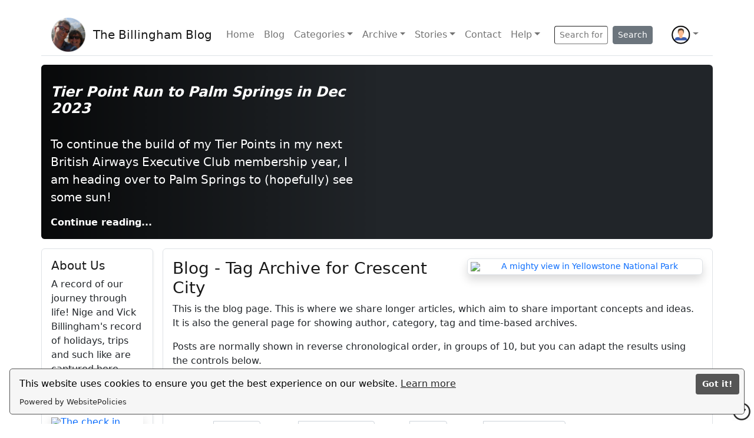

--- FILE ---
content_type: text/html; charset=UTF-8
request_url: https://billingham.net/blog/tag/crescent-city/
body_size: 37316
content:
<!DOCTYPE html>
<html dir="ltr" lang="en-GB" prefix="og: https://ogp.me/ns#">
  <head>
    
<script src="https://cdn.websitepolicies.io/lib/cookieconsent/cookieconsent.min.js" defer></script>
<script>window.addEventListener( "load", function() { 
  window.wpcc.init( { 
    "corners": "small", 
    "colors": { 
      "popup": { 
        "background": "#f6f6f6", 
        "text":       "#000000", 
        "border":     "#555555" 
      }, 
      "button": { 
        "background": "#555555", 
        "text":       "#ffffff" 
      } 
    }, 
    "position":       "bottom", 
    "border":         "thin", 
    "padding":        "small", 
    "content": { 
      "href":         "https://billingham.net/privacy-policy"
    }
  } )
} );
</script>    <meta charset="UTF-8">
    <meta name="viewport" content="width=device-width, initial-scale=1, maximum-scale=1" />
    <title>Crescent City | The Billingham Blog</title>

		<!-- All in One SEO 4.9.3 - aioseo.com -->
	<meta name="robots" content="max-image-preview:large" />
	<meta name="google-site-verification" content="FUsQVnp2wAEkjZbw3Va3Y9v-eNg2hAApy-vxTGllW0U" />
	<link rel="canonical" href="https://billingham.net/blog/tag/crescent-city/" />
	<meta name="generator" content="All in One SEO (AIOSEO) 4.9.3" />
		<script type="application/ld+json" class="aioseo-schema">
			{"@context":"https:\/\/schema.org","@graph":[{"@type":"BreadcrumbList","@id":"https:\/\/billingham.net\/blog\/tag\/crescent-city\/#breadcrumblist","itemListElement":[{"@type":"ListItem","@id":"https:\/\/billingham.net#listItem","position":1,"name":"Home","item":"https:\/\/billingham.net","nextItem":{"@type":"ListItem","@id":"https:\/\/billingham.net\/blog\/tag\/crescent-city\/#listItem","name":"Crescent City"}},{"@type":"ListItem","@id":"https:\/\/billingham.net\/blog\/tag\/crescent-city\/#listItem","position":2,"name":"Crescent City","previousItem":{"@type":"ListItem","@id":"https:\/\/billingham.net#listItem","name":"Home"}}]},{"@type":"CollectionPage","@id":"https:\/\/billingham.net\/blog\/tag\/crescent-city\/#collectionpage","url":"https:\/\/billingham.net\/blog\/tag\/crescent-city\/","name":"Crescent City | The Billingham Blog","inLanguage":"en-GB","isPartOf":{"@id":"https:\/\/billingham.net\/#website"},"breadcrumb":{"@id":"https:\/\/billingham.net\/blog\/tag\/crescent-city\/#breadcrumblist"}},{"@type":"Person","@id":"https:\/\/billingham.net\/#person","name":"Nige","image":{"@type":"ImageObject","@id":"https:\/\/billingham.net\/blog\/tag\/crescent-city\/#personImage","url":"https:\/\/billingham.net\/wp-content\/uploads\/2024\/07\/avatar-default.gif","width":96,"height":96,"caption":"Nige"}},{"@type":"WebSite","@id":"https:\/\/billingham.net\/#website","url":"https:\/\/billingham.net\/","name":"The Billingham Blog","description":"A record of our journey through life!","inLanguage":"en-GB","publisher":{"@id":"https:\/\/billingham.net\/#person"}}]}
		</script>
		<!-- All in One SEO -->

<link rel='dns-prefetch' href='//cdn.jsdelivr.net' />
<link rel='dns-prefetch' href='//cdnjs.cloudflare.com' />
<link rel="alternate" type="application/rss+xml" title="The Billingham Blog - Crescent City Tag Feed" href="https://billingham.net/blog/tag/crescent-city/feed/" />
		<!-- This site uses the Google Analytics by MonsterInsights plugin v9.11.1 - Using Analytics tracking - https://www.monsterinsights.com/ -->
							<script src="//www.googletagmanager.com/gtag/js?id=G-3685YQ6QK5"  data-cfasync="false" data-wpfc-render="false" type="text/javascript" async></script>
			<script data-cfasync="false" data-wpfc-render="false" type="text/javascript">
				var mi_version = '9.11.1';
				var mi_track_user = true;
				var mi_no_track_reason = '';
								var MonsterInsightsDefaultLocations = {"page_location":"https:\/\/billingham.net\/blog\/tag\/crescent-city\/"};
								if ( typeof MonsterInsightsPrivacyGuardFilter === 'function' ) {
					var MonsterInsightsLocations = (typeof MonsterInsightsExcludeQuery === 'object') ? MonsterInsightsPrivacyGuardFilter( MonsterInsightsExcludeQuery ) : MonsterInsightsPrivacyGuardFilter( MonsterInsightsDefaultLocations );
				} else {
					var MonsterInsightsLocations = (typeof MonsterInsightsExcludeQuery === 'object') ? MonsterInsightsExcludeQuery : MonsterInsightsDefaultLocations;
				}

								var disableStrs = [
										'ga-disable-G-3685YQ6QK5',
									];

				/* Function to detect opted out users */
				function __gtagTrackerIsOptedOut() {
					for (var index = 0; index < disableStrs.length; index++) {
						if (document.cookie.indexOf(disableStrs[index] + '=true') > -1) {
							return true;
						}
					}

					return false;
				}

				/* Disable tracking if the opt-out cookie exists. */
				if (__gtagTrackerIsOptedOut()) {
					for (var index = 0; index < disableStrs.length; index++) {
						window[disableStrs[index]] = true;
					}
				}

				/* Opt-out function */
				function __gtagTrackerOptout() {
					for (var index = 0; index < disableStrs.length; index++) {
						document.cookie = disableStrs[index] + '=true; expires=Thu, 31 Dec 2099 23:59:59 UTC; path=/';
						window[disableStrs[index]] = true;
					}
				}

				if ('undefined' === typeof gaOptout) {
					function gaOptout() {
						__gtagTrackerOptout();
					}
				}
								window.dataLayer = window.dataLayer || [];

				window.MonsterInsightsDualTracker = {
					helpers: {},
					trackers: {},
				};
				if (mi_track_user) {
					function __gtagDataLayer() {
						dataLayer.push(arguments);
					}

					function __gtagTracker(type, name, parameters) {
						if (!parameters) {
							parameters = {};
						}

						if (parameters.send_to) {
							__gtagDataLayer.apply(null, arguments);
							return;
						}

						if (type === 'event') {
														parameters.send_to = monsterinsights_frontend.v4_id;
							var hookName = name;
							if (typeof parameters['event_category'] !== 'undefined') {
								hookName = parameters['event_category'] + ':' + name;
							}

							if (typeof MonsterInsightsDualTracker.trackers[hookName] !== 'undefined') {
								MonsterInsightsDualTracker.trackers[hookName](parameters);
							} else {
								__gtagDataLayer('event', name, parameters);
							}
							
						} else {
							__gtagDataLayer.apply(null, arguments);
						}
					}

					__gtagTracker('js', new Date());
					__gtagTracker('set', {
						'developer_id.dZGIzZG': true,
											});
					if ( MonsterInsightsLocations.page_location ) {
						__gtagTracker('set', MonsterInsightsLocations);
					}
										__gtagTracker('config', 'G-3685YQ6QK5', {"forceSSL":"true","link_attribution":"true"} );
										window.gtag = __gtagTracker;										(function () {
						/* https://developers.google.com/analytics/devguides/collection/analyticsjs/ */
						/* ga and __gaTracker compatibility shim. */
						var noopfn = function () {
							return null;
						};
						var newtracker = function () {
							return new Tracker();
						};
						var Tracker = function () {
							return null;
						};
						var p = Tracker.prototype;
						p.get = noopfn;
						p.set = noopfn;
						p.send = function () {
							var args = Array.prototype.slice.call(arguments);
							args.unshift('send');
							__gaTracker.apply(null, args);
						};
						var __gaTracker = function () {
							var len = arguments.length;
							if (len === 0) {
								return;
							}
							var f = arguments[len - 1];
							if (typeof f !== 'object' || f === null || typeof f.hitCallback !== 'function') {
								if ('send' === arguments[0]) {
									var hitConverted, hitObject = false, action;
									if ('event' === arguments[1]) {
										if ('undefined' !== typeof arguments[3]) {
											hitObject = {
												'eventAction': arguments[3],
												'eventCategory': arguments[2],
												'eventLabel': arguments[4],
												'value': arguments[5] ? arguments[5] : 1,
											}
										}
									}
									if ('pageview' === arguments[1]) {
										if ('undefined' !== typeof arguments[2]) {
											hitObject = {
												'eventAction': 'page_view',
												'page_path': arguments[2],
											}
										}
									}
									if (typeof arguments[2] === 'object') {
										hitObject = arguments[2];
									}
									if (typeof arguments[5] === 'object') {
										Object.assign(hitObject, arguments[5]);
									}
									if ('undefined' !== typeof arguments[1].hitType) {
										hitObject = arguments[1];
										if ('pageview' === hitObject.hitType) {
											hitObject.eventAction = 'page_view';
										}
									}
									if (hitObject) {
										action = 'timing' === arguments[1].hitType ? 'timing_complete' : hitObject.eventAction;
										hitConverted = mapArgs(hitObject);
										__gtagTracker('event', action, hitConverted);
									}
								}
								return;
							}

							function mapArgs(args) {
								var arg, hit = {};
								var gaMap = {
									'eventCategory': 'event_category',
									'eventAction': 'event_action',
									'eventLabel': 'event_label',
									'eventValue': 'event_value',
									'nonInteraction': 'non_interaction',
									'timingCategory': 'event_category',
									'timingVar': 'name',
									'timingValue': 'value',
									'timingLabel': 'event_label',
									'page': 'page_path',
									'location': 'page_location',
									'title': 'page_title',
									'referrer' : 'page_referrer',
								};
								for (arg in args) {
																		if (!(!args.hasOwnProperty(arg) || !gaMap.hasOwnProperty(arg))) {
										hit[gaMap[arg]] = args[arg];
									} else {
										hit[arg] = args[arg];
									}
								}
								return hit;
							}

							try {
								f.hitCallback();
							} catch (ex) {
							}
						};
						__gaTracker.create = newtracker;
						__gaTracker.getByName = newtracker;
						__gaTracker.getAll = function () {
							return [];
						};
						__gaTracker.remove = noopfn;
						__gaTracker.loaded = true;
						window['__gaTracker'] = __gaTracker;
					})();
									} else {
										console.log("");
					(function () {
						function __gtagTracker() {
							return null;
						}

						window['__gtagTracker'] = __gtagTracker;
						window['gtag'] = __gtagTracker;
					})();
									}
			</script>
							<!-- / Google Analytics by MonsterInsights -->
		<style id='wp-img-auto-sizes-contain-inline-css' type='text/css'>
img:is([sizes=auto i],[sizes^="auto," i]){contain-intrinsic-size:3000px 1500px}
/*# sourceURL=wp-img-auto-sizes-contain-inline-css */
</style>
<style id='wp-block-library-inline-css' type='text/css'>
:root{
  --wp-block-synced-color:#7a00df;
  --wp-block-synced-color--rgb:122, 0, 223;
  --wp-bound-block-color:var(--wp-block-synced-color);
  --wp-editor-canvas-background:#ddd;
  --wp-admin-theme-color:#007cba;
  --wp-admin-theme-color--rgb:0, 124, 186;
  --wp-admin-theme-color-darker-10:#006ba1;
  --wp-admin-theme-color-darker-10--rgb:0, 107, 160.5;
  --wp-admin-theme-color-darker-20:#005a87;
  --wp-admin-theme-color-darker-20--rgb:0, 90, 135;
  --wp-admin-border-width-focus:2px;
}
@media (min-resolution:192dpi){
  :root{
    --wp-admin-border-width-focus:1.5px;
  }
}
.wp-element-button{
  cursor:pointer;
}

:root .has-very-light-gray-background-color{
  background-color:#eee;
}
:root .has-very-dark-gray-background-color{
  background-color:#313131;
}
:root .has-very-light-gray-color{
  color:#eee;
}
:root .has-very-dark-gray-color{
  color:#313131;
}
:root .has-vivid-green-cyan-to-vivid-cyan-blue-gradient-background{
  background:linear-gradient(135deg, #00d084, #0693e3);
}
:root .has-purple-crush-gradient-background{
  background:linear-gradient(135deg, #34e2e4, #4721fb 50%, #ab1dfe);
}
:root .has-hazy-dawn-gradient-background{
  background:linear-gradient(135deg, #faaca8, #dad0ec);
}
:root .has-subdued-olive-gradient-background{
  background:linear-gradient(135deg, #fafae1, #67a671);
}
:root .has-atomic-cream-gradient-background{
  background:linear-gradient(135deg, #fdd79a, #004a59);
}
:root .has-nightshade-gradient-background{
  background:linear-gradient(135deg, #330968, #31cdcf);
}
:root .has-midnight-gradient-background{
  background:linear-gradient(135deg, #020381, #2874fc);
}
:root{
  --wp--preset--font-size--normal:16px;
  --wp--preset--font-size--huge:42px;
}

.has-regular-font-size{
  font-size:1em;
}

.has-larger-font-size{
  font-size:2.625em;
}

.has-normal-font-size{
  font-size:var(--wp--preset--font-size--normal);
}

.has-huge-font-size{
  font-size:var(--wp--preset--font-size--huge);
}

.has-text-align-center{
  text-align:center;
}

.has-text-align-left{
  text-align:left;
}

.has-text-align-right{
  text-align:right;
}

.has-fit-text{
  white-space:nowrap !important;
}

#end-resizable-editor-section{
  display:none;
}

.aligncenter{
  clear:both;
}

.items-justified-left{
  justify-content:flex-start;
}

.items-justified-center{
  justify-content:center;
}

.items-justified-right{
  justify-content:flex-end;
}

.items-justified-space-between{
  justify-content:space-between;
}

.screen-reader-text{
  border:0;
  clip-path:inset(50%);
  height:1px;
  margin:-1px;
  overflow:hidden;
  padding:0;
  position:absolute;
  width:1px;
  word-wrap:normal !important;
}

.screen-reader-text:focus{
  background-color:#ddd;
  clip-path:none;
  color:#444;
  display:block;
  font-size:1em;
  height:auto;
  left:5px;
  line-height:normal;
  padding:15px 23px 14px;
  text-decoration:none;
  top:5px;
  width:auto;
  z-index:100000;
}
html :where(.has-border-color){
  border-style:solid;
}

html :where([style*=border-top-color]){
  border-top-style:solid;
}

html :where([style*=border-right-color]){
  border-right-style:solid;
}

html :where([style*=border-bottom-color]){
  border-bottom-style:solid;
}

html :where([style*=border-left-color]){
  border-left-style:solid;
}

html :where([style*=border-width]){
  border-style:solid;
}

html :where([style*=border-top-width]){
  border-top-style:solid;
}

html :where([style*=border-right-width]){
  border-right-style:solid;
}

html :where([style*=border-bottom-width]){
  border-bottom-style:solid;
}

html :where([style*=border-left-width]){
  border-left-style:solid;
}
html :where(img[class*=wp-image-]){
  height:auto;
  max-width:100%;
}
:where(figure){
  margin:0 0 1em;
}

html :where(.is-position-sticky){
  --wp-admin--admin-bar--position-offset:var(--wp-admin--admin-bar--height, 0px);
}

@media screen and (max-width:600px){
  html :where(.is-position-sticky){
    --wp-admin--admin-bar--position-offset:0px;
  }
}

/*# sourceURL=wp-block-library-inline-css */
</style><style id='wp-block-tag-cloud-inline-css' type='text/css'>
.wp-block-tag-cloud{
  box-sizing:border-box;
}
.wp-block-tag-cloud.aligncenter{
  justify-content:center;
  text-align:center;
}
.wp-block-tag-cloud a{
  display:inline-block;
  margin-right:5px;
}
.wp-block-tag-cloud span{
  display:inline-block;
  margin-left:5px;
  text-decoration:none;
}

:root :where(.wp-block-tag-cloud.is-style-outline){
  display:flex;
  flex-wrap:wrap;
  gap:1ch;
}

:root :where(.wp-block-tag-cloud.is-style-outline a){
  border:1px solid;
  font-size:unset !important;
  margin-right:0;
  padding:1ch 2ch;
  text-decoration:none !important;
}
/*# sourceURL=https://billingham.net/wp-includes/blocks/tag-cloud/style.css */
</style>
<style id='wp-block-group-inline-css' type='text/css'>
.wp-block-group{
  box-sizing:border-box;
}

:where(.wp-block-group.wp-block-group-is-layout-constrained){
  position:relative;
}
/*# sourceURL=https://billingham.net/wp-includes/blocks/group/style.css */
</style>
<style id='wp-block-paragraph-inline-css' type='text/css'>
.is-small-text{
  font-size:.875em;
}

.is-regular-text{
  font-size:1em;
}

.is-large-text{
  font-size:2.25em;
}

.is-larger-text{
  font-size:3em;
}

.has-drop-cap:not(:focus):first-letter{
  float:left;
  font-size:8.4em;
  font-style:normal;
  font-weight:100;
  line-height:.68;
  margin:.05em .1em 0 0;
  text-transform:uppercase;
}

body.rtl .has-drop-cap:not(:focus):first-letter{
  float:none;
  margin-left:.1em;
}

p.has-drop-cap.has-background{
  overflow:hidden;
}

:root :where(p.has-background){
  padding:1.25em 2.375em;
}

:where(p.has-text-color:not(.has-link-color)) a{
  color:inherit;
}

p.has-text-align-left[style*="writing-mode:vertical-lr"],p.has-text-align-right[style*="writing-mode:vertical-rl"]{
  rotate:180deg;
}
/*# sourceURL=https://billingham.net/wp-includes/blocks/paragraph/style.css */
</style>
<style id='wp-block-separator-inline-css' type='text/css'>
@charset "UTF-8";

.wp-block-separator{
  border:none;
  border-top:2px solid;
}

:root :where(.wp-block-separator.is-style-dots){
  height:auto;
  line-height:1;
  text-align:center;
}
:root :where(.wp-block-separator.is-style-dots):before{
  color:currentColor;
  content:"···";
  font-family:serif;
  font-size:1.5em;
  letter-spacing:2em;
  padding-left:2em;
}

.wp-block-separator.is-style-dots{
  background:none !important;
  border:none !important;
}
/*# sourceURL=https://billingham.net/wp-includes/blocks/separator/style.css */
</style>
<style id='global-styles-inline-css' type='text/css'>
:root{--wp--preset--aspect-ratio--square: 1;--wp--preset--aspect-ratio--4-3: 4/3;--wp--preset--aspect-ratio--3-4: 3/4;--wp--preset--aspect-ratio--3-2: 3/2;--wp--preset--aspect-ratio--2-3: 2/3;--wp--preset--aspect-ratio--16-9: 16/9;--wp--preset--aspect-ratio--9-16: 9/16;--wp--preset--color--black: #000000;--wp--preset--color--cyan-bluish-gray: #abb8c3;--wp--preset--color--white: #ffffff;--wp--preset--color--pale-pink: #f78da7;--wp--preset--color--vivid-red: #cf2e2e;--wp--preset--color--luminous-vivid-orange: #ff6900;--wp--preset--color--luminous-vivid-amber: #fcb900;--wp--preset--color--light-green-cyan: #7bdcb5;--wp--preset--color--vivid-green-cyan: #00d084;--wp--preset--color--pale-cyan-blue: #8ed1fc;--wp--preset--color--vivid-cyan-blue: #0693e3;--wp--preset--color--vivid-purple: #9b51e0;--wp--preset--gradient--vivid-cyan-blue-to-vivid-purple: linear-gradient(135deg,rgb(6,147,227) 0%,rgb(155,81,224) 100%);--wp--preset--gradient--light-green-cyan-to-vivid-green-cyan: linear-gradient(135deg,rgb(122,220,180) 0%,rgb(0,208,130) 100%);--wp--preset--gradient--luminous-vivid-amber-to-luminous-vivid-orange: linear-gradient(135deg,rgb(252,185,0) 0%,rgb(255,105,0) 100%);--wp--preset--gradient--luminous-vivid-orange-to-vivid-red: linear-gradient(135deg,rgb(255,105,0) 0%,rgb(207,46,46) 100%);--wp--preset--gradient--very-light-gray-to-cyan-bluish-gray: linear-gradient(135deg,rgb(238,238,238) 0%,rgb(169,184,195) 100%);--wp--preset--gradient--cool-to-warm-spectrum: linear-gradient(135deg,rgb(74,234,220) 0%,rgb(151,120,209) 20%,rgb(207,42,186) 40%,rgb(238,44,130) 60%,rgb(251,105,98) 80%,rgb(254,248,76) 100%);--wp--preset--gradient--blush-light-purple: linear-gradient(135deg,rgb(255,206,236) 0%,rgb(152,150,240) 100%);--wp--preset--gradient--blush-bordeaux: linear-gradient(135deg,rgb(254,205,165) 0%,rgb(254,45,45) 50%,rgb(107,0,62) 100%);--wp--preset--gradient--luminous-dusk: linear-gradient(135deg,rgb(255,203,112) 0%,rgb(199,81,192) 50%,rgb(65,88,208) 100%);--wp--preset--gradient--pale-ocean: linear-gradient(135deg,rgb(255,245,203) 0%,rgb(182,227,212) 50%,rgb(51,167,181) 100%);--wp--preset--gradient--electric-grass: linear-gradient(135deg,rgb(202,248,128) 0%,rgb(113,206,126) 100%);--wp--preset--gradient--midnight: linear-gradient(135deg,rgb(2,3,129) 0%,rgb(40,116,252) 100%);--wp--preset--font-size--small: 13px;--wp--preset--font-size--medium: 20px;--wp--preset--font-size--large: 36px;--wp--preset--font-size--x-large: 42px;--wp--preset--spacing--20: 0.44rem;--wp--preset--spacing--30: 0.67rem;--wp--preset--spacing--40: 1rem;--wp--preset--spacing--50: 1.5rem;--wp--preset--spacing--60: 2.25rem;--wp--preset--spacing--70: 3.38rem;--wp--preset--spacing--80: 5.06rem;--wp--preset--shadow--natural: 6px 6px 9px rgba(0, 0, 0, 0.2);--wp--preset--shadow--deep: 12px 12px 50px rgba(0, 0, 0, 0.4);--wp--preset--shadow--sharp: 6px 6px 0px rgba(0, 0, 0, 0.2);--wp--preset--shadow--outlined: 6px 6px 0px -3px rgb(255, 255, 255), 6px 6px rgb(0, 0, 0);--wp--preset--shadow--crisp: 6px 6px 0px rgb(0, 0, 0);}:where(.is-layout-flex){gap: 0.5em;}:where(.is-layout-grid){gap: 0.5em;}body .is-layout-flex{display: flex;}.is-layout-flex{flex-wrap: wrap;align-items: center;}.is-layout-flex > :is(*, div){margin: 0;}body .is-layout-grid{display: grid;}.is-layout-grid > :is(*, div){margin: 0;}:where(.wp-block-columns.is-layout-flex){gap: 2em;}:where(.wp-block-columns.is-layout-grid){gap: 2em;}:where(.wp-block-post-template.is-layout-flex){gap: 1.25em;}:where(.wp-block-post-template.is-layout-grid){gap: 1.25em;}.has-black-color{color: var(--wp--preset--color--black) !important;}.has-cyan-bluish-gray-color{color: var(--wp--preset--color--cyan-bluish-gray) !important;}.has-white-color{color: var(--wp--preset--color--white) !important;}.has-pale-pink-color{color: var(--wp--preset--color--pale-pink) !important;}.has-vivid-red-color{color: var(--wp--preset--color--vivid-red) !important;}.has-luminous-vivid-orange-color{color: var(--wp--preset--color--luminous-vivid-orange) !important;}.has-luminous-vivid-amber-color{color: var(--wp--preset--color--luminous-vivid-amber) !important;}.has-light-green-cyan-color{color: var(--wp--preset--color--light-green-cyan) !important;}.has-vivid-green-cyan-color{color: var(--wp--preset--color--vivid-green-cyan) !important;}.has-pale-cyan-blue-color{color: var(--wp--preset--color--pale-cyan-blue) !important;}.has-vivid-cyan-blue-color{color: var(--wp--preset--color--vivid-cyan-blue) !important;}.has-vivid-purple-color{color: var(--wp--preset--color--vivid-purple) !important;}.has-black-background-color{background-color: var(--wp--preset--color--black) !important;}.has-cyan-bluish-gray-background-color{background-color: var(--wp--preset--color--cyan-bluish-gray) !important;}.has-white-background-color{background-color: var(--wp--preset--color--white) !important;}.has-pale-pink-background-color{background-color: var(--wp--preset--color--pale-pink) !important;}.has-vivid-red-background-color{background-color: var(--wp--preset--color--vivid-red) !important;}.has-luminous-vivid-orange-background-color{background-color: var(--wp--preset--color--luminous-vivid-orange) !important;}.has-luminous-vivid-amber-background-color{background-color: var(--wp--preset--color--luminous-vivid-amber) !important;}.has-light-green-cyan-background-color{background-color: var(--wp--preset--color--light-green-cyan) !important;}.has-vivid-green-cyan-background-color{background-color: var(--wp--preset--color--vivid-green-cyan) !important;}.has-pale-cyan-blue-background-color{background-color: var(--wp--preset--color--pale-cyan-blue) !important;}.has-vivid-cyan-blue-background-color{background-color: var(--wp--preset--color--vivid-cyan-blue) !important;}.has-vivid-purple-background-color{background-color: var(--wp--preset--color--vivid-purple) !important;}.has-black-border-color{border-color: var(--wp--preset--color--black) !important;}.has-cyan-bluish-gray-border-color{border-color: var(--wp--preset--color--cyan-bluish-gray) !important;}.has-white-border-color{border-color: var(--wp--preset--color--white) !important;}.has-pale-pink-border-color{border-color: var(--wp--preset--color--pale-pink) !important;}.has-vivid-red-border-color{border-color: var(--wp--preset--color--vivid-red) !important;}.has-luminous-vivid-orange-border-color{border-color: var(--wp--preset--color--luminous-vivid-orange) !important;}.has-luminous-vivid-amber-border-color{border-color: var(--wp--preset--color--luminous-vivid-amber) !important;}.has-light-green-cyan-border-color{border-color: var(--wp--preset--color--light-green-cyan) !important;}.has-vivid-green-cyan-border-color{border-color: var(--wp--preset--color--vivid-green-cyan) !important;}.has-pale-cyan-blue-border-color{border-color: var(--wp--preset--color--pale-cyan-blue) !important;}.has-vivid-cyan-blue-border-color{border-color: var(--wp--preset--color--vivid-cyan-blue) !important;}.has-vivid-purple-border-color{border-color: var(--wp--preset--color--vivid-purple) !important;}.has-vivid-cyan-blue-to-vivid-purple-gradient-background{background: var(--wp--preset--gradient--vivid-cyan-blue-to-vivid-purple) !important;}.has-light-green-cyan-to-vivid-green-cyan-gradient-background{background: var(--wp--preset--gradient--light-green-cyan-to-vivid-green-cyan) !important;}.has-luminous-vivid-amber-to-luminous-vivid-orange-gradient-background{background: var(--wp--preset--gradient--luminous-vivid-amber-to-luminous-vivid-orange) !important;}.has-luminous-vivid-orange-to-vivid-red-gradient-background{background: var(--wp--preset--gradient--luminous-vivid-orange-to-vivid-red) !important;}.has-very-light-gray-to-cyan-bluish-gray-gradient-background{background: var(--wp--preset--gradient--very-light-gray-to-cyan-bluish-gray) !important;}.has-cool-to-warm-spectrum-gradient-background{background: var(--wp--preset--gradient--cool-to-warm-spectrum) !important;}.has-blush-light-purple-gradient-background{background: var(--wp--preset--gradient--blush-light-purple) !important;}.has-blush-bordeaux-gradient-background{background: var(--wp--preset--gradient--blush-bordeaux) !important;}.has-luminous-dusk-gradient-background{background: var(--wp--preset--gradient--luminous-dusk) !important;}.has-pale-ocean-gradient-background{background: var(--wp--preset--gradient--pale-ocean) !important;}.has-electric-grass-gradient-background{background: var(--wp--preset--gradient--electric-grass) !important;}.has-midnight-gradient-background{background: var(--wp--preset--gradient--midnight) !important;}.has-small-font-size{font-size: var(--wp--preset--font-size--small) !important;}.has-medium-font-size{font-size: var(--wp--preset--font-size--medium) !important;}.has-large-font-size{font-size: var(--wp--preset--font-size--large) !important;}.has-x-large-font-size{font-size: var(--wp--preset--font-size--x-large) !important;}
/*# sourceURL=global-styles-inline-css */
</style>
<style id='core-block-supports-inline-css' type='text/css'>
/**
 * Core styles: block-supports
 */

/*# sourceURL=core-block-supports-inline-css */
</style>

<style id='classic-theme-styles-inline-css' type='text/css'>
/**
 * These rules are needed for backwards compatibility.
 * They should match the button element rules in the base theme.json file.
 */
.wp-block-button__link {
	color: #ffffff;
	background-color: #32373c;
	border-radius: 9999px; /* 100% causes an oval, but any explicit but really high value retains the pill shape. */

	/* This needs a low specificity so it won't override the rules from the button element if defined in theme.json. */
	box-shadow: none;
	text-decoration: none;

	/* The extra 2px are added to size solids the same as the outline versions.*/
	padding: calc(0.667em + 2px) calc(1.333em + 2px);

	font-size: 1.125em;
}

.wp-block-file__button {
	background: #32373c;
	color: #ffffff;
	text-decoration: none;
}

/*# sourceURL=/wp-includes/css/classic-themes.css */
</style>
<link rel='stylesheet' id='normalize-css' href='https://cdnjs.cloudflare.com/ajax/libs/normalize/7.0.0/normalize.min.css?ver=6.9' type='text/css' media='all' />
<link rel='stylesheet' id='bootstrap-css' href='https://cdn.jsdelivr.net/npm/bootstrap@5.2.1/dist/css/bootstrap.min.css?ver=6.9' type='text/css' media='all' />
<link rel='stylesheet' id='bootstrap-icons-css' href='https://cdn.jsdelivr.net/npm/bootstrap-icons@1.11.3/font/bootstrap-icons.min.css?ver=6.9' type='text/css' media='all' />
<link rel='stylesheet' id='site-style-css' href='https://billingham.net/wp-content/themes/billingham-blog/assets/css/site-style.css?ver=6.9' type='text/css' media='all' />
<link rel='stylesheet' id='billiworx-core-css' href='https://billingham.net/wp-content/plugins/billiworx-core/src/features/bca/css/style.css?ver=6.9' type='text/css' media='all' />
<link rel='stylesheet' id='billiworx-core-language-css' href='https://billingham.net/wp-content/plugins/billiworx-core/src/features/lng/css/languages.css?ver=6.9' type='text/css' media='all' />
<link rel='stylesheet' id='openlayers-css' href='https://cdn.jsdelivr.net/npm/ol@latest/ol.css?ver=6.9' type='text/css' media='all' />
<link rel='stylesheet' id='billiworx-core-jump-to-top-css' href='https://billingham.net/wp-content/plugins/billiworx-core/src/features/pgc/css/jump-to-top.css?ver=6.9' type='text/css' media='all' />
<link rel='stylesheet' id='photonic-slider-css' href='https://billingham.net/wp-content/plugins/photonic/include/ext/splide/splide.min.css?ver=20260118-65448' type='text/css' media='all' />
<link rel='stylesheet' id='photonic-lightbox-css' href='https://billingham.net/wp-content/plugins/photonic/include/ext/fancybox3/fancybox3.min.css?ver=20260118-65448' type='text/css' media='all' />
<link rel='stylesheet' id='photonic-css' href='https://billingham.net/wp-content/plugins/photonic/include/css/front-end/core/photonic.min.css?ver=20260118-65448' type='text/css' media='all' />
<style id='photonic-inline-css' type='text/css'>
/* Retrieved from saved CSS */
.photonic-panel { background:  rgb(17,17,17)  !important;

	border-top: none;
	border-right: none;
	border-bottom: none;
	border-left: none;
 }
.photonic-random-layout .photonic-thumb { padding: 2px}
.photonic-masonry-layout .photonic-thumb, .photonic-masonry-horizontal-layout .photonic-thumb { padding: 2px}
.photonic-mosaic-layout .photonic-thumb { padding: 2px}

/*# sourceURL=photonic-inline-css */
</style>
<script type="text/javascript" src="https://billingham.net/wp-content/plugins/google-analytics-for-wordpress/assets/js/frontend-gtag.js?ver=1769366479" id="monsterinsights-frontend-script-js" async="async" data-wp-strategy="async"></script>
<script data-cfasync="false" data-wpfc-render="false" type="text/javascript" id='monsterinsights-frontend-script-js-extra'>/* <![CDATA[ */
var monsterinsights_frontend = {"js_events_tracking":"true","download_extensions":"doc,pdf,ppt,zip,xls,docx,pptx,xlsx","inbound_paths":"[{\"path\":\"\\\/go\\\/\",\"label\":\"affiliate\"},{\"path\":\"\\\/recommend\\\/\",\"label\":\"affiliate\"}]","home_url":"https:\/\/billingham.net","hash_tracking":"false","v4_id":"G-3685YQ6QK5"};/* ]]> */
</script>
<script type="text/javascript" src="https://billingham.net/wp-includes/js/jquery/jquery.js?ver=3.7.1" id="jquery-core-js"></script>
<script type="text/javascript" src="https://billingham.net/wp-includes/js/jquery/jquery-migrate.js?ver=3.4.1" id="jquery-migrate-js"></script>
<link rel="icon" href="https://billingham.net/wp-content/uploads/2024/07/logo.png" sizes="32x32" />
<link rel="icon" href="https://billingham.net/wp-content/uploads/2024/07/logo.png" sizes="192x192" />
<link rel="apple-touch-icon" href="https://billingham.net/wp-content/uploads/2024/07/logo.png" />
<meta name="msapplication-TileImage" content="https://billingham.net/wp-content/uploads/2024/07/logo.png" />
  </head>

  <body class="archive tag tag-crescent-city tag-154 wp-custom-logo wp-theme-billingham-blog">

    <!-- Show the Header -->
    <header class="d-flex flex-wrap pt-1 mb-1">
      <!-- Important to match the navbar-expand-xl to the media breakpoint for hover in style.css -->
      <nav class="navbar navbar-expand-xl navbar-light fixed-top pb-0" style="width: inherit;">
        <div class="container border-bottom p-3 pb-0">
          <a class="navbar-brand" href="https://billingham.net">
            <img src="https://billingham.net/wp-content/uploads/2024/07/logo.png" alt="The Billingham Blog" width="60" class="d-inline-block">&nbsp;&nbsp;The Billingham Blog          </a>
          
          <button class="navbar-toggler" type="button" data-bs-toggle="collapse" data-bs-target="#header-menu" 
                  aria-controls="header-menu" aria-expanded="false" aria-label="Toggle navigation">
            <span class="navbar-toggler-icon"></span>
          </button>
          <div id="header-menu" class="collapse navbar-collapse mb-3 mb-xl-0">
            <div class="navbar-nav me-xl-auto">
              <ul id="menu-header-menu" class="navbar-nav me-0 mb-0 "><li  id="menu-item-123249" class="menu-item menu-item-type-custom menu-item-object-custom menu-item-home nav-item nav-item-123249"><a href="https://billingham.net/" item_url="https://billingham.net/" title="Home" class="nav-link">Home</a></li>
<li  id="menu-item-123250" class="menu-item menu-item-type-custom menu-item-object-custom nav-item nav-item-123250"><a href="https://billingham.net/blog/" item_url="https://billingham.net/blog/" title="Blog" class="nav-link">Blog</a></li>
<li  id="menu-item-123251" class="menu-item menu-item-type-custom menu-item-object-custom menu-item-home menu-item-has-children nav-item nav-item-123251 dropdown"><a aria-haspopup="true" data-bs-auto-close="outside" aria-expanded="false" data-bs-toggle="dropdown" href="#" item_url="#" title="Categories" class="nav-link dropdown-toggle">Categories</a>
<ul class="dropdown-menu depth_0">
	<li  id="menu-item-246234" class="menu-item menu-item-type-taxonomy menu-item-object-category nav-item nav-item-246234"><a href="https://billingham.net/blog/category/energy/" item_url="https://billingham.net/blog/category/energy/" title="Energy (0)" class="dropdown-item">Energy (0)</a></li>
	<li  id="menu-item-246235" class="menu-item menu-item-type-taxonomy menu-item-object-category nav-item nav-item-246235"><a href="https://billingham.net/blog/category/family/" item_url="https://billingham.net/blog/category/family/" title="Family (4)" class="dropdown-item">Family (4)</a></li>
	<li  id="menu-item-246236" class="menu-item menu-item-type-taxonomy menu-item-object-category nav-item nav-item-246236"><a href="https://billingham.net/blog/category/home/" item_url="https://billingham.net/blog/category/home/" title="Home (5)" class="dropdown-item">Home (5)</a></li>
	<li  id="menu-item-246237" class="menu-item menu-item-type-taxonomy menu-item-object-category nav-item nav-item-246237"><a href="https://billingham.net/blog/category/technology/" item_url="https://billingham.net/blog/category/technology/" title="Technology (0)" class="dropdown-item">Technology (0)</a></li>
	<li  id="menu-item-246238" class="menu-item menu-item-type-taxonomy menu-item-object-category nav-item nav-item-246238"><a href="https://billingham.net/blog/category/travel/" item_url="https://billingham.net/blog/category/travel/" title="Travel (1102)" class="dropdown-item">Travel (1102)</a></li>
</ul>
</li>
<li  id="menu-item-123257" class="menu-item menu-item-type-custom menu-item-object-custom menu-item-home menu-item-has-children nav-item nav-item-123257 dropdown"><a aria-haspopup="true" data-bs-auto-close="outside" aria-expanded="false" data-bs-toggle="dropdown" href="#" item_url="#" title="Archive" class="nav-link dropdown-toggle">Archive</a>
<ul class="dropdown-menu depth_0">
	<li  id="menu-item-246124" class="menu-item menu-item-type-custom menu-item-object-custom menu-item-has-children nav-item nav-item-246124 dropdown dropdown-menu-child-item dropdown-menu-end at_depth_1"><a aria-haspopup="true" data-bs-auto-close="outside" aria-expanded="false" data-bs-toggle="dropdown" href="#" item_url="#" title="2006" class="dropdown-item dropdown-toggle">2006</a>
	<ul class="dropdown-menu dropdown-submenu depth_1">
		<li  id="menu-item-246125" class="menu-item menu-item-type-custom menu-item-object-custom nav-item nav-item-246125"><a href="https://billingham.net/blog/2006/08/" item_url="https://billingham.net/blog/2006/08/" title="Aug (9)" class="dropdown-item">Aug (9)</a></li>
		<li  id="menu-item-246126" class="menu-item menu-item-type-custom menu-item-object-custom nav-item nav-item-246126"><a href="https://billingham.net/blog/2006/09/" item_url="https://billingham.net/blog/2006/09/" title="Sep (37)" class="dropdown-item">Sep (37)</a></li>
	</ul>
</li>
	<li  id="menu-item-246127" class="menu-item menu-item-type-custom menu-item-object-custom menu-item-has-children nav-item nav-item-246127 dropdown dropdown-menu-child-item dropdown-menu-end at_depth_1"><a aria-haspopup="true" data-bs-auto-close="outside" aria-expanded="false" data-bs-toggle="dropdown" href="#" item_url="#" title="2012" class="dropdown-item dropdown-toggle">2012</a>
	<ul class="dropdown-menu dropdown-submenu depth_1">
		<li  id="menu-item-246128" class="menu-item menu-item-type-custom menu-item-object-custom nav-item nav-item-246128"><a href="https://billingham.net/blog/2012/05/" item_url="https://billingham.net/blog/2012/05/" title="May (4)" class="dropdown-item">May (4)</a></li>
		<li  id="menu-item-246129" class="menu-item menu-item-type-custom menu-item-object-custom nav-item nav-item-246129"><a href="https://billingham.net/blog/2012/06/" item_url="https://billingham.net/blog/2012/06/" title="Jun (55)" class="dropdown-item">Jun (55)</a></li>
		<li  id="menu-item-246130" class="menu-item menu-item-type-custom menu-item-object-custom nav-item nav-item-246130"><a href="https://billingham.net/blog/2012/07/" item_url="https://billingham.net/blog/2012/07/" title="Jul (10)" class="dropdown-item">Jul (10)</a></li>
	</ul>
</li>
	<li  id="menu-item-246131" class="menu-item menu-item-type-custom menu-item-object-custom menu-item-has-children nav-item nav-item-246131 dropdown dropdown-menu-child-item dropdown-menu-end at_depth_1"><a aria-haspopup="true" data-bs-auto-close="outside" aria-expanded="false" data-bs-toggle="dropdown" href="#" item_url="#" title="2013" class="dropdown-item dropdown-toggle">2013</a>
	<ul class="dropdown-menu dropdown-submenu depth_1">
		<li  id="menu-item-246132" class="menu-item menu-item-type-custom menu-item-object-custom nav-item nav-item-246132"><a href="https://billingham.net/blog/2013/08/" item_url="https://billingham.net/blog/2013/08/" title="Aug (25)" class="dropdown-item">Aug (25)</a></li>
		<li  id="menu-item-246133" class="menu-item menu-item-type-custom menu-item-object-custom nav-item nav-item-246133"><a href="https://billingham.net/blog/2013/09/" item_url="https://billingham.net/blog/2013/09/" title="Sep (14)" class="dropdown-item">Sep (14)</a></li>
		<li  id="menu-item-246134" class="menu-item menu-item-type-custom menu-item-object-custom nav-item nav-item-246134"><a href="https://billingham.net/blog/2013/11/" item_url="https://billingham.net/blog/2013/11/" title="Nov (1)" class="dropdown-item">Nov (1)</a></li>
		<li  id="menu-item-246135" class="menu-item menu-item-type-custom menu-item-object-custom nav-item nav-item-246135"><a href="https://billingham.net/blog/2013/12/" item_url="https://billingham.net/blog/2013/12/" title="Dec (44)" class="dropdown-item">Dec (44)</a></li>
	</ul>
</li>
	<li  id="menu-item-246136" class="menu-item menu-item-type-custom menu-item-object-custom menu-item-has-children nav-item nav-item-246136 dropdown dropdown-menu-child-item dropdown-menu-end at_depth_1"><a aria-haspopup="true" data-bs-auto-close="outside" aria-expanded="false" data-bs-toggle="dropdown" href="#" item_url="#" title="2014" class="dropdown-item dropdown-toggle">2014</a>
	<ul class="dropdown-menu dropdown-submenu depth_1">
		<li  id="menu-item-246137" class="menu-item menu-item-type-custom menu-item-object-custom nav-item nav-item-246137"><a href="https://billingham.net/blog/2014/01/" item_url="https://billingham.net/blog/2014/01/" title="Jan (47)" class="dropdown-item">Jan (47)</a></li>
		<li  id="menu-item-246138" class="menu-item menu-item-type-custom menu-item-object-custom nav-item nav-item-246138"><a href="https://billingham.net/blog/2014/02/" item_url="https://billingham.net/blog/2014/02/" title="Feb (13)" class="dropdown-item">Feb (13)</a></li>
		<li  id="menu-item-246139" class="menu-item menu-item-type-custom menu-item-object-custom nav-item nav-item-246139"><a href="https://billingham.net/blog/2014/03/" item_url="https://billingham.net/blog/2014/03/" title="Mar (21)" class="dropdown-item">Mar (21)</a></li>
		<li  id="menu-item-246140" class="menu-item menu-item-type-custom menu-item-object-custom nav-item nav-item-246140"><a href="https://billingham.net/blog/2014/07/" item_url="https://billingham.net/blog/2014/07/" title="Jul (2)" class="dropdown-item">Jul (2)</a></li>
		<li  id="menu-item-246141" class="menu-item menu-item-type-custom menu-item-object-custom nav-item nav-item-246141"><a href="https://billingham.net/blog/2014/09/" item_url="https://billingham.net/blog/2014/09/" title="Sep (4)" class="dropdown-item">Sep (4)</a></li>
		<li  id="menu-item-246142" class="menu-item menu-item-type-custom menu-item-object-custom nav-item nav-item-246142"><a href="https://billingham.net/blog/2014/10/" item_url="https://billingham.net/blog/2014/10/" title="Oct (4)" class="dropdown-item">Oct (4)</a></li>
		<li  id="menu-item-246143" class="menu-item menu-item-type-custom menu-item-object-custom nav-item nav-item-246143"><a href="https://billingham.net/blog/2014/11/" item_url="https://billingham.net/blog/2014/11/" title="Nov (2)" class="dropdown-item">Nov (2)</a></li>
	</ul>
</li>
	<li  id="menu-item-246144" class="menu-item menu-item-type-custom menu-item-object-custom menu-item-has-children nav-item nav-item-246144 dropdown dropdown-menu-child-item dropdown-menu-end at_depth_1"><a aria-haspopup="true" data-bs-auto-close="outside" aria-expanded="false" data-bs-toggle="dropdown" href="#" item_url="#" title="2015" class="dropdown-item dropdown-toggle">2015</a>
	<ul class="dropdown-menu dropdown-submenu depth_1">
		<li  id="menu-item-246145" class="menu-item menu-item-type-custom menu-item-object-custom nav-item nav-item-246145"><a href="https://billingham.net/blog/2015/01/" item_url="https://billingham.net/blog/2015/01/" title="Jan (4)" class="dropdown-item">Jan (4)</a></li>
		<li  id="menu-item-246146" class="menu-item menu-item-type-custom menu-item-object-custom nav-item nav-item-246146"><a href="https://billingham.net/blog/2015/02/" item_url="https://billingham.net/blog/2015/02/" title="Feb (2)" class="dropdown-item">Feb (2)</a></li>
		<li  id="menu-item-246147" class="menu-item menu-item-type-custom menu-item-object-custom nav-item nav-item-246147"><a href="https://billingham.net/blog/2015/04/" item_url="https://billingham.net/blog/2015/04/" title="Apr (4)" class="dropdown-item">Apr (4)</a></li>
		<li  id="menu-item-246148" class="menu-item menu-item-type-custom menu-item-object-custom nav-item nav-item-246148"><a href="https://billingham.net/blog/2015/05/" item_url="https://billingham.net/blog/2015/05/" title="May (4)" class="dropdown-item">May (4)</a></li>
		<li  id="menu-item-246149" class="menu-item menu-item-type-custom menu-item-object-custom nav-item nav-item-246149"><a href="https://billingham.net/blog/2015/06/" item_url="https://billingham.net/blog/2015/06/" title="Jun (2)" class="dropdown-item">Jun (2)</a></li>
		<li  id="menu-item-246150" class="menu-item menu-item-type-custom menu-item-object-custom nav-item nav-item-246150"><a href="https://billingham.net/blog/2015/07/" item_url="https://billingham.net/blog/2015/07/" title="Jul (2)" class="dropdown-item">Jul (2)</a></li>
		<li  id="menu-item-246151" class="menu-item menu-item-type-custom menu-item-object-custom nav-item nav-item-246151"><a href="https://billingham.net/blog/2015/08/" item_url="https://billingham.net/blog/2015/08/" title="Aug (2)" class="dropdown-item">Aug (2)</a></li>
		<li  id="menu-item-246152" class="menu-item menu-item-type-custom menu-item-object-custom nav-item nav-item-246152"><a href="https://billingham.net/blog/2015/10/" item_url="https://billingham.net/blog/2015/10/" title="Oct (6)" class="dropdown-item">Oct (6)</a></li>
		<li  id="menu-item-246153" class="menu-item menu-item-type-custom menu-item-object-custom nav-item nav-item-246153"><a href="https://billingham.net/blog/2015/11/" item_url="https://billingham.net/blog/2015/11/" title="Nov (2)" class="dropdown-item">Nov (2)</a></li>
	</ul>
</li>
	<li  id="menu-item-246154" class="menu-item menu-item-type-custom menu-item-object-custom menu-item-has-children nav-item nav-item-246154 dropdown dropdown-menu-child-item dropdown-menu-end at_depth_1"><a aria-haspopup="true" data-bs-auto-close="outside" aria-expanded="false" data-bs-toggle="dropdown" href="#" item_url="#" title="2016" class="dropdown-item dropdown-toggle">2016</a>
	<ul class="dropdown-menu dropdown-submenu depth_1">
		<li  id="menu-item-246155" class="menu-item menu-item-type-custom menu-item-object-custom nav-item nav-item-246155"><a href="https://billingham.net/blog/2016/01/" item_url="https://billingham.net/blog/2016/01/" title="Jan (4)" class="dropdown-item">Jan (4)</a></li>
		<li  id="menu-item-246156" class="menu-item menu-item-type-custom menu-item-object-custom nav-item nav-item-246156"><a href="https://billingham.net/blog/2016/02/" item_url="https://billingham.net/blog/2016/02/" title="Feb (2)" class="dropdown-item">Feb (2)</a></li>
		<li  id="menu-item-246157" class="menu-item menu-item-type-custom menu-item-object-custom nav-item nav-item-246157"><a href="https://billingham.net/blog/2016/05/" item_url="https://billingham.net/blog/2016/05/" title="May (2)" class="dropdown-item">May (2)</a></li>
		<li  id="menu-item-246158" class="menu-item menu-item-type-custom menu-item-object-custom nav-item nav-item-246158"><a href="https://billingham.net/blog/2016/06/" item_url="https://billingham.net/blog/2016/06/" title="Jun (2)" class="dropdown-item">Jun (2)</a></li>
		<li  id="menu-item-246159" class="menu-item menu-item-type-custom menu-item-object-custom nav-item nav-item-246159"><a href="https://billingham.net/blog/2016/07/" item_url="https://billingham.net/blog/2016/07/" title="Jul (5)" class="dropdown-item">Jul (5)</a></li>
		<li  id="menu-item-246160" class="menu-item menu-item-type-custom menu-item-object-custom nav-item nav-item-246160"><a href="https://billingham.net/blog/2016/10/" item_url="https://billingham.net/blog/2016/10/" title="Oct (4)" class="dropdown-item">Oct (4)</a></li>
		<li  id="menu-item-246161" class="menu-item menu-item-type-custom menu-item-object-custom nav-item nav-item-246161"><a href="https://billingham.net/blog/2016/11/" item_url="https://billingham.net/blog/2016/11/" title="Nov (2)" class="dropdown-item">Nov (2)</a></li>
	</ul>
</li>
	<li  id="menu-item-246162" class="menu-item menu-item-type-custom menu-item-object-custom menu-item-has-children nav-item nav-item-246162 dropdown dropdown-menu-child-item dropdown-menu-end at_depth_1"><a aria-haspopup="true" data-bs-auto-close="outside" aria-expanded="false" data-bs-toggle="dropdown" href="#" item_url="#" title="2017" class="dropdown-item dropdown-toggle">2017</a>
	<ul class="dropdown-menu dropdown-submenu depth_1">
		<li  id="menu-item-246163" class="menu-item menu-item-type-custom menu-item-object-custom nav-item nav-item-246163"><a href="https://billingham.net/blog/2017/01/" item_url="https://billingham.net/blog/2017/01/" title="Jan (2)" class="dropdown-item">Jan (2)</a></li>
		<li  id="menu-item-246164" class="menu-item menu-item-type-custom menu-item-object-custom nav-item nav-item-246164"><a href="https://billingham.net/blog/2017/03/" item_url="https://billingham.net/blog/2017/03/" title="Mar (4)" class="dropdown-item">Mar (4)</a></li>
		<li  id="menu-item-246165" class="menu-item menu-item-type-custom menu-item-object-custom nav-item nav-item-246165"><a href="https://billingham.net/blog/2017/05/" item_url="https://billingham.net/blog/2017/05/" title="May (2)" class="dropdown-item">May (2)</a></li>
		<li  id="menu-item-246166" class="menu-item menu-item-type-custom menu-item-object-custom nav-item nav-item-246166"><a href="https://billingham.net/blog/2017/06/" item_url="https://billingham.net/blog/2017/06/" title="Jun (2)" class="dropdown-item">Jun (2)</a></li>
		<li  id="menu-item-246167" class="menu-item menu-item-type-custom menu-item-object-custom nav-item nav-item-246167"><a href="https://billingham.net/blog/2017/07/" item_url="https://billingham.net/blog/2017/07/" title="Jul (2)" class="dropdown-item">Jul (2)</a></li>
		<li  id="menu-item-246168" class="menu-item menu-item-type-custom menu-item-object-custom nav-item nav-item-246168"><a href="https://billingham.net/blog/2017/08/" item_url="https://billingham.net/blog/2017/08/" title="Aug (4)" class="dropdown-item">Aug (4)</a></li>
		<li  id="menu-item-246169" class="menu-item menu-item-type-custom menu-item-object-custom nav-item nav-item-246169"><a href="https://billingham.net/blog/2017/10/" item_url="https://billingham.net/blog/2017/10/" title="Oct (4)" class="dropdown-item">Oct (4)</a></li>
		<li  id="menu-item-246170" class="menu-item menu-item-type-custom menu-item-object-custom nav-item nav-item-246170"><a href="https://billingham.net/blog/2017/11/" item_url="https://billingham.net/blog/2017/11/" title="Nov (2)" class="dropdown-item">Nov (2)</a></li>
	</ul>
</li>
	<li  id="menu-item-246171" class="menu-item menu-item-type-custom menu-item-object-custom menu-item-has-children nav-item nav-item-246171 dropdown dropdown-menu-child-item dropdown-menu-end at_depth_1"><a aria-haspopup="true" data-bs-auto-close="outside" aria-expanded="false" data-bs-toggle="dropdown" href="#" item_url="#" title="2018" class="dropdown-item dropdown-toggle">2018</a>
	<ul class="dropdown-menu dropdown-submenu depth_1">
		<li  id="menu-item-246172" class="menu-item menu-item-type-custom menu-item-object-custom nav-item nav-item-246172"><a href="https://billingham.net/blog/2018/01/" item_url="https://billingham.net/blog/2018/01/" title="Jan (2)" class="dropdown-item">Jan (2)</a></li>
		<li  id="menu-item-246173" class="menu-item menu-item-type-custom menu-item-object-custom nav-item nav-item-246173"><a href="https://billingham.net/blog/2018/02/" item_url="https://billingham.net/blog/2018/02/" title="Feb (2)" class="dropdown-item">Feb (2)</a></li>
		<li  id="menu-item-246174" class="menu-item menu-item-type-custom menu-item-object-custom nav-item nav-item-246174"><a href="https://billingham.net/blog/2018/04/" item_url="https://billingham.net/blog/2018/04/" title="Apr (3)" class="dropdown-item">Apr (3)</a></li>
		<li  id="menu-item-246175" class="menu-item menu-item-type-custom menu-item-object-custom nav-item nav-item-246175"><a href="https://billingham.net/blog/2018/05/" item_url="https://billingham.net/blog/2018/05/" title="May (2)" class="dropdown-item">May (2)</a></li>
		<li  id="menu-item-246176" class="menu-item menu-item-type-custom menu-item-object-custom nav-item nav-item-246176"><a href="https://billingham.net/blog/2018/06/" item_url="https://billingham.net/blog/2018/06/" title="Jun (2)" class="dropdown-item">Jun (2)</a></li>
		<li  id="menu-item-246177" class="menu-item menu-item-type-custom menu-item-object-custom nav-item nav-item-246177"><a href="https://billingham.net/blog/2018/07/" item_url="https://billingham.net/blog/2018/07/" title="Jul (6)" class="dropdown-item">Jul (6)</a></li>
		<li  id="menu-item-246178" class="menu-item menu-item-type-custom menu-item-object-custom nav-item nav-item-246178"><a href="https://billingham.net/blog/2018/08/" item_url="https://billingham.net/blog/2018/08/" title="Aug (2)" class="dropdown-item">Aug (2)</a></li>
		<li  id="menu-item-246179" class="menu-item menu-item-type-custom menu-item-object-custom nav-item nav-item-246179"><a href="https://billingham.net/blog/2018/10/" item_url="https://billingham.net/blog/2018/10/" title="Oct (6)" class="dropdown-item">Oct (6)</a></li>
		<li  id="menu-item-246180" class="menu-item menu-item-type-custom menu-item-object-custom nav-item nav-item-246180"><a href="https://billingham.net/blog/2018/11/" item_url="https://billingham.net/blog/2018/11/" title="Nov (2)" class="dropdown-item">Nov (2)</a></li>
	</ul>
</li>
	<li  id="menu-item-246181" class="menu-item menu-item-type-custom menu-item-object-custom menu-item-has-children nav-item nav-item-246181 dropdown dropdown-menu-child-item dropdown-menu-end at_depth_1"><a aria-haspopup="true" data-bs-auto-close="outside" aria-expanded="false" data-bs-toggle="dropdown" href="#" item_url="#" title="2019" class="dropdown-item dropdown-toggle">2019</a>
	<ul class="dropdown-menu dropdown-submenu depth_1">
		<li  id="menu-item-246182" class="menu-item menu-item-type-custom menu-item-object-custom nav-item nav-item-246182"><a href="https://billingham.net/blog/2019/01/" item_url="https://billingham.net/blog/2019/01/" title="Jan (2)" class="dropdown-item">Jan (2)</a></li>
		<li  id="menu-item-246183" class="menu-item menu-item-type-custom menu-item-object-custom nav-item nav-item-246183"><a href="https://billingham.net/blog/2019/02/" item_url="https://billingham.net/blog/2019/02/" title="Feb (2)" class="dropdown-item">Feb (2)</a></li>
		<li  id="menu-item-246184" class="menu-item menu-item-type-custom menu-item-object-custom nav-item nav-item-246184"><a href="https://billingham.net/blog/2019/03/" item_url="https://billingham.net/blog/2019/03/" title="Mar (2)" class="dropdown-item">Mar (2)</a></li>
		<li  id="menu-item-246185" class="menu-item menu-item-type-custom menu-item-object-custom nav-item nav-item-246185"><a href="https://billingham.net/blog/2019/04/" item_url="https://billingham.net/blog/2019/04/" title="Apr (4)" class="dropdown-item">Apr (4)</a></li>
		<li  id="menu-item-246186" class="menu-item menu-item-type-custom menu-item-object-custom nav-item nav-item-246186"><a href="https://billingham.net/blog/2019/06/" item_url="https://billingham.net/blog/2019/06/" title="Jun (2)" class="dropdown-item">Jun (2)</a></li>
		<li  id="menu-item-246187" class="menu-item menu-item-type-custom menu-item-object-custom nav-item nav-item-246187"><a href="https://billingham.net/blog/2019/07/" item_url="https://billingham.net/blog/2019/07/" title="Jul (2)" class="dropdown-item">Jul (2)</a></li>
		<li  id="menu-item-246188" class="menu-item menu-item-type-custom menu-item-object-custom nav-item nav-item-246188"><a href="https://billingham.net/blog/2019/10/" item_url="https://billingham.net/blog/2019/10/" title="Oct (4)" class="dropdown-item">Oct (4)</a></li>
		<li  id="menu-item-246189" class="menu-item menu-item-type-custom menu-item-object-custom nav-item nav-item-246189"><a href="https://billingham.net/blog/2019/11/" item_url="https://billingham.net/blog/2019/11/" title="Nov (4)" class="dropdown-item">Nov (4)</a></li>
	</ul>
</li>
	<li  id="menu-item-246190" class="menu-item menu-item-type-custom menu-item-object-custom menu-item-has-children nav-item nav-item-246190 dropdown dropdown-menu-child-item dropdown-menu-end at_depth_1"><a aria-haspopup="true" data-bs-auto-close="outside" aria-expanded="false" data-bs-toggle="dropdown" href="#" item_url="#" title="2020" class="dropdown-item dropdown-toggle">2020</a>
	<ul class="dropdown-menu dropdown-submenu depth_1">
		<li  id="menu-item-246191" class="menu-item menu-item-type-custom menu-item-object-custom nav-item nav-item-246191"><a href="https://billingham.net/blog/2020/02/" item_url="https://billingham.net/blog/2020/02/" title="Feb (2)" class="dropdown-item">Feb (2)</a></li>
		<li  id="menu-item-246192" class="menu-item menu-item-type-custom menu-item-object-custom nav-item nav-item-246192"><a href="https://billingham.net/blog/2020/06/" item_url="https://billingham.net/blog/2020/06/" title="Jun (2)" class="dropdown-item">Jun (2)</a></li>
		<li  id="menu-item-246193" class="menu-item menu-item-type-custom menu-item-object-custom nav-item nav-item-246193"><a href="https://billingham.net/blog/2020/09/" item_url="https://billingham.net/blog/2020/09/" title="Sep (2)" class="dropdown-item">Sep (2)</a></li>
	</ul>
</li>
	<li  id="menu-item-246194" class="menu-item menu-item-type-custom menu-item-object-custom menu-item-has-children nav-item nav-item-246194 dropdown dropdown-menu-child-item dropdown-menu-end at_depth_1"><a aria-haspopup="true" data-bs-auto-close="outside" aria-expanded="false" data-bs-toggle="dropdown" href="#" item_url="#" title="2021" class="dropdown-item dropdown-toggle">2021</a>
	<ul class="dropdown-menu dropdown-submenu depth_1">
		<li  id="menu-item-246195" class="menu-item menu-item-type-custom menu-item-object-custom nav-item nav-item-246195"><a href="https://billingham.net/blog/2021/11/" item_url="https://billingham.net/blog/2021/11/" title="Nov (24)" class="dropdown-item">Nov (24)</a></li>
	</ul>
</li>
	<li  id="menu-item-246196" class="menu-item menu-item-type-custom menu-item-object-custom menu-item-has-children nav-item nav-item-246196 dropdown dropdown-menu-child-item dropdown-menu-end at_depth_1"><a aria-haspopup="true" data-bs-auto-close="outside" aria-expanded="false" data-bs-toggle="dropdown" href="#" item_url="#" title="2022" class="dropdown-item dropdown-toggle">2022</a>
	<ul class="dropdown-menu dropdown-submenu depth_1">
		<li  id="menu-item-246197" class="menu-item menu-item-type-custom menu-item-object-custom nav-item nav-item-246197"><a href="https://billingham.net/blog/2022/01/" item_url="https://billingham.net/blog/2022/01/" title="Jan (24)" class="dropdown-item">Jan (24)</a></li>
		<li  id="menu-item-246198" class="menu-item menu-item-type-custom menu-item-object-custom nav-item nav-item-246198"><a href="https://billingham.net/blog/2022/02/" item_url="https://billingham.net/blog/2022/02/" title="Feb (14)" class="dropdown-item">Feb (14)</a></li>
		<li  id="menu-item-246199" class="menu-item menu-item-type-custom menu-item-object-custom nav-item nav-item-246199"><a href="https://billingham.net/blog/2022/03/" item_url="https://billingham.net/blog/2022/03/" title="Mar (1)" class="dropdown-item">Mar (1)</a></li>
		<li  id="menu-item-246200" class="menu-item menu-item-type-custom menu-item-object-custom nav-item nav-item-246200"><a href="https://billingham.net/blog/2022/04/" item_url="https://billingham.net/blog/2022/04/" title="Apr (41)" class="dropdown-item">Apr (41)</a></li>
		<li  id="menu-item-246201" class="menu-item menu-item-type-custom menu-item-object-custom nav-item nav-item-246201"><a href="https://billingham.net/blog/2022/07/" item_url="https://billingham.net/blog/2022/07/" title="Jul (1)" class="dropdown-item">Jul (1)</a></li>
		<li  id="menu-item-246202" class="menu-item menu-item-type-custom menu-item-object-custom nav-item nav-item-246202"><a href="https://billingham.net/blog/2022/08/" item_url="https://billingham.net/blog/2022/08/" title="Aug (55)" class="dropdown-item">Aug (55)</a></li>
		<li  id="menu-item-246203" class="menu-item menu-item-type-custom menu-item-object-custom nav-item nav-item-246203"><a href="https://billingham.net/blog/2022/10/" item_url="https://billingham.net/blog/2022/10/" title="Oct (1)" class="dropdown-item">Oct (1)</a></li>
		<li  id="menu-item-246204" class="menu-item menu-item-type-custom menu-item-object-custom nav-item nav-item-246204"><a href="https://billingham.net/blog/2022/11/" item_url="https://billingham.net/blog/2022/11/" title="Nov (29)" class="dropdown-item">Nov (29)</a></li>
		<li  id="menu-item-246205" class="menu-item menu-item-type-custom menu-item-object-custom nav-item nav-item-246205"><a href="https://billingham.net/blog/2022/12/" item_url="https://billingham.net/blog/2022/12/" title="Dec (27)" class="dropdown-item">Dec (27)</a></li>
	</ul>
</li>
	<li  id="menu-item-246206" class="menu-item menu-item-type-custom menu-item-object-custom menu-item-has-children nav-item nav-item-246206 dropdown dropdown-menu-child-item dropdown-menu-end at_depth_1"><a aria-haspopup="true" data-bs-auto-close="outside" aria-expanded="false" data-bs-toggle="dropdown" href="#" item_url="#" title="2023" class="dropdown-item dropdown-toggle">2023</a>
	<ul class="dropdown-menu dropdown-submenu depth_1">
		<li  id="menu-item-246207" class="menu-item menu-item-type-custom menu-item-object-custom nav-item nav-item-246207"><a href="https://billingham.net/blog/2023/01/" item_url="https://billingham.net/blog/2023/01/" title="Jan (23)" class="dropdown-item">Jan (23)</a></li>
		<li  id="menu-item-246208" class="menu-item menu-item-type-custom menu-item-object-custom nav-item nav-item-246208"><a href="https://billingham.net/blog/2023/02/" item_url="https://billingham.net/blog/2023/02/" title="Feb (1)" class="dropdown-item">Feb (1)</a></li>
		<li  id="menu-item-246209" class="menu-item menu-item-type-custom menu-item-object-custom nav-item nav-item-246209"><a href="https://billingham.net/blog/2023/03/" item_url="https://billingham.net/blog/2023/03/" title="Mar (19)" class="dropdown-item">Mar (19)</a></li>
		<li  id="menu-item-246210" class="menu-item menu-item-type-custom menu-item-object-custom nav-item nav-item-246210"><a href="https://billingham.net/blog/2023/05/" item_url="https://billingham.net/blog/2023/05/" title="May (2)" class="dropdown-item">May (2)</a></li>
		<li  id="menu-item-246211" class="menu-item menu-item-type-custom menu-item-object-custom nav-item nav-item-246211"><a href="https://billingham.net/blog/2023/06/" item_url="https://billingham.net/blog/2023/06/" title="Jun (14)" class="dropdown-item">Jun (14)</a></li>
		<li  id="menu-item-246212" class="menu-item menu-item-type-custom menu-item-object-custom nav-item nav-item-246212"><a href="https://billingham.net/blog/2023/07/" item_url="https://billingham.net/blog/2023/07/" title="Jul (12)" class="dropdown-item">Jul (12)</a></li>
		<li  id="menu-item-246213" class="menu-item menu-item-type-custom menu-item-object-custom nav-item nav-item-246213"><a href="https://billingham.net/blog/2023/08/" item_url="https://billingham.net/blog/2023/08/" title="Aug (19)" class="dropdown-item">Aug (19)</a></li>
		<li  id="menu-item-246214" class="menu-item menu-item-type-custom menu-item-object-custom nav-item nav-item-246214"><a href="https://billingham.net/blog/2023/09/" item_url="https://billingham.net/blog/2023/09/" title="Sep (1)" class="dropdown-item">Sep (1)</a></li>
		<li  id="menu-item-246215" class="menu-item menu-item-type-custom menu-item-object-custom nav-item nav-item-246215"><a href="https://billingham.net/blog/2023/10/" item_url="https://billingham.net/blog/2023/10/" title="Oct (38)" class="dropdown-item">Oct (38)</a></li>
		<li  id="menu-item-246216" class="menu-item menu-item-type-custom menu-item-object-custom nav-item nav-item-246216"><a href="https://billingham.net/blog/2023/11/" item_url="https://billingham.net/blog/2023/11/" title="Nov (30)" class="dropdown-item">Nov (30)</a></li>
		<li  id="menu-item-246217" class="menu-item menu-item-type-custom menu-item-object-custom nav-item nav-item-246217"><a href="https://billingham.net/blog/2023/12/" item_url="https://billingham.net/blog/2023/12/" title="Dec (38)" class="dropdown-item">Dec (38)</a></li>
	</ul>
</li>
	<li  id="menu-item-246218" class="menu-item menu-item-type-custom menu-item-object-custom menu-item-has-children nav-item nav-item-246218 dropdown dropdown-menu-child-item dropdown-menu-end at_depth_1"><a aria-haspopup="true" data-bs-auto-close="outside" aria-expanded="false" data-bs-toggle="dropdown" href="#" item_url="#" title="2024" class="dropdown-item dropdown-toggle">2024</a>
	<ul class="dropdown-menu dropdown-submenu depth_1">
		<li  id="menu-item-246219" class="menu-item menu-item-type-custom menu-item-object-custom nav-item nav-item-246219"><a href="https://billingham.net/blog/2024/01/" item_url="https://billingham.net/blog/2024/01/" title="Jan (18)" class="dropdown-item">Jan (18)</a></li>
		<li  id="menu-item-246220" class="menu-item menu-item-type-custom menu-item-object-custom nav-item nav-item-246220"><a href="https://billingham.net/blog/2024/02/" item_url="https://billingham.net/blog/2024/02/" title="Feb (24)" class="dropdown-item">Feb (24)</a></li>
		<li  id="menu-item-246221" class="menu-item menu-item-type-custom menu-item-object-custom nav-item nav-item-246221"><a href="https://billingham.net/blog/2024/03/" item_url="https://billingham.net/blog/2024/03/" title="Mar (22)" class="dropdown-item">Mar (22)</a></li>
		<li  id="menu-item-246222" class="menu-item menu-item-type-custom menu-item-object-custom nav-item nav-item-246222"><a href="https://billingham.net/blog/2024/04/" item_url="https://billingham.net/blog/2024/04/" title="Apr (9)" class="dropdown-item">Apr (9)</a></li>
		<li  id="menu-item-246223" class="menu-item menu-item-type-custom menu-item-object-custom nav-item nav-item-246223"><a href="https://billingham.net/blog/2024/05/" item_url="https://billingham.net/blog/2024/05/" title="May (27)" class="dropdown-item">May (27)</a></li>
		<li  id="menu-item-246224" class="menu-item menu-item-type-custom menu-item-object-custom nav-item nav-item-246224"><a href="https://billingham.net/blog/2024/08/" item_url="https://billingham.net/blog/2024/08/" title="Aug (5)" class="dropdown-item">Aug (5)</a></li>
		<li  id="menu-item-246225" class="menu-item menu-item-type-custom menu-item-object-custom nav-item nav-item-246225"><a href="https://billingham.net/blog/2024/09/" item_url="https://billingham.net/blog/2024/09/" title="Sep (26)" class="dropdown-item">Sep (26)</a></li>
		<li  id="menu-item-246226" class="menu-item menu-item-type-custom menu-item-object-custom nav-item nav-item-246226"><a href="https://billingham.net/blog/2024/10/" item_url="https://billingham.net/blog/2024/10/" title="Oct (28)" class="dropdown-item">Oct (28)</a></li>
		<li  id="menu-item-246227" class="menu-item menu-item-type-custom menu-item-object-custom nav-item nav-item-246227"><a href="https://billingham.net/blog/2024/11/" item_url="https://billingham.net/blog/2024/11/" title="Nov (30)" class="dropdown-item">Nov (30)</a></li>
		<li  id="menu-item-246228" class="menu-item menu-item-type-custom menu-item-object-custom nav-item nav-item-246228"><a href="https://billingham.net/blog/2024/12/" item_url="https://billingham.net/blog/2024/12/" title="Dec (8)" class="dropdown-item">Dec (8)</a></li>
	</ul>
</li>
	<li  id="menu-item-246229" class="menu-item menu-item-type-custom menu-item-object-custom menu-item-has-children nav-item nav-item-246229 dropdown dropdown-menu-child-item dropdown-menu-end at_depth_1"><a aria-haspopup="true" data-bs-auto-close="outside" aria-expanded="false" data-bs-toggle="dropdown" href="#" item_url="#" title="2025" class="dropdown-item dropdown-toggle">2025</a>
	<ul class="dropdown-menu dropdown-submenu depth_1">
		<li  id="menu-item-246230" class="menu-item menu-item-type-custom menu-item-object-custom nav-item nav-item-246230"><a href="https://billingham.net/blog/2025/03/" item_url="https://billingham.net/blog/2025/03/" title="Mar (27)" class="dropdown-item">Mar (27)</a></li>
		<li  id="menu-item-246231" class="menu-item menu-item-type-custom menu-item-object-custom nav-item nav-item-246231"><a href="https://billingham.net/blog/2025/11/" item_url="https://billingham.net/blog/2025/11/" title="Nov (30)" class="dropdown-item">Nov (30)</a></li>
	</ul>
</li>
	<li  id="menu-item-246232" class="menu-item menu-item-type-custom menu-item-object-custom menu-item-has-children nav-item nav-item-246232 dropdown dropdown-menu-child-item dropdown-menu-end at_depth_1"><a aria-haspopup="true" data-bs-auto-close="outside" aria-expanded="false" data-bs-toggle="dropdown" href="#" item_url="#" title="2026" class="dropdown-item dropdown-toggle">2026</a>
	<ul class="dropdown-menu dropdown-submenu depth_1">
		<li  id="menu-item-246233" class="menu-item menu-item-type-custom menu-item-object-custom nav-item nav-item-246233"><a href="https://billingham.net/blog/2026/01/" item_url="https://billingham.net/blog/2026/01/" title="Jan (25)" class="dropdown-item">Jan (25)</a></li>
	</ul>
</li>
</ul>
</li>
<li  id="menu-item-123357" class="menu-item menu-item-type-custom menu-item-object-custom menu-item-home menu-item-has-children nav-item nav-item-123357 dropdown"><a aria-haspopup="true" data-bs-auto-close="outside" aria-expanded="false" data-bs-toggle="dropdown" href="#" item_url="#" title="Stories" class="nav-link dropdown-toggle">Stories</a>
<ul class="dropdown-menu depth_0">
	<li  id="menu-item-246239" class="menu-item menu-item-type-custom menu-item-object-custom menu-item-has-children nav-item nav-item-246239 dropdown dropdown-menu-child-item dropdown-menu-end at_depth_1"><a aria-haspopup="true" data-bs-auto-close="outside" aria-expanded="false" data-bs-toggle="dropdown" href="#" item_url="#" title="2006" class="dropdown-item dropdown-toggle">2006</a>
	<ul class="dropdown-menu dropdown-submenu depth_1">
		<li  id="menu-item-246240" class="menu-item menu-item-type-custom menu-item-object-custom nav-item nav-item-246240"><a href="https://billingham.net/blog/story/holiday-to-pacific-west-coast-in-aug-2006/" item_url="https://billingham.net/blog/story/holiday-to-pacific-west-coast-in-aug-2006/" title="Holiday to Pacific West Coast in Aug 2006 (46)" class="dropdown-item">Holiday to Pacific West Coast in Aug 2006 (46)</a></li>
	</ul>
</li>
	<li  id="menu-item-246241" class="menu-item menu-item-type-custom menu-item-object-custom menu-item-has-children nav-item nav-item-246241 dropdown dropdown-menu-child-item dropdown-menu-end at_depth_1"><a aria-haspopup="true" data-bs-auto-close="outside" aria-expanded="false" data-bs-toggle="dropdown" href="#" item_url="#" title="2012" class="dropdown-item dropdown-toggle">2012</a>
	<ul class="dropdown-menu dropdown-submenu depth_1">
		<li  id="menu-item-246242" class="menu-item menu-item-type-custom menu-item-object-custom nav-item nav-item-246242"><a href="https://billingham.net/blog/story/holiday-to-pacific-west-coast-in-jun-2012/" item_url="https://billingham.net/blog/story/holiday-to-pacific-west-coast-in-jun-2012/" title="Holiday to Pacific West Coast in Jun 2012 (69)" class="dropdown-item">Holiday to Pacific West Coast in Jun 2012 (69)</a></li>
	</ul>
</li>
	<li  id="menu-item-246243" class="menu-item menu-item-type-custom menu-item-object-custom menu-item-has-children nav-item nav-item-246243 dropdown dropdown-menu-child-item dropdown-menu-end at_depth_1"><a aria-haspopup="true" data-bs-auto-close="outside" aria-expanded="false" data-bs-toggle="dropdown" href="#" item_url="#" title="2013" class="dropdown-item dropdown-toggle">2013</a>
	<ul class="dropdown-menu dropdown-submenu depth_1">
		<li  id="menu-item-246244" class="menu-item menu-item-type-custom menu-item-object-custom nav-item nav-item-246244"><a href="https://billingham.net/blog/story/holiday-to-hawaii-in-aug-2013/" item_url="https://billingham.net/blog/story/holiday-to-hawaii-in-aug-2013/" title="Holiday to Hawaii in Aug 2013 (39)" class="dropdown-item">Holiday to Hawaii in Aug 2013 (39)</a></li>
		<li  id="menu-item-246245" class="menu-item menu-item-type-custom menu-item-object-custom nav-item nav-item-246245"><a href="https://billingham.net/blog/story/holiday-to-las-vegas-in-dec-2013/" item_url="https://billingham.net/blog/story/holiday-to-las-vegas-in-dec-2013/" title="Holiday to Las Vegas in Dec 2013 (28)" class="dropdown-item">Holiday to Las Vegas in Dec 2013 (28)</a></li>
		<li  id="menu-item-246246" class="menu-item menu-item-type-custom menu-item-object-custom nav-item nav-item-246246"><a href="https://billingham.net/blog/story/tier-point-run-to-grand-cayman-in-dec-2013/" item_url="https://billingham.net/blog/story/tier-point-run-to-grand-cayman-in-dec-2013/" title="Tier Point Run to Grand Cayman in Dec 2013 (18)" class="dropdown-item">Tier Point Run to Grand Cayman in Dec 2013 (18)</a></li>
	</ul>
</li>
	<li  id="menu-item-246247" class="menu-item menu-item-type-custom menu-item-object-custom menu-item-has-children nav-item nav-item-246247 dropdown dropdown-menu-child-item dropdown-menu-end at_depth_1"><a aria-haspopup="true" data-bs-auto-close="outside" aria-expanded="false" data-bs-toggle="dropdown" href="#" item_url="#" title="2014" class="dropdown-item dropdown-toggle">2014</a>
	<ul class="dropdown-menu dropdown-submenu depth_1">
		<li  id="menu-item-246248" class="menu-item menu-item-type-custom menu-item-object-custom nav-item nav-item-246248"><a href="https://billingham.net/blog/story/tier-point-run-to-cancun-in-jan-2014/" item_url="https://billingham.net/blog/story/tier-point-run-to-cancun-in-jan-2014/" title="Tier Point Run to Cancun in Jan 2014 (28)" class="dropdown-item">Tier Point Run to Cancun in Jan 2014 (28)</a></li>
		<li  id="menu-item-246249" class="menu-item menu-item-type-custom menu-item-object-custom nav-item nav-item-246249"><a href="https://billingham.net/blog/story/work-trip-to-houston-in-jan-2014/" item_url="https://billingham.net/blog/story/work-trip-to-houston-in-jan-2014/" title="Work Trip to Houston in Jan 2014 (18)" class="dropdown-item">Work Trip to Houston in Jan 2014 (18)</a></li>
		<li  id="menu-item-246250" class="menu-item menu-item-type-custom menu-item-object-custom nav-item nav-item-246250"><a href="https://billingham.net/blog/story/weekend-to-the-peak-district-in-mar-2014/" item_url="https://billingham.net/blog/story/weekend-to-the-peak-district-in-mar-2014/" title="Weekend to the Peak District in Mar 2014 (2)" class="dropdown-item">Weekend to the Peak District in Mar 2014 (2)</a></li>
		<li  id="menu-item-246251" class="menu-item menu-item-type-custom menu-item-object-custom nav-item nav-item-246251"><a href="https://billingham.net/blog/story/tier-point-run-to-hawaii-san-juan-in-feb-2014/" item_url="https://billingham.net/blog/story/tier-point-run-to-hawaii-san-juan-in-feb-2014/" title="Tier Point Run to Hawaii/San Juan in Feb 2014 (30)" class="dropdown-item">Tier Point Run to Hawaii/San Juan in Feb 2014 (30)</a></li>
		<li  id="menu-item-246252" class="menu-item menu-item-type-custom menu-item-object-custom nav-item nav-item-246252"><a href="https://billingham.net/blog/story/weekend-to-helsinki-in-apr-2014/" item_url="https://billingham.net/blog/story/weekend-to-helsinki-in-apr-2014/" title="Weekend to Helsinki in Apr 2014 (2)" class="dropdown-item">Weekend to Helsinki in Apr 2014 (2)</a></li>
		<li  id="menu-item-246253" class="menu-item menu-item-type-custom menu-item-object-custom nav-item nav-item-246253"><a href="https://billingham.net/blog/story/holiday-to-yellowstone-in-aug-2014/" item_url="https://billingham.net/blog/story/holiday-to-yellowstone-in-aug-2014/" title="Holiday to Yellowstone in Aug 2014 (2)" class="dropdown-item">Holiday to Yellowstone in Aug 2014 (2)</a></li>
		<li  id="menu-item-246254" class="menu-item menu-item-type-custom menu-item-object-custom nav-item nav-item-246254"><a href="https://billingham.net/blog/story/tier-point-run-to-malta-jersey-in-oct-2014/" item_url="https://billingham.net/blog/story/tier-point-run-to-malta-jersey-in-oct-2014/" title="Tier Point Run to Malta/Jersey in Oct 2014 (2)" class="dropdown-item">Tier Point Run to Malta/Jersey in Oct 2014 (2)</a></li>
		<li  id="menu-item-246255" class="menu-item menu-item-type-custom menu-item-object-custom nav-item nav-item-246255"><a href="https://billingham.net/blog/story/visit-up-the-o2-in-oct-2014/" item_url="https://billingham.net/blog/story/visit-up-the-o2-in-oct-2014/" title="Visit up the O2 in Oct 2014 (2)" class="dropdown-item">Visit up the O2 in Oct 2014 (2)</a></li>
		<li  id="menu-item-246256" class="menu-item menu-item-type-custom menu-item-object-custom nav-item nav-item-246256"><a href="https://billingham.net/blog/story/tier-point-run-to-hawaii-san-juan-in-nov-2014/" item_url="https://billingham.net/blog/story/tier-point-run-to-hawaii-san-juan-in-nov-2014/" title="Tier Point Run to Hawaii/San Juan in Nov 2014 (2)" class="dropdown-item">Tier Point Run to Hawaii/San Juan in Nov 2014 (2)</a></li>
		<li  id="menu-item-246257" class="menu-item menu-item-type-custom menu-item-object-custom nav-item nav-item-246257"><a href="https://billingham.net/blog/story/weekend-at-the-tennis-atp-finals-in-nov-2014/" item_url="https://billingham.net/blog/story/weekend-at-the-tennis-atp-finals-in-nov-2014/" title="Weekend at the Tennis ATP Finals in Nov 2014 (2)" class="dropdown-item">Weekend at the Tennis ATP Finals in Nov 2014 (2)</a></li>
		<li  id="menu-item-246258" class="menu-item menu-item-type-custom menu-item-object-custom nav-item nav-item-246258"><a href="https://billingham.net/blog/story/holiday-to-florida-cruise-in-dec-2014/" item_url="https://billingham.net/blog/story/holiday-to-florida-cruise-in-dec-2014/" title="Holiday to Florida/Cruise in Dec 2014 (2)" class="dropdown-item">Holiday to Florida/Cruise in Dec 2014 (2)</a></li>
	</ul>
</li>
	<li  id="menu-item-246259" class="menu-item menu-item-type-custom menu-item-object-custom menu-item-has-children nav-item nav-item-246259 dropdown dropdown-menu-child-item dropdown-menu-end at_depth_1"><a aria-haspopup="true" data-bs-auto-close="outside" aria-expanded="false" data-bs-toggle="dropdown" href="#" item_url="#" title="2015" class="dropdown-item dropdown-toggle">2015</a>
	<ul class="dropdown-menu dropdown-submenu depth_1">
		<li  id="menu-item-246260" class="menu-item menu-item-type-custom menu-item-object-custom nav-item nav-item-246260"><a href="https://billingham.net/blog/story/tier-point-run-to-hawaii-in-feb-2015/" item_url="https://billingham.net/blog/story/tier-point-run-to-hawaii-in-feb-2015/" title="Tier Point Run to Hawaii in Feb 2015 (2)" class="dropdown-item">Tier Point Run to Hawaii in Feb 2015 (2)</a></li>
		<li  id="menu-item-246261" class="menu-item menu-item-type-custom menu-item-object-custom nav-item nav-item-246261"><a href="https://billingham.net/blog/story/tier-point-run-to-helsinki-in-jan-2015/" item_url="https://billingham.net/blog/story/tier-point-run-to-helsinki-in-jan-2015/" title="Tier Point Run to Helsinki in Jan 2015 (2)" class="dropdown-item">Tier Point Run to Helsinki in Jan 2015 (2)</a></li>
		<li  id="menu-item-246262" class="menu-item menu-item-type-custom menu-item-object-custom nav-item nav-item-246262"><a href="https://billingham.net/blog/story/holiday-to-miami-tennis-in-mar-2015/" item_url="https://billingham.net/blog/story/holiday-to-miami-tennis-in-mar-2015/" title="Holiday to Miami Tennis in Mar 2015 (2)" class="dropdown-item">Holiday to Miami Tennis in Mar 2015 (2)</a></li>
		<li  id="menu-item-246263" class="menu-item menu-item-type-custom menu-item-object-custom nav-item nav-item-246263"><a href="https://billingham.net/blog/story/weekend-in-ambleside-in-may-2015/" item_url="https://billingham.net/blog/story/weekend-in-ambleside-in-may-2015/" title="Weekend in Ambleside in May 2015 (2)" class="dropdown-item">Weekend in Ambleside in May 2015 (2)</a></li>
		<li  id="menu-item-246264" class="menu-item menu-item-type-custom menu-item-object-custom nav-item nav-item-246264"><a href="https://billingham.net/blog/story/weekend-to-dusseldorf-in-may-2015/" item_url="https://billingham.net/blog/story/weekend-to-dusseldorf-in-may-2015/" title="Weekend to Dusseldorf in May 2015 (2)" class="dropdown-item">Weekend to Dusseldorf in May 2015 (2)</a></li>
		<li  id="menu-item-246265" class="menu-item menu-item-type-custom menu-item-object-custom nav-item nav-item-246265"><a href="https://billingham.net/blog/story/tier-point-run-to-indonesia-in-jun-2015/" item_url="https://billingham.net/blog/story/tier-point-run-to-indonesia-in-jun-2015/" title="Tier Point Run to Indonesia in Jun 2015 (2)" class="dropdown-item">Tier Point Run to Indonesia in Jun 2015 (2)</a></li>
		<li  id="menu-item-246266" class="menu-item menu-item-type-custom menu-item-object-custom nav-item nav-item-246266"><a href="https://billingham.net/blog/story/weekend-in-winchester-in-jun-2015/" item_url="https://billingham.net/blog/story/weekend-in-winchester-in-jun-2015/" title="Weekend in Winchester in Jun 2015 (2)" class="dropdown-item">Weekend in Winchester in Jun 2015 (2)</a></li>
		<li  id="menu-item-246267" class="menu-item menu-item-type-custom menu-item-object-custom nav-item nav-item-246267"><a href="https://billingham.net/blog/story/holiday-to-hawaii-in-jul-2015/" item_url="https://billingham.net/blog/story/holiday-to-hawaii-in-jul-2015/" title="Holiday to Hawaii in Jul 2015 (2)" class="dropdown-item">Holiday to Hawaii in Jul 2015 (2)</a></li>
		<li  id="menu-item-246268" class="menu-item menu-item-type-custom menu-item-object-custom nav-item nav-item-246268"><a href="https://billingham.net/blog/story/tier-point-run-to-hawaii-in-aug-2015/" item_url="https://billingham.net/blog/story/tier-point-run-to-hawaii-in-aug-2015/" title="Tier Point Run to Hawaii in Aug 2015 (2)" class="dropdown-item">Tier Point Run to Hawaii in Aug 2015 (2)</a></li>
		<li  id="menu-item-246269" class="menu-item menu-item-type-custom menu-item-object-custom nav-item nav-item-246269"><a href="https://billingham.net/blog/story/holiday-to-cornwall-in-sep-2015/" item_url="https://billingham.net/blog/story/holiday-to-cornwall-in-sep-2015/" title="Holiday to Cornwall in Sep 2015 (2)" class="dropdown-item">Holiday to Cornwall in Sep 2015 (2)</a></li>
		<li  id="menu-item-246270" class="menu-item menu-item-type-custom menu-item-object-custom nav-item nav-item-246270"><a href="https://billingham.net/blog/story/holiday-to-the-far-east-in-nov-2015/" item_url="https://billingham.net/blog/story/holiday-to-the-far-east-in-nov-2015/" title="Holiday to the Far East in Nov 2015 (2)" class="dropdown-item">Holiday to the Far East in Nov 2015 (2)</a></li>
		<li  id="menu-item-246271" class="menu-item menu-item-type-custom menu-item-object-custom nav-item nav-item-246271"><a href="https://billingham.net/blog/story/tier-point-run-to-hawaii-in-nov-2015/" item_url="https://billingham.net/blog/story/tier-point-run-to-hawaii-in-nov-2015/" title="Tier Point Run to Hawaii in Nov 2015 (2)" class="dropdown-item">Tier Point Run to Hawaii in Nov 2015 (2)</a></li>
		<li  id="menu-item-246272" class="menu-item menu-item-type-custom menu-item-object-custom nav-item nav-item-246272"><a href="https://billingham.net/blog/story/weekend-at-the-tennis-atp-finals-in-nov-2015/" item_url="https://billingham.net/blog/story/weekend-at-the-tennis-atp-finals-in-nov-2015/" title="Weekend at the Tennis ATP Finals in Nov 2015 (2)" class="dropdown-item">Weekend at the Tennis ATP Finals in Nov 2015 (2)</a></li>
		<li  id="menu-item-246273" class="menu-item menu-item-type-custom menu-item-object-custom nav-item nav-item-246273"><a href="https://billingham.net/blog/story/holiday-to-death-valley-in-dec-2015/" item_url="https://billingham.net/blog/story/holiday-to-death-valley-in-dec-2015/" title="Holiday to Death Valley in Dec 2015 (2)" class="dropdown-item">Holiday to Death Valley in Dec 2015 (2)</a></li>
	</ul>
</li>
	<li  id="menu-item-246274" class="menu-item menu-item-type-custom menu-item-object-custom menu-item-has-children nav-item nav-item-246274 dropdown dropdown-menu-child-item dropdown-menu-end at_depth_1"><a aria-haspopup="true" data-bs-auto-close="outside" aria-expanded="false" data-bs-toggle="dropdown" href="#" item_url="#" title="2016" class="dropdown-item dropdown-toggle">2016</a>
	<ul class="dropdown-menu dropdown-submenu depth_1">
		<li  id="menu-item-246275" class="menu-item menu-item-type-custom menu-item-object-custom nav-item nav-item-246275"><a href="https://billingham.net/blog/story/tier-point-run-to-hawaii-in-feb-2016/" item_url="https://billingham.net/blog/story/tier-point-run-to-hawaii-in-feb-2016/" title="Tier Point Run to Hawaii in Feb 2016 (2)" class="dropdown-item">Tier Point Run to Hawaii in Feb 2016 (2)</a></li>
		<li  id="menu-item-246276" class="menu-item menu-item-type-custom menu-item-object-custom nav-item nav-item-246276"><a href="https://billingham.net/blog/story/weekend-to-london-in-feb-2016/" item_url="https://billingham.net/blog/story/weekend-to-london-in-feb-2016/" title="Weekend to London in Feb 2016 (2)" class="dropdown-item">Weekend to London in Feb 2016 (2)</a></li>
		<li  id="menu-item-246277" class="menu-item menu-item-type-custom menu-item-object-custom nav-item nav-item-246277"><a href="https://billingham.net/blog/story/holiday-to-miami-tennis-in-mar-2016/" item_url="https://billingham.net/blog/story/holiday-to-miami-tennis-in-mar-2016/" title="Holiday to Miami Tennis in Mar 2016 (2)" class="dropdown-item">Holiday to Miami Tennis in Mar 2016 (2)</a></li>
		<li  id="menu-item-246278" class="menu-item menu-item-type-custom menu-item-object-custom nav-item nav-item-246278"><a href="https://billingham.net/blog/story/weekend-to-rome-in-jun-2016/" item_url="https://billingham.net/blog/story/weekend-to-rome-in-jun-2016/" title="Weekend to Rome in Jun 2016 (2)" class="dropdown-item">Weekend to Rome in Jun 2016 (2)</a></li>
		<li  id="menu-item-246279" class="menu-item menu-item-type-custom menu-item-object-custom nav-item nav-item-246279"><a href="https://billingham.net/blog/story/tier-point-run-to-hawaii-in-jul-2016/" item_url="https://billingham.net/blog/story/tier-point-run-to-hawaii-in-jul-2016/" title="Tier Point Run to Hawaii in Jul 2016 (2)" class="dropdown-item">Tier Point Run to Hawaii in Jul 2016 (2)</a></li>
		<li  id="menu-item-246280" class="menu-item menu-item-type-custom menu-item-object-custom nav-item nav-item-246280"><a href="https://billingham.net/blog/story/holiday-to-new-york-in-aug-2016/" item_url="https://billingham.net/blog/story/holiday-to-new-york-in-aug-2016/" title="Holiday to New York in Aug 2016 (2)" class="dropdown-item">Holiday to New York in Aug 2016 (2)</a></li>
		<li  id="menu-item-246281" class="menu-item menu-item-type-custom menu-item-object-custom nav-item nav-item-246281"><a href="https://billingham.net/blog/story/introducing-bobby-tesla/" item_url="https://billingham.net/blog/story/introducing-bobby-tesla/" title="Introducing Bobby Tesla (2)" class="dropdown-item">Introducing Bobby Tesla (2)</a></li>
		<li  id="menu-item-246282" class="menu-item menu-item-type-custom menu-item-object-custom nav-item nav-item-246282"><a href="https://billingham.net/blog/story/weekend-to-st-petersburg-in-aug-2016/" item_url="https://billingham.net/blog/story/weekend-to-st-petersburg-in-aug-2016/" title="Weekend to St Petersburg in Aug 2016 (1)" class="dropdown-item">Weekend to St Petersburg in Aug 2016 (1)</a></li>
		<li  id="menu-item-246283" class="menu-item menu-item-type-custom menu-item-object-custom nav-item nav-item-246283"><a href="https://billingham.net/blog/story/tier-point-run-to-las-vegas-in-nov-2016/" item_url="https://billingham.net/blog/story/tier-point-run-to-las-vegas-in-nov-2016/" title="Tier Point Run to Las Vegas in Nov 2016 (2)" class="dropdown-item">Tier Point Run to Las Vegas in Nov 2016 (2)</a></li>
		<li  id="menu-item-246284" class="menu-item menu-item-type-custom menu-item-object-custom nav-item nav-item-246284"><a href="https://billingham.net/blog/story/weekend-at-the-tennis-atp-finals-in-nov-2016/" item_url="https://billingham.net/blog/story/weekend-at-the-tennis-atp-finals-in-nov-2016/" title="Weekend at the Tennis ATP Finals in Nov 2016 (2)" class="dropdown-item">Weekend at the Tennis ATP Finals in Nov 2016 (2)</a></li>
		<li  id="menu-item-246285" class="menu-item menu-item-type-custom menu-item-object-custom nav-item nav-item-246285"><a href="https://billingham.net/blog/story/holiday-to-australia-in-dec-2016/" item_url="https://billingham.net/blog/story/holiday-to-australia-in-dec-2016/" title="Holiday to Australia in Dec 2016 (2)" class="dropdown-item">Holiday to Australia in Dec 2016 (2)</a></li>
	</ul>
</li>
	<li  id="menu-item-246286" class="menu-item menu-item-type-custom menu-item-object-custom menu-item-has-children nav-item nav-item-246286 dropdown dropdown-menu-child-item dropdown-menu-end at_depth_1"><a aria-haspopup="true" data-bs-auto-close="outside" aria-expanded="false" data-bs-toggle="dropdown" href="#" item_url="#" title="2017" class="dropdown-item dropdown-toggle">2017</a>
	<ul class="dropdown-menu dropdown-submenu depth_1">
		<li  id="menu-item-246287" class="menu-item menu-item-type-custom menu-item-object-custom nav-item nav-item-246287"><a href="https://billingham.net/blog/story/tier-point-run-to-hawaii-in-feb-2017/" item_url="https://billingham.net/blog/story/tier-point-run-to-hawaii-in-feb-2017/" title="Tier Point Run to Hawaii in Feb 2017 (2)" class="dropdown-item">Tier Point Run to Hawaii in Feb 2017 (2)</a></li>
		<li  id="menu-item-246288" class="menu-item menu-item-type-custom menu-item-object-custom nav-item nav-item-246288"><a href="https://billingham.net/blog/story/tier-point-run-to-tallinn-in-apr-2017/" item_url="https://billingham.net/blog/story/tier-point-run-to-tallinn-in-apr-2017/" title="Tier Point Run to Tallinn in Apr 2017 (2)" class="dropdown-item">Tier Point Run to Tallinn in Apr 2017 (2)</a></li>
		<li  id="menu-item-246289" class="menu-item menu-item-type-custom menu-item-object-custom nav-item nav-item-246289"><a href="https://billingham.net/blog/story/weekend-in-tallinn-in-apr-2017/" item_url="https://billingham.net/blog/story/weekend-in-tallinn-in-apr-2017/" title="Weekend in Tallinn in Apr 2017 (2)" class="dropdown-item">Weekend in Tallinn in Apr 2017 (2)</a></li>
		<li  id="menu-item-246290" class="menu-item menu-item-type-custom menu-item-object-custom nav-item nav-item-246290"><a href="https://billingham.net/blog/story/tier-point-run-to-tallinn-in-jun-2017/" item_url="https://billingham.net/blog/story/tier-point-run-to-tallinn-in-jun-2017/" title="Tier Point Run to Tallinn in Jun 2017 (2)" class="dropdown-item">Tier Point Run to Tallinn in Jun 2017 (2)</a></li>
		<li  id="menu-item-246291" class="menu-item menu-item-type-custom menu-item-object-custom nav-item nav-item-246291"><a href="https://billingham.net/blog/story/tier-point-run-to-san-antonio-in-jul-2017/" item_url="https://billingham.net/blog/story/tier-point-run-to-san-antonio-in-jul-2017/" title="Tier Point Run to San Antonio in Jul 2017 (2)" class="dropdown-item">Tier Point Run to San Antonio in Jul 2017 (2)</a></li>
		<li  id="menu-item-246292" class="menu-item menu-item-type-custom menu-item-object-custom nav-item nav-item-246292"><a href="https://billingham.net/blog/story/roadtrip-europe-in-a-tesla-in-aug-2017/" item_url="https://billingham.net/blog/story/roadtrip-europe-in-a-tesla-in-aug-2017/" title="Roadtrip Europe in a Tesla in Aug 2017 (2)" class="dropdown-item">Roadtrip Europe in a Tesla in Aug 2017 (2)</a></li>
		<li  id="menu-item-246293" class="menu-item menu-item-type-custom menu-item-object-custom nav-item nav-item-246293"><a href="https://billingham.net/blog/story/tier-point-run-to-tallinn-in-sep-2017/" item_url="https://billingham.net/blog/story/tier-point-run-to-tallinn-in-sep-2017/" title="Tier Point Run to Tallinn in Sep 2017 (2)" class="dropdown-item">Tier Point Run to Tallinn in Sep 2017 (2)</a></li>
		<li  id="menu-item-246294" class="menu-item menu-item-type-custom menu-item-object-custom nav-item nav-item-246294"><a href="https://billingham.net/blog/story/weekend-in-telford-in-sep-2017/" item_url="https://billingham.net/blog/story/weekend-in-telford-in-sep-2017/" title="Weekend in Telford in Sep 2017 (2)" class="dropdown-item">Weekend in Telford in Sep 2017 (2)</a></li>
		<li  id="menu-item-246295" class="menu-item menu-item-type-custom menu-item-object-custom nav-item nav-item-246295"><a href="https://billingham.net/blog/story/tier-point-run-to-phoenix-in-nov-2017/" item_url="https://billingham.net/blog/story/tier-point-run-to-phoenix-in-nov-2017/" title="Tier Point Run to Phoenix in Nov 2017 (2)" class="dropdown-item">Tier Point Run to Phoenix in Nov 2017 (2)</a></li>
		<li  id="menu-item-246296" class="menu-item menu-item-type-custom menu-item-object-custom nav-item nav-item-246296"><a href="https://billingham.net/blog/story/weekend-at-the-tennis-atp-finals-in-nov-2017/" item_url="https://billingham.net/blog/story/weekend-at-the-tennis-atp-finals-in-nov-2017/" title="Weekend at the Tennis ATP Finals in Nov 2017 (2)" class="dropdown-item">Weekend at the Tennis ATP Finals in Nov 2017 (2)</a></li>
		<li  id="menu-item-246297" class="menu-item menu-item-type-custom menu-item-object-custom nav-item nav-item-246297"><a href="https://billingham.net/blog/story/tier-point-run-to-las-vegas-in-dec-2017/" item_url="https://billingham.net/blog/story/tier-point-run-to-las-vegas-in-dec-2017/" title="Tier Point Run to Las Vegas in Dec 2017 (2)" class="dropdown-item">Tier Point Run to Las Vegas in Dec 2017 (2)</a></li>
	</ul>
</li>
	<li  id="menu-item-246298" class="menu-item menu-item-type-custom menu-item-object-custom menu-item-has-children nav-item nav-item-246298 dropdown dropdown-menu-child-item dropdown-menu-end at_depth_1"><a aria-haspopup="true" data-bs-auto-close="outside" aria-expanded="false" data-bs-toggle="dropdown" href="#" item_url="#" title="2018" class="dropdown-item dropdown-toggle">2018</a>
	<ul class="dropdown-menu dropdown-submenu depth_1">
		<li  id="menu-item-246299" class="menu-item menu-item-type-custom menu-item-object-custom nav-item nav-item-246299"><a href="https://billingham.net/blog/story/weekend-in-london-in-feb-2018/" item_url="https://billingham.net/blog/story/weekend-in-london-in-feb-2018/" title="Weekend in London in Feb 2018 (2)" class="dropdown-item">Weekend in London in Feb 2018 (2)</a></li>
		<li  id="menu-item-246300" class="menu-item menu-item-type-custom menu-item-object-custom nav-item nav-item-246300"><a href="https://billingham.net/blog/story/tier-point-run-to-phoenix-in-mar-2018/" item_url="https://billingham.net/blog/story/tier-point-run-to-phoenix-in-mar-2018/" title="Tier Point Run to Phoenix in Mar 2018 (2)" class="dropdown-item">Tier Point Run to Phoenix in Mar 2018 (2)</a></li>
		<li  id="menu-item-246301" class="menu-item menu-item-type-custom menu-item-object-custom nav-item nav-item-246301"><a href="https://billingham.net/blog/story/tier-point-run-to-hawaii-in-may-2018/" item_url="https://billingham.net/blog/story/tier-point-run-to-hawaii-in-may-2018/" title="Tier Point Run to Hawaii in May 2018 (1)" class="dropdown-item">Tier Point Run to Hawaii in May 2018 (1)</a></li>
		<li  id="menu-item-246302" class="menu-item menu-item-type-custom menu-item-object-custom nav-item nav-item-246302"><a href="https://billingham.net/blog/story/weekend-in-the-cotswolds-in-may-2018/" item_url="https://billingham.net/blog/story/weekend-in-the-cotswolds-in-may-2018/" title="Weekend in the Cotswolds in May 2018 (2)" class="dropdown-item">Weekend in the Cotswolds in May 2018 (2)</a></li>
		<li  id="menu-item-246303" class="menu-item menu-item-type-custom menu-item-object-custom nav-item nav-item-246303"><a href="https://billingham.net/blog/story/tier-point-run-to-las-vegas-in-jun-2018/" item_url="https://billingham.net/blog/story/tier-point-run-to-las-vegas-in-jun-2018/" title="Tier Point Run to Las Vegas in Jun 2018 (2)" class="dropdown-item">Tier Point Run to Las Vegas in Jun 2018 (2)</a></li>
		<li  id="menu-item-246304" class="menu-item menu-item-type-custom menu-item-object-custom nav-item nav-item-246304"><a href="https://billingham.net/blog/story/weekend-at-wimbledon-in-jul-2018/" item_url="https://billingham.net/blog/story/weekend-at-wimbledon-in-jul-2018/" title="Weekend at Wimbledon in Jul 2018 (2)" class="dropdown-item">Weekend at Wimbledon in Jul 2018 (2)</a></li>
		<li  id="menu-item-246305" class="menu-item menu-item-type-custom menu-item-object-custom nav-item nav-item-246305"><a href="https://billingham.net/blog/story/cruise-on-a-canal-in-aug-2018/" item_url="https://billingham.net/blog/story/cruise-on-a-canal-in-aug-2018/" title="Cruise on a Canal in Aug 2018 (2)" class="dropdown-item">Cruise on a Canal in Aug 2018 (2)</a></li>
		<li  id="menu-item-246306" class="menu-item menu-item-type-custom menu-item-object-custom nav-item nav-item-246306"><a href="https://billingham.net/blog/story/first-ever-court-case-in-jul-2018/" item_url="https://billingham.net/blog/story/first-ever-court-case-in-jul-2018/" title="First Ever Court Case in Jul 2018 (2)" class="dropdown-item">First Ever Court Case in Jul 2018 (2)</a></li>
		<li  id="menu-item-246307" class="menu-item menu-item-type-custom menu-item-object-custom nav-item nav-item-246307"><a href="https://billingham.net/blog/story/holiday-to-vancouver-in-aug-2018/" item_url="https://billingham.net/blog/story/holiday-to-vancouver-in-aug-2018/" title="Holiday to Vancouver in Aug 2018 (2)" class="dropdown-item">Holiday to Vancouver in Aug 2018 (2)</a></li>
		<li  id="menu-item-246308" class="menu-item menu-item-type-custom menu-item-object-custom nav-item nav-item-246308"><a href="https://billingham.net/blog/story/weekend-in-bletchley-park-in-sep-2018/" item_url="https://billingham.net/blog/story/weekend-in-bletchley-park-in-sep-2018/" title="Weekend in Bletchley Park in Sep 2018 (2)" class="dropdown-item">Weekend in Bletchley Park in Sep 2018 (2)</a></li>
		<li  id="menu-item-246309" class="menu-item menu-item-type-custom menu-item-object-custom nav-item nav-item-246309"><a href="https://billingham.net/blog/story/search-for-a-new-home-in-oct-2018/" item_url="https://billingham.net/blog/story/search-for-a-new-home-in-oct-2018/" title="Search for a New Home in Oct 2018 (2)" class="dropdown-item">Search for a New Home in Oct 2018 (2)</a></li>
		<li  id="menu-item-246310" class="menu-item menu-item-type-custom menu-item-object-custom nav-item nav-item-246310"><a href="https://billingham.net/blog/story/tier-point-run-to-phoenix-in-nov-2018/" item_url="https://billingham.net/blog/story/tier-point-run-to-phoenix-in-nov-2018/" title="Tier Point Run to Phoenix in Nov 2018 (2)" class="dropdown-item">Tier Point Run to Phoenix in Nov 2018 (2)</a></li>
		<li  id="menu-item-246311" class="menu-item menu-item-type-custom menu-item-object-custom nav-item nav-item-246311"><a href="https://billingham.net/blog/story/weekend-at-the-tennis-atp-finals-in-nov-2018/" item_url="https://billingham.net/blog/story/weekend-at-the-tennis-atp-finals-in-nov-2018/" title="Weekend at the Tennis ATP Finals in Nov 2018 (2)" class="dropdown-item">Weekend at the Tennis ATP Finals in Nov 2018 (2)</a></li>
		<li  id="menu-item-246312" class="menu-item menu-item-type-custom menu-item-object-custom nav-item nav-item-246312"><a href="https://billingham.net/blog/story/holiday-to-hawaii-in-dec-2018/" item_url="https://billingham.net/blog/story/holiday-to-hawaii-in-dec-2018/" title="Holiday to Hawaii in Dec 2018 (2)" class="dropdown-item">Holiday to Hawaii in Dec 2018 (2)</a></li>
	</ul>
</li>
	<li  id="menu-item-246313" class="menu-item menu-item-type-custom menu-item-object-custom menu-item-has-children nav-item nav-item-246313 dropdown dropdown-menu-child-item dropdown-menu-end at_depth_1"><a aria-haspopup="true" data-bs-auto-close="outside" aria-expanded="false" data-bs-toggle="dropdown" href="#" item_url="#" title="2019" class="dropdown-item dropdown-toggle">2019</a>
	<ul class="dropdown-menu dropdown-submenu depth_1">
		<li  id="menu-item-246314" class="menu-item menu-item-type-custom menu-item-object-custom nav-item nav-item-246314"><a href="https://billingham.net/blog/story/moving-to-our-new-home-in-jan-2019/" item_url="https://billingham.net/blog/story/moving-to-our-new-home-in-jan-2019/" title="Moving to our New Home in Jan 2019 (2)" class="dropdown-item">Moving to our New Home in Jan 2019 (2)</a></li>
		<li  id="menu-item-246315" class="menu-item menu-item-type-custom menu-item-object-custom nav-item nav-item-246315"><a href="https://billingham.net/blog/story/setting-up-our-new-home-in-feb-2019/" item_url="https://billingham.net/blog/story/setting-up-our-new-home-in-feb-2019/" title="Setting up our New Home in Feb 2019 (2)" class="dropdown-item">Setting up our New Home in Feb 2019 (2)</a></li>
		<li  id="menu-item-246316" class="menu-item menu-item-type-custom menu-item-object-custom nav-item nav-item-246316"><a href="https://billingham.net/blog/story/tier-point-run-to-phoenix-in-mar-2019/" item_url="https://billingham.net/blog/story/tier-point-run-to-phoenix-in-mar-2019/" title="Tier Point Run to Phoenix in Mar 2019 (2)" class="dropdown-item">Tier Point Run to Phoenix in Mar 2019 (2)</a></li>
		<li  id="menu-item-246317" class="menu-item menu-item-type-custom menu-item-object-custom nav-item nav-item-246317"><a href="https://billingham.net/blog/story/creating-our-new-garden-in-apr-2019/" item_url="https://billingham.net/blog/story/creating-our-new-garden-in-apr-2019/" title="Creating our New Garden in Apr 2019 (2)" class="dropdown-item">Creating our New Garden in Apr 2019 (2)</a></li>
		<li  id="menu-item-246318" class="menu-item menu-item-type-custom menu-item-object-custom nav-item nav-item-246318"><a href="https://billingham.net/blog/story/tier-point-run-to-helsinki-in-may-2019/" item_url="https://billingham.net/blog/story/tier-point-run-to-helsinki-in-may-2019/" title="Tier Point Run to Helsinki in May 2019 (2)" class="dropdown-item">Tier Point Run to Helsinki in May 2019 (2)</a></li>
		<li  id="menu-item-246319" class="menu-item menu-item-type-custom menu-item-object-custom nav-item nav-item-246319"><a href="https://billingham.net/blog/story/tier-point-run-to-phoenix-in-jul-2019/" item_url="https://billingham.net/blog/story/tier-point-run-to-phoenix-in-jul-2019/" title="Tier Point Run to Phoenix in Jul 2019 (2)" class="dropdown-item">Tier Point Run to Phoenix in Jul 2019 (2)</a></li>
		<li  id="menu-item-246320" class="menu-item menu-item-type-custom menu-item-object-custom nav-item nav-item-246320"><a href="https://billingham.net/blog/story/holiday-to-utah-in-aug-2019/" item_url="https://billingham.net/blog/story/holiday-to-utah-in-aug-2019/" title="Holiday to Utah in Aug 2019 (2)" class="dropdown-item">Holiday to Utah in Aug 2019 (2)</a></li>
		<li  id="menu-item-246321" class="menu-item menu-item-type-custom menu-item-object-custom nav-item nav-item-246321"><a href="https://billingham.net/blog/story/tier-point-run-to-las-vegas-in-nov-2019/" item_url="https://billingham.net/blog/story/tier-point-run-to-las-vegas-in-nov-2019/" title="Tier Point Run to Las Vegas in Nov 2019 (2)" class="dropdown-item">Tier Point Run to Las Vegas in Nov 2019 (2)</a></li>
		<li  id="menu-item-246322" class="menu-item menu-item-type-custom menu-item-object-custom nav-item nav-item-246322"><a href="https://billingham.net/blog/story/weekend-at-the-tennis-atp-finals-in-nov-2019/" item_url="https://billingham.net/blog/story/weekend-at-the-tennis-atp-finals-in-nov-2019/" title="Weekend at the Tennis ATP Finals in Nov 2019 (2)" class="dropdown-item">Weekend at the Tennis ATP Finals in Nov 2019 (2)</a></li>
		<li  id="menu-item-246323" class="menu-item menu-item-type-custom menu-item-object-custom nav-item nav-item-246323"><a href="https://billingham.net/blog/story/holiday-to-florida-in-dec-2019/" item_url="https://billingham.net/blog/story/holiday-to-florida-in-dec-2019/" title="Holiday to Florida in Dec 2019 (2)" class="dropdown-item">Holiday to Florida in Dec 2019 (2)</a></li>
		<li  id="menu-item-246324" class="menu-item menu-item-type-custom menu-item-object-custom nav-item nav-item-246324"><a href="https://billingham.net/blog/story/weekend-in-oslo-in-dec-2019/" item_url="https://billingham.net/blog/story/weekend-in-oslo-in-dec-2019/" title="Weekend in Oslo in Dec 2019 (2)" class="dropdown-item">Weekend in Oslo in Dec 2019 (2)</a></li>
	</ul>
</li>
	<li  id="menu-item-246325" class="menu-item menu-item-type-custom menu-item-object-custom menu-item-has-children nav-item nav-item-246325 dropdown dropdown-menu-child-item dropdown-menu-end at_depth_1"><a aria-haspopup="true" data-bs-auto-close="outside" aria-expanded="false" data-bs-toggle="dropdown" href="#" item_url="#" title="2020" class="dropdown-item dropdown-toggle">2020</a>
	<ul class="dropdown-menu dropdown-submenu depth_1">
		<li  id="menu-item-246326" class="menu-item menu-item-type-custom menu-item-object-custom nav-item nav-item-246326"><a href="https://billingham.net/blog/story/tier-point-run-to-helsinki-in-mar-2020/" item_url="https://billingham.net/blog/story/tier-point-run-to-helsinki-in-mar-2020/" title="Tier Point Run to Helsinki in Mar 2020 (2)" class="dropdown-item">Tier Point Run to Helsinki in Mar 2020 (2)</a></li>
		<li  id="menu-item-246327" class="menu-item menu-item-type-custom menu-item-object-custom nav-item nav-item-246327"><a href="https://billingham.net/blog/story/weekend-in-devon-in-jul-2020/" item_url="https://billingham.net/blog/story/weekend-in-devon-in-jul-2020/" title="Weekend in Devon in Jul 2020 (2)" class="dropdown-item">Weekend in Devon in Jul 2020 (2)</a></li>
		<li  id="menu-item-246328" class="menu-item menu-item-type-custom menu-item-object-custom nav-item nav-item-246328"><a href="https://billingham.net/blog/story/holiday-to-italy-in-oct-2020/" item_url="https://billingham.net/blog/story/holiday-to-italy-in-oct-2020/" title="Holiday to Italy in Oct 2020 (2)" class="dropdown-item">Holiday to Italy in Oct 2020 (2)</a></li>
	</ul>
</li>
	<li  id="menu-item-246329" class="menu-item menu-item-type-custom menu-item-object-custom menu-item-has-children nav-item nav-item-246329 dropdown dropdown-menu-child-item dropdown-menu-end at_depth_1"><a aria-haspopup="true" data-bs-auto-close="outside" aria-expanded="false" data-bs-toggle="dropdown" href="#" item_url="#" title="2021" class="dropdown-item dropdown-toggle">2021</a>
	<ul class="dropdown-menu dropdown-submenu depth_1">
		<li  id="menu-item-246330" class="menu-item menu-item-type-custom menu-item-object-custom nav-item nav-item-246330"><a href="https://billingham.net/blog/story/tier-point-run-to-hawaii-in-nov-2021/" item_url="https://billingham.net/blog/story/tier-point-run-to-hawaii-in-nov-2021/" title="Tier Point Run to Hawaii in Nov 2021 (24)" class="dropdown-item">Tier Point Run to Hawaii in Nov 2021 (24)</a></li>
	</ul>
</li>
	<li  id="menu-item-246331" class="menu-item menu-item-type-custom menu-item-object-custom menu-item-has-children nav-item nav-item-246331 dropdown dropdown-menu-child-item dropdown-menu-end at_depth_1"><a aria-haspopup="true" data-bs-auto-close="outside" aria-expanded="false" data-bs-toggle="dropdown" href="#" item_url="#" title="2022" class="dropdown-item dropdown-toggle">2022</a>
	<ul class="dropdown-menu dropdown-submenu depth_1">
		<li  id="menu-item-246332" class="menu-item menu-item-type-custom menu-item-object-custom nav-item nav-item-246332"><a href="https://billingham.net/blog/story/tier-point-run-to-san-francisco-in-jan-2022/" item_url="https://billingham.net/blog/story/tier-point-run-to-san-francisco-in-jan-2022/" title="Tier Point Run to San Francisco in Jan 2022 (23)" class="dropdown-item">Tier Point Run to San Francisco in Jan 2022 (23)</a></li>
		<li  id="menu-item-246333" class="menu-item menu-item-type-custom menu-item-object-custom nav-item nav-item-246333"><a href="https://billingham.net/blog/story/tier-point-run-to-las-vegas-in-feb-2022/" item_url="https://billingham.net/blog/story/tier-point-run-to-las-vegas-in-feb-2022/" title="Tier Point Run to Las Vegas in Feb 2022 (15)" class="dropdown-item">Tier Point Run to Las Vegas in Feb 2022 (15)</a></li>
		<li  id="menu-item-246334" class="menu-item menu-item-type-custom menu-item-object-custom nav-item nav-item-246334"><a href="https://billingham.net/blog/story/holiday-usa-sw-road-trip-in-apr-2022/" item_url="https://billingham.net/blog/story/holiday-usa-sw-road-trip-in-apr-2022/" title="Holiday USA SW Road Trip in Apr 2022 (42)" class="dropdown-item">Holiday USA SW Road Trip in Apr 2022 (42)</a></li>
		<li  id="menu-item-246335" class="menu-item menu-item-type-custom menu-item-object-custom nav-item nav-item-246335"><a href="https://billingham.net/blog/story/holiday-usa-west-coast-road-trip-in-aug-2022/" item_url="https://billingham.net/blog/story/holiday-usa-west-coast-road-trip-in-aug-2022/" title="Holiday USA West Coast Road Trip in Aug 2022 (56)" class="dropdown-item">Holiday USA West Coast Road Trip in Aug 2022 (56)</a></li>
		<li  id="menu-item-246336" class="menu-item menu-item-type-custom menu-item-object-custom nav-item nav-item-246336"><a href="https://billingham.net/blog/story/tier-point-run-to-inverness-in-nov-2022/" item_url="https://billingham.net/blog/story/tier-point-run-to-inverness-in-nov-2022/" title="Tier Point Run to Inverness in Nov 2022 (7)" class="dropdown-item">Tier Point Run to Inverness in Nov 2022 (7)</a></li>
		<li  id="menu-item-246337" class="menu-item menu-item-type-custom menu-item-object-custom nav-item nav-item-246337"><a href="https://billingham.net/blog/story/tier-point-run-to-hawaii-in-nov-2022/" item_url="https://billingham.net/blog/story/tier-point-run-to-hawaii-in-nov-2022/" title="Tier Point Run to Hawaii in Nov 2022 (23)" class="dropdown-item">Tier Point Run to Hawaii in Nov 2022 (23)</a></li>
		<li  id="menu-item-246338" class="menu-item menu-item-type-custom menu-item-object-custom nav-item nav-item-246338"><a href="https://billingham.net/blog/story/tier-point-run-to-hawaii-in-dec-2022/" item_url="https://billingham.net/blog/story/tier-point-run-to-hawaii-in-dec-2022/" title="Tier Point Run to Hawaii in Dec 2022 (23)" class="dropdown-item">Tier Point Run to Hawaii in Dec 2022 (23)</a></li>
		<li  id="menu-item-246339" class="menu-item menu-item-type-custom menu-item-object-custom nav-item nav-item-246339"><a href="https://billingham.net/blog/story/new-york-jfk-t8-lounge-reviews-in-dec-2022/" item_url="https://billingham.net/blog/story/new-york-jfk-t8-lounge-reviews-in-dec-2022/" title="New York JFK T8 Lounge Reviews in Dec 2022 (4)" class="dropdown-item">New York JFK T8 Lounge Reviews in Dec 2022 (4)</a></li>
	</ul>
</li>
	<li  id="menu-item-246340" class="menu-item menu-item-type-custom menu-item-object-custom menu-item-has-children nav-item nav-item-246340 dropdown dropdown-menu-child-item dropdown-menu-end at_depth_1"><a aria-haspopup="true" data-bs-auto-close="outside" aria-expanded="false" data-bs-toggle="dropdown" href="#" item_url="#" title="2023" class="dropdown-item dropdown-toggle">2023</a>
	<ul class="dropdown-menu dropdown-submenu depth_1">
		<li  id="menu-item-246341" class="menu-item menu-item-type-custom menu-item-object-custom nav-item nav-item-246341"><a href="https://billingham.net/blog/story/tier-point-run-to-hawaii-in-jan-2023/" item_url="https://billingham.net/blog/story/tier-point-run-to-hawaii-in-jan-2023/" title="Tier Point Run to Hawaii in Jan 2023 (24)" class="dropdown-item">Tier Point Run to Hawaii in Jan 2023 (24)</a></li>
		<li  id="menu-item-246342" class="menu-item menu-item-type-custom menu-item-object-custom nav-item nav-item-246342"><a href="https://billingham.net/blog/story/weekend-in-seville-in-mar-2023/" item_url="https://billingham.net/blog/story/weekend-in-seville-in-mar-2023/" title="Weekend in Seville in Mar 2023 (19)" class="dropdown-item">Weekend in Seville in Mar 2023 (19)</a></li>
		<li  id="menu-item-246343" class="menu-item menu-item-type-custom menu-item-object-custom nav-item nav-item-246343"><a href="https://billingham.net/blog/story/visit-to-battersea-power-station-in-may-2023/" item_url="https://billingham.net/blog/story/visit-to-battersea-power-station-in-may-2023/" title="Visit to Battersea Power Station in May 2023 (2)" class="dropdown-item">Visit to Battersea Power Station in May 2023 (2)</a></li>
		<li  id="menu-item-246344" class="menu-item menu-item-type-custom menu-item-object-custom nav-item nav-item-246344"><a href="https://billingham.net/blog/story/tier-point-run-to-sofia-in-jun-2023/" item_url="https://billingham.net/blog/story/tier-point-run-to-sofia-in-jun-2023/" title="Tier Point Run to Sofia in Jun 2023 (12)" class="dropdown-item">Tier Point Run to Sofia in Jun 2023 (12)</a></li>
		<li  id="menu-item-246345" class="menu-item menu-item-type-custom menu-item-object-custom nav-item nav-item-246345"><a href="https://billingham.net/blog/story/queens-club-for-the-tennis-in-jun-2023/" item_url="https://billingham.net/blog/story/queens-club-for-the-tennis-in-jun-2023/" title="Queen&#8221;s Club for the Tennis in Jun 2023 (2)" class="dropdown-item">Queen&#8221;s Club for the Tennis in Jun 2023 (2)</a></li>
		<li  id="menu-item-246346" class="menu-item menu-item-type-custom menu-item-object-custom nav-item nav-item-246346"><a href="https://billingham.net/blog/story/tier-point-run-to-sofia-in-jul-2023/" item_url="https://billingham.net/blog/story/tier-point-run-to-sofia-in-jul-2023/" title="Tier Point Run to Sofia in Jul 2023 (12)" class="dropdown-item">Tier Point Run to Sofia in Jul 2023 (12)</a></li>
		<li  id="menu-item-246347" class="menu-item menu-item-type-custom menu-item-object-custom nav-item nav-item-246347"><a href="https://billingham.net/blog/story/weekend-in-stockholm-in-aug-2023/" item_url="https://billingham.net/blog/story/weekend-in-stockholm-in-aug-2023/" title="Weekend in Stockholm in Aug 2023 (19)" class="dropdown-item">Weekend in Stockholm in Aug 2023 (19)</a></li>
		<li  id="menu-item-246348" class="menu-item menu-item-type-custom menu-item-object-custom nav-item nav-item-246348"><a href="https://billingham.net/blog/story/holiday-to-new-england-in-oct-2023/" item_url="https://billingham.net/blog/story/holiday-to-new-england-in-oct-2023/" title="Holiday to New England in Oct 2023 (38)" class="dropdown-item">Holiday to New England in Oct 2023 (38)</a></li>
		<li  id="menu-item-246349" class="menu-item menu-item-type-custom menu-item-object-custom nav-item nav-item-246349"><a href="https://billingham.net/blog/story/tier-point-run-to-san-jose-in-nov-2023/" item_url="https://billingham.net/blog/story/tier-point-run-to-san-jose-in-nov-2023/" title="Tier Point Run to San Jose in Nov 2023 (30)" class="dropdown-item">Tier Point Run to San Jose in Nov 2023 (30)</a></li>
		<li  id="menu-item-246350" class="menu-item menu-item-type-custom menu-item-object-custom nav-item nav-item-246350"><a href="https://billingham.net/blog/story/tier-point-run-to-sofia-in-dec-2023/" item_url="https://billingham.net/blog/story/tier-point-run-to-sofia-in-dec-2023/" title="Tier Point Run to Sofia in Dec 2023 (12)" class="dropdown-item">Tier Point Run to Sofia in Dec 2023 (12)</a></li>
		<li  id="menu-item-246351" class="menu-item menu-item-type-custom menu-item-object-custom nav-item nav-item-246351"><a href="https://billingham.net/blog/story/tier-point-run-to-palm-springs-in-dec-2023/" item_url="https://billingham.net/blog/story/tier-point-run-to-palm-springs-in-dec-2023/" title="Tier Point Run to Palm Springs in Dec 2023 (26)" class="dropdown-item">Tier Point Run to Palm Springs in Dec 2023 (26)</a></li>
	</ul>
</li>
	<li  id="menu-item-246352" class="menu-item menu-item-type-custom menu-item-object-custom menu-item-has-children nav-item nav-item-246352 dropdown dropdown-menu-child-item dropdown-menu-end at_depth_1"><a aria-haspopup="true" data-bs-auto-close="outside" aria-expanded="false" data-bs-toggle="dropdown" href="#" item_url="#" title="2024" class="dropdown-item dropdown-toggle">2024</a>
	<ul class="dropdown-menu dropdown-submenu depth_1">
		<li  id="menu-item-246353" class="menu-item menu-item-type-custom menu-item-object-custom nav-item nav-item-246353"><a href="https://billingham.net/blog/story/tier-point-run-to-sofia-in-jan-2024/" item_url="https://billingham.net/blog/story/tier-point-run-to-sofia-in-jan-2024/" title="Tier Point Run to Sofia in Jan 2024 (18)" class="dropdown-item">Tier Point Run to Sofia in Jan 2024 (18)</a></li>
		<li  id="menu-item-246354" class="menu-item menu-item-type-custom menu-item-object-custom nav-item nav-item-246354"><a href="https://billingham.net/blog/story/tier-point-run-to-hawaii-in-feb-2024/" item_url="https://billingham.net/blog/story/tier-point-run-to-hawaii-in-feb-2024/" title="Tier Point Run to Hawaii in Feb 2024 (24)" class="dropdown-item">Tier Point Run to Hawaii in Feb 2024 (24)</a></li>
		<li  id="menu-item-246355" class="menu-item menu-item-type-custom menu-item-object-custom nav-item nav-item-246355"><a href="https://billingham.net/blog/story/holiday-to-tennessee-in-mar-2024/" item_url="https://billingham.net/blog/story/holiday-to-tennessee-in-mar-2024/" title="Holiday to Tennessee in Mar 2024 (31)" class="dropdown-item">Holiday to Tennessee in Mar 2024 (31)</a></li>
		<li  id="menu-item-246356" class="menu-item menu-item-type-custom menu-item-object-custom nav-item nav-item-246356"><a href="https://billingham.net/blog/story/tier-point-run-to-los-angeles-in-may-2024/" item_url="https://billingham.net/blog/story/tier-point-run-to-los-angeles-in-may-2024/" title="Tier Point Run to Los Angeles in May 2024 (27)" class="dropdown-item">Tier Point Run to Los Angeles in May 2024 (27)</a></li>
		<li  id="menu-item-246357" class="menu-item menu-item-type-custom menu-item-object-custom nav-item nav-item-246357"><a href="https://billingham.net/blog/story/holiday-to-canada-in-aug-2024/" item_url="https://billingham.net/blog/story/holiday-to-canada-in-aug-2024/" title="Holiday to Canada in Aug 2024 (30)" class="dropdown-item">Holiday to Canada in Aug 2024 (30)</a></li>
		<li  id="menu-item-246358" class="menu-item menu-item-type-custom menu-item-object-custom nav-item nav-item-246358"><a href="https://billingham.net/blog/story/tier-point-run-to-tucson-in-oct-2024/" item_url="https://billingham.net/blog/story/tier-point-run-to-tucson-in-oct-2024/" title="Tier Point Run to Tucson in Oct 2024 (29)" class="dropdown-item">Tier Point Run to Tucson in Oct 2024 (29)</a></li>
		<li  id="menu-item-246359" class="menu-item menu-item-type-custom menu-item-object-custom nav-item nav-item-246359"><a href="https://billingham.net/blog/story/tier-point-run-to-sofia-in-nov-2024/" item_url="https://billingham.net/blog/story/tier-point-run-to-sofia-in-nov-2024/" title="Tier Point Run to Sofia in Nov 2024 (38)" class="dropdown-item">Tier Point Run to Sofia in Nov 2024 (38)</a></li>
	</ul>
</li>
	<li  id="menu-item-246360" class="menu-item menu-item-type-custom menu-item-object-custom menu-item-has-children nav-item nav-item-246360 dropdown dropdown-menu-child-item dropdown-menu-end at_depth_1"><a aria-haspopup="true" data-bs-auto-close="outside" aria-expanded="false" data-bs-toggle="dropdown" href="#" item_url="#" title="2025" class="dropdown-item dropdown-toggle">2025</a>
	<ul class="dropdown-menu dropdown-submenu depth_1">
		<li  id="menu-item-246361" class="menu-item menu-item-type-custom menu-item-object-custom nav-item nav-item-246361"><a href="https://billingham.net/blog/story/holiday-to-indian-wells-in-mar-2025/" item_url="https://billingham.net/blog/story/holiday-to-indian-wells-in-mar-2025/" title="Holiday to Indian Wells in Mar 2025 (27)" class="dropdown-item">Holiday to Indian Wells in Mar 2025 (27)</a></li>
		<li  id="menu-item-246362" class="menu-item menu-item-type-custom menu-item-object-custom nav-item nav-item-246362"><a href="https://billingham.net/blog/story/holiday-washington-dc-in-nov-2025/" item_url="https://billingham.net/blog/story/holiday-washington-dc-in-nov-2025/" title="Holiday Washington DC in Nov 2025 (30)" class="dropdown-item">Holiday Washington DC in Nov 2025 (30)</a></li>
	</ul>
</li>
	<li  id="menu-item-246363" class="menu-item menu-item-type-custom menu-item-object-custom menu-item-has-children nav-item nav-item-246363 dropdown dropdown-menu-child-item dropdown-menu-end at_depth_1"><a aria-haspopup="true" data-bs-auto-close="outside" aria-expanded="false" data-bs-toggle="dropdown" href="#" item_url="#" title="2026" class="dropdown-item dropdown-toggle">2026</a>
	<ul class="dropdown-menu dropdown-submenu depth_1">
		<li  id="menu-item-246364" class="menu-item menu-item-type-custom menu-item-object-custom nav-item nav-item-246364"><a href="https://billingham.net/blog/story/round-the-world-tier-point-run-in-jan-2026/" item_url="https://billingham.net/blog/story/round-the-world-tier-point-run-in-jan-2026/" title="Round the World Tier Point Run in Jan 2026 (25)" class="dropdown-item">Round the World Tier Point Run in Jan 2026 (25)</a></li>
	</ul>
</li>
</ul>
</li>
<li  id="menu-item-123475" class="menu-item menu-item-type-custom menu-item-object-custom nav-item nav-item-123475"><a href="https://billingham.net/contact/" item_url="https://billingham.net/contact/" title="Contact" class="nav-link">Contact</a></li>
<li  id="menu-item-123476" class="menu-item menu-item-type-custom menu-item-object-custom menu-item-has-children nav-item nav-item-123476 dropdown"><a aria-haspopup="true" data-bs-auto-close="outside" aria-expanded="false" data-bs-toggle="dropdown" href="#" item_url="#" title="Help" class="nav-link dropdown-toggle">Help</a>
<ul class="dropdown-menu depth_0">
	<li  id="menu-item-123477" class="menu-item menu-item-type-custom menu-item-object-custom nav-item nav-item-123477"><a href="https://billingham.net/help/status/" item_url="https://billingham.net/help/status/" title="Status" class="dropdown-item">Status</a></li>
</ul>
</li>
</ul>            </div>

            <form role="search" method="get" id="search_form" class="my-3 my-xl-0 me-0 me-xl-4" action="https://billingham.net">
<div class="d-inline-flex flex-row justify-content-start justify-content-xl-end">
<input id="inline_search_terms" name="inline_search_terms" type="text" placeholder="Search for" aria-label="Search for" class="form-control-sm w-50 me-2" 
style="vertical-align: middle; color: black;" value="" />
<button id="inline_search" type="submit" class="btn btn-sm btn-secondary" 
style="vertical-align: middle;">Search</button>
</div>
</form>
<script>
jQuery( document ).ready( function( $ ) {
billiworx_core.common.register_inline_search_partial( "#inline_search_terms", "#inline_search" );
} );
</script>

            <!-- PROTECTED CONTENT START -->
            <div class="float-end-lg">  
              <div class="mb-3 mb-xl-0">
                <!-- Membership Menu -->
<ul class="navbar-nav me-auto mb-2 mb-md-0">
<li id="menu-item-m-9999" class="menu-item menu-item-type-custom menu-item-object-custom menu-item-has-children dropdown nav-item">
<a id="menu-item-m-9999-link" class="nav-link dropdown-toggle" href="#" role="button" data-bs-toggle="dropdown" aria-haspopup="true" aria-expanded="false">
<img alt='Avatar photo' src='https://billingham.net/wp-content/uploads/2024/07/avatar-default.gif' srcset='https://billingham.net/wp-content/uploads/2024/07/avatar-default.gif 2x' class='avatar avatar-32 photo' height='32' width='32' loading='lazy' decoding='async'/></a>
<ul class="dropdown-menu dropdown-menu-end end-0" aria-labelledby="menu-item-m-9999-link">
<li id="menu-item-m-9999-3" class="menu-item menu-item-type-taxonomy menu-item-object-category nav-item">
<a href="https://billingham.net/members/login/" title="Login" class="dropdown-item">Login</a></li>
<li id="menu-item-m-9999-2" class="menu-item menu-item-type-taxonomy menu-item-object-category nav-item">
<a href="https://billingham.net/members/register/" title="Register" class="dropdown-item">Register</a></li>
<!-- Subscription Menu Options -->
<li id="menu-item-s-9999" class="menu-item menu-item-type-taxonomy menu-item-object-category nav-item">
<a href="https://billingham.net/members/subscription/" title="Subscribe" class="dropdown-item">Subscribe</a></li>
</ul>
</li>
</ul>
              </div>
            </div>
            <!-- PROTECTED CONTENT END -->

          </div>
        </div>
      </nav>
    </header>

    <!-- Open the main page -->
    <div class="container p-0 pb-3" style="width: inherit; align-items: center;">

      <!-- Open the main content div -->
      <div id="main-content" class="mx-1 mx-sm-0">
        <!-- Display the featured post -->
<div class="container mx-0 px-0 pt-3 pb-0">
<div class="p-0 mb-3 rounded text-bg-dark" style="background: url( 'https://live.staticflickr.com/65535/53395167329_f396ed1c9f_k.jpg'); background-size: cover; background-position: 0% 0%;">
<div class="col-md-6 p-3 m-0 rounded" style="background: linear-gradient( to right, rgba( 0, 0, 0, 0.75 ), transparent );">
<div class="px-0">
<h2 class="p-3 ps-0 text-white fw-bold display-4 fst-italic">Tier Point Run to Palm Springs in Dec 2023</h2>
<p class="lead my-3">To continue the build of my Tier Points in my next British Airways Executive Club membership year, I am heading over to Palm Springs to (hopefully) see some sun!</p>
<p class="mb-0 fw-bold"><a href='https://billingham.net/blog/story/tier-point-run-to-palm-springs-in-dec-2023/' title='Tier Point Run to Palm Springs in Dec 2023 Story' class='text-white'>Continue reading...</a></p>
</div>
</div>
</div>
</div>
        <!-- Open a row to hold the side bar and the main page content -->
        <div class="row mx-0 mt-3">

          <!-- Open the side bar in a col -->
          <div class="col-12 col-md-3 col-xl-2 p-0 order-2 order-md-1">

            <div class="row g-0 border rounded overflow-hidden flex-md-row mb-3 shadow-sm h-md-250 position-relative">
              <div class="p-3">
                <aside id="primary-sidebar" class="primary-sidebar widget-area rounded">
                  <!-- Show the sidebar -->
<div>
<div class="wp-block-group"><div class="wp-block-group__inner-container is-layout-flow wp-block-group-is-layout-flow">
<h3><a href="/about" title="Read more about us">About Us</a></h3>



<p>A record of our journey through life! Nige and Vick Billingham's record of holidays, trips and such like are captured here.</p>
</div></div>
</div><div>
<div class="wp-block-group"><div class="wp-block-group__inner-container is-layout-flow wp-block-group-is-layout-flow">
<hr class="wp-block-separator has-alpha-channel-opacity"/>
</div></div>
</div><div><h3><a href="/blog" title="Read our blog">Latest Posts</a></h3></div><div><!-- start - latest posts block -->
<div class=""><figure class="figure photonic-pad-photos photonic-level-1 p-0 d-none d-lg-table fade-in mb-3" style="width: 100%;">
<a class="photonic-lb photonic-fancybox fancybox fancybox3" rel="gallery-post--large" data-fancybox="gallery-post--large" href="https://live.staticflickr.com/65535/55058627391_ae5466ad32_k.jpg" title="The check in area at Nadi International Airport" data-title="The check in area at Nadi International Airport"><img width="100%" src="https://live.staticflickr.com/65535/55058627391_ae5466ad32_k.jpg" class="shadow random fade-in figure-img img-fluid mb-0 py-1" loading="eager" decoding="async" alt="The check in area at Nadi International Airport">
</a>
</figure>
<figure class="figure photonic-pad-photos photonic-level-1 p-0 d-table d-lg-none fade-in mb-3" style="width: 100%;">
<a class="photonic-lb photonic-fancybox fancybox fancybox3" rel="gallery-post--small" data-fancybox="gallery-post--small" href="https://live.staticflickr.com/65535/55058627391_ae5466ad32_k.jpg" title="The check in area at Nadi International Airport" data-title="The check in area at Nadi International Airport"><img width="100%;" src="https://live.staticflickr.com/65535/55058627391_ae5466ad32_k.jpg" class="shadow random fade-in figure-img img-fluid mb-0 py-1" loading="eager" decoding="async" alt="The check in area at Nadi International Airport">
</a>
</figure>
<p><a href="https://billingham.net/blog/rtw-tp-run-in-jan-2026-day-8-day-in-nadi-fiji/" >RTW TP Run in Jan 2026: Day 8 – Day in Nadi, Fiji</a></p><figure class="figure photonic-pad-photos photonic-level-1 p-0 d-none d-lg-table fade-in mb-3" style="width: 100%;">
<a class="photonic-lb photonic-fancybox fancybox fancybox3" rel="gallery-post--large" data-fancybox="gallery-post--large" href="https://live.staticflickr.com/65535/55058582737_11e91a0883_h.jpg" title="The Non-Existent Day!" data-title="The Non-Existent Day!"><img width="100%" src="https://live.staticflickr.com/65535/55058582737_11e91a0883_h.jpg" class="shadow random fade-in figure-img img-fluid mb-0 py-1" loading="eager" decoding="async" alt="The Non-Existent Day!">
</a>
</figure>
<figure class="figure photonic-pad-photos photonic-level-1 p-0 d-table d-lg-none fade-in mb-3" style="width: 100%;">
<a class="photonic-lb photonic-fancybox fancybox fancybox3" rel="gallery-post--small" data-fancybox="gallery-post--small" href="https://live.staticflickr.com/65535/55058582737_11e91a0883_h.jpg" title="The Non-Existent Day!" data-title="The Non-Existent Day!"><img width="100%;" src="https://live.staticflickr.com/65535/55058582737_11e91a0883_h.jpg" class="shadow random fade-in figure-img img-fluid mb-0 py-1" loading="eager" decoding="async" alt="The Non-Existent Day!">
</a>
</figure>
<p><a href="https://billingham.net/blog/rtw-tp-run-in-jan-2026-day-7-the-non-existent-day/" >RTW TP Run in Jan 2026: Day 7 – The Non-Existent Day!</a></p><figure class="figure photonic-pad-photos photonic-level-1 p-0 d-none d-lg-table fade-in mb-3" style="width: 100%;">
<a class="photonic-lb photonic-fancybox fancybox fancybox3" rel="gallery-post--large" data-fancybox="gallery-post--large" href="https://live.staticflickr.com/65535/55059466750_f1547f0826_k.jpg" title="A Pussy-Cat Postcard from Nadi, Fiji" data-title="A Pussy-Cat Postcard from Nadi, Fiji"><img width="100%" src="https://live.staticflickr.com/65535/55059466750_f1547f0826_k.jpg" class="shadow random fade-in figure-img img-fluid mb-0 py-1" loading="eager" decoding="async" alt="A Pussy-Cat Postcard from Nadi, Fiji">
</a>
</figure>
<figure class="figure photonic-pad-photos photonic-level-1 p-0 d-table d-lg-none fade-in mb-3" style="width: 100%;">
<a class="photonic-lb photonic-fancybox fancybox fancybox3" rel="gallery-post--small" data-fancybox="gallery-post--small" href="https://live.staticflickr.com/65535/55059466750_f1547f0826_k.jpg" title="A Pussy-Cat Postcard from Nadi, Fiji" data-title="A Pussy-Cat Postcard from Nadi, Fiji"><img width="100%;" src="https://live.staticflickr.com/65535/55059466750_f1547f0826_k.jpg" class="shadow random fade-in figure-img img-fluid mb-0 py-1" loading="eager" decoding="async" alt="A Pussy-Cat Postcard from Nadi, Fiji">
</a>
</figure>
<p><a href="https://billingham.net/blog/rtw-tp-run-in-jan-2026-day-6-photos-from-day-6/" >RTW TP Run in Jan 2026: Day 6 &#8211; Photos from Day 6</a></p><figure class="figure photonic-pad-photos photonic-level-1 p-0 d-none d-lg-table fade-in mb-3" style="width: 100%;">
<a class="photonic-lb photonic-fancybox fancybox fancybox3" rel="gallery-post--large" data-fancybox="gallery-post--large" href="https://live.staticflickr.com/65535/55058874774_f6dadfc8c2_k.jpg" title="The business class seat on the Fiji Aiways flight to Nadi" data-title="The business class seat on the Fiji Aiways flight to Nadi"><img width="100%" src="https://live.staticflickr.com/65535/55058874774_f6dadfc8c2_k.jpg" class="shadow random fade-in figure-img img-fluid mb-0 py-1" loading="eager" decoding="async" alt="The business class seat on the Fiji Aiways flight to Nadi">
</a>
</figure>
<figure class="figure photonic-pad-photos photonic-level-1 p-0 d-table d-lg-none fade-in mb-3" style="width: 100%;">
<a class="photonic-lb photonic-fancybox fancybox fancybox3" rel="gallery-post--small" data-fancybox="gallery-post--small" href="https://live.staticflickr.com/65535/55058874774_f6dadfc8c2_k.jpg" title="The business class seat on the Fiji Aiways flight to Nadi" data-title="The business class seat on the Fiji Aiways flight to Nadi"><img width="100%;" src="https://live.staticflickr.com/65535/55058874774_f6dadfc8c2_k.jpg" class="shadow random fade-in figure-img img-fluid mb-0 py-1" loading="eager" decoding="async" alt="The business class seat on the Fiji Aiways flight to Nadi">
</a>
</figure>
<p><a href="https://billingham.net/blog/rtw-tp-run-in-jan-2026-day-6-san-francisco-sfo-to-nadi-fiji-nan/" >RTW TP Run in Jan 2026: Day 6 &#8211; San Francisco (SFO) to Nadi, Fiji (NAN)</a></p><figure class="figure photonic-pad-photos photonic-level-1 p-0 d-none d-lg-table fade-in mb-3" style="width: 100%;">
<a class="photonic-lb photonic-fancybox fancybox fancybox3" rel="gallery-post--large" data-fancybox="gallery-post--large" href="https://live.staticflickr.com/65535/55057633738_9feb90ec73_k.jpg" title="In the AA Flagship Lounge at Dallas DFW" data-title="In the AA Flagship Lounge at Dallas DFW"><img width="100%" src="https://live.staticflickr.com/65535/55057633738_9feb90ec73_k.jpg" class="shadow random fade-in figure-img img-fluid mb-0 py-1" loading="eager" decoding="async" alt="In the AA Flagship Lounge at Dallas DFW">
</a>
</figure>
<figure class="figure photonic-pad-photos photonic-level-1 p-0 d-table d-lg-none fade-in mb-3" style="width: 100%;">
<a class="photonic-lb photonic-fancybox fancybox fancybox3" rel="gallery-post--small" data-fancybox="gallery-post--small" href="https://live.staticflickr.com/65535/55057633738_9feb90ec73_k.jpg" title="In the AA Flagship Lounge at Dallas DFW" data-title="In the AA Flagship Lounge at Dallas DFW"><img width="100%;" src="https://live.staticflickr.com/65535/55057633738_9feb90ec73_k.jpg" class="shadow random fade-in figure-img img-fluid mb-0 py-1" loading="eager" decoding="async" alt="In the AA Flagship Lounge at Dallas DFW">
</a>
</figure>
<p><a href="https://billingham.net/blog/rtw-tp-run-in-jan-2026-day-6-dallas-dfw-to-san-francisco-sfo/" >RTW TP Run in Jan 2026: Day 6 &#8211; Dallas (DFW) to San Francisco (SFO)</a></p></div><!-- end - latest posts block -->
</div><div>
<hr class="wp-block-separator has-alpha-channel-opacity"/>
</div><div><h3>Tag Cloud</h3></div><div><p class="wp-block-tag-cloud"><a href="https://billingham.net/blog/tag/american-airlines/" class="tag-cloud-link tag-link-9 tag-link-position-1" style="font-size: 17.605839416058pt;" aria-label="American Airlines (166 items)">American Airlines</a>
<a href="https://billingham.net/blog/tag/ams/" class="tag-cloud-link tag-link-32 tag-link-position-2" style="font-size: 10.043795620438pt;" aria-label="AMS (29 items)">AMS</a>
<a href="https://billingham.net/blog/tag/amsterdam/" class="tag-cloud-link tag-link-162 tag-link-position-3" style="font-size: 8.4087591240876pt;" aria-label="Amsterdam (20 items)">Amsterdam</a>
<a href="https://billingham.net/blog/tag/announcements/" class="tag-cloud-link tag-link-25 tag-link-position-4" style="font-size: 15.868613138686pt;" aria-label="Announcements (110 items)">Announcements</a>
<a href="https://billingham.net/blog/tag/british-airways/" class="tag-cloud-link tag-link-10 tag-link-position-5" style="font-size: 19.956204379562pt;" aria-label="British Airways (283 items)">British Airways</a>
<a href="https://billingham.net/blog/tag/bud/" class="tag-cloud-link tag-link-140 tag-link-position-6" style="font-size: 10.452554744526pt;" aria-label="BUD (32 items)">BUD</a>
<a href="https://billingham.net/blog/tag/budapest/" class="tag-cloud-link tag-link-141 tag-link-position-7" style="font-size: 10.452554744526pt;" aria-label="Budapest (32 items)">Budapest</a>
<a href="https://billingham.net/blog/tag/bulgaria/" class="tag-cloud-link tag-link-277 tag-link-position-8" style="font-size: 10.963503649635pt;" aria-label="Bulgaria (36 items)">Bulgaria</a>
<a href="https://billingham.net/blog/tag/canada/" class="tag-cloud-link tag-link-395 tag-link-position-9" style="font-size: 9.3284671532847pt;" aria-label="Canada (25 items)">Canada</a>
<a href="https://billingham.net/blog/tag/dollar/" class="tag-cloud-link tag-link-296 tag-link-position-10" style="font-size: 9.021897810219pt;" aria-label="Dollar (23 items)">Dollar</a>
<a href="https://billingham.net/blog/tag/dub/" class="tag-cloud-link tag-link-37 tag-link-position-11" style="font-size: 11.678832116788pt;" aria-label="DUB (43 items)">DUB</a>
<a href="https://billingham.net/blog/tag/dublin/" class="tag-cloud-link tag-link-38 tag-link-position-12" style="font-size: 11.678832116788pt;" aria-label="Dublin (43 items)">Dublin</a>
<a href="https://billingham.net/blog/tag/hertz/" class="tag-cloud-link tag-link-145 tag-link-position-13" style="font-size: 17.70802919708pt;" aria-label="Hertz (167 items)">Hertz</a>
<a href="https://billingham.net/blog/tag/hilton/" class="tag-cloud-link tag-link-27 tag-link-position-14" style="font-size: 22pt;" aria-label="Hilton (447 items)">Hilton</a>
<a href="https://billingham.net/blog/tag/hnl/" class="tag-cloud-link tag-link-14 tag-link-position-15" style="font-size: 12.802919708029pt;" aria-label="HNL (55 items)">HNL</a>
<a href="https://billingham.net/blog/tag/holidays/" class="tag-cloud-link tag-link-40 tag-link-position-16" style="font-size: 19.445255474453pt;" aria-label="Holidays (249 items)">Holidays</a>
<a href="https://billingham.net/blog/tag/honolulu/" class="tag-cloud-link tag-link-15 tag-link-position-17" style="font-size: 14.131386861314pt;" aria-label="Honolulu (74 items)">Honolulu</a>
<a href="https://billingham.net/blog/tag/jfk/" class="tag-cloud-link tag-link-16 tag-link-position-18" style="font-size: 16.07299270073pt;" aria-label="JFK (116 items)">JFK</a>
<a href="https://billingham.net/blog/tag/las/" class="tag-cloud-link tag-link-41 tag-link-position-19" style="font-size: 10.861313868613pt;" aria-label="LAS (35 items)">LAS</a>
<a href="https://billingham.net/blog/tag/las-vegas/" class="tag-cloud-link tag-link-42 tag-link-position-20" style="font-size: 13.92700729927pt;" aria-label="Las Vegas (71 items)">Las Vegas</a>
<a href="https://billingham.net/blog/tag/lax/" class="tag-cloud-link tag-link-17 tag-link-position-21" style="font-size: 17.299270072993pt;" aria-label="LAX (155 items)">LAX</a>
<a href="https://billingham.net/blog/tag/lhr/" class="tag-cloud-link tag-link-18 tag-link-position-22" style="font-size: 21.080291970803pt;" aria-label="LHR (359 items)">LHR</a>
<a href="https://billingham.net/blog/tag/london/" class="tag-cloud-link tag-link-26 tag-link-position-23" style="font-size: 18.525547445255pt;" aria-label="London (202 items)">London</a>
<a href="https://billingham.net/blog/tag/london-heathrow/" class="tag-cloud-link tag-link-315 tag-link-position-24" style="font-size: 17.810218978102pt;" aria-label="London Heathrow (172 items)">London Heathrow</a>
<a href="https://billingham.net/blog/tag/los-angeles/" class="tag-cloud-link tag-link-19 tag-link-position-25" style="font-size: 17.605839416058pt;" aria-label="Los Angeles (165 items)">Los Angeles</a>
<a href="https://billingham.net/blog/tag/man/" class="tag-cloud-link tag-link-177 tag-link-position-26" style="font-size: 8.6131386861314pt;" aria-label="MAN (21 items)">MAN</a>
<a href="https://billingham.net/blog/tag/manchester/" class="tag-cloud-link tag-link-176 tag-link-position-27" style="font-size: 9.7372262773723pt;" aria-label="Manchester (27 items)">Manchester</a>
<a href="https://billingham.net/blog/tag/massachusetts/" class="tag-cloud-link tag-link-314 tag-link-position-28" style="font-size: 8pt;" aria-label="Massachusetts (18 items)">Massachusetts</a>
<a href="https://billingham.net/blog/tag/mia/" class="tag-cloud-link tag-link-337 tag-link-position-29" style="font-size: 9.7372262773723pt;" aria-label="MIA (27 items)">MIA</a>
<a href="https://billingham.net/blog/tag/miami/" class="tag-cloud-link tag-link-336 tag-link-position-30" style="font-size: 9.7372262773723pt;" aria-label="Miami (27 items)">Miami</a>
<a href="https://billingham.net/blog/tag/mustang/" class="tag-cloud-link tag-link-185 tag-link-position-31" style="font-size: 13.211678832117pt;" aria-label="Mustang (60 items)">Mustang</a>
<a href="https://billingham.net/blog/tag/new-england/" class="tag-cloud-link tag-link-313 tag-link-position-32" style="font-size: 10.861313868613pt;" aria-label="New England (35 items)">New England</a>
<a href="https://billingham.net/blog/tag/new-york/" class="tag-cloud-link tag-link-20 tag-link-position-33" style="font-size: 16.07299270073pt;" aria-label="New York (116 items)">New York</a>
<a href="https://billingham.net/blog/tag/palm-springs/" class="tag-cloud-link tag-link-45 tag-link-position-34" style="font-size: 10.656934306569pt;" aria-label="Palm Springs (34 items)">Palm Springs</a>
<a href="https://billingham.net/blog/tag/pending-migration/" class="tag-cloud-link tag-link-138 tag-link-position-35" style="font-size: 14.029197080292pt;" aria-label="Pending Migration (73 items)">Pending Migration</a>
<a href="https://billingham.net/blog/tag/san-diego/" class="tag-cloud-link tag-link-46 tag-link-position-36" style="font-size: 9.2262773722628pt;" aria-label="San Diego (24 items)">San Diego</a>
<a href="https://billingham.net/blog/tag/san-francisco/" class="tag-cloud-link tag-link-34 tag-link-position-37" style="font-size: 9.3284671532847pt;" aria-label="San Francisco (25 items)">San Francisco</a>
<a href="https://billingham.net/blog/tag/sjc/" class="tag-cloud-link tag-link-330 tag-link-position-38" style="font-size: 8pt;" aria-label="SJC (18 items)">SJC</a>
<a href="https://billingham.net/blog/tag/sof/" class="tag-cloud-link tag-link-275 tag-link-position-39" style="font-size: 13.416058394161pt;" aria-label="SOF (64 items)">SOF</a>
<a href="https://billingham.net/blog/tag/sofia/" class="tag-cloud-link tag-link-276 tag-link-position-40" style="font-size: 13.416058394161pt;" aria-label="Sofia (64 items)">Sofia</a>
<a href="https://billingham.net/blog/tag/starbucks/" class="tag-cloud-link tag-link-226 tag-link-position-41" style="font-size: 10.14598540146pt;" aria-label="Starbucks (30 items)">Starbucks</a>
<a href="https://billingham.net/blog/tag/trips/" class="tag-cloud-link tag-link-23 tag-link-position-42" style="font-size: 20.978102189781pt;" aria-label="Trips (352 items)">Trips</a>
<a href="https://billingham.net/blog/tag/usa/" class="tag-cloud-link tag-link-24 tag-link-position-43" style="font-size: 21.080291970803pt;" aria-label="USA (360 items)">USA</a>
<a href="https://billingham.net/blog/tag/waikiki/" class="tag-cloud-link tag-link-142 tag-link-position-44" style="font-size: 11.372262773723pt;" aria-label="Waikiki (40 items)">Waikiki</a>
<a href="https://billingham.net/blog/tag/weekends/" class="tag-cloud-link tag-link-172 tag-link-position-45" style="font-size: 11.270072992701pt;" aria-label="Weekends (39 items)">Weekends</a></p></div>
                </aside>
              </div>
            </div>
            
          <!-- Close the side bar in a col -->
          </div>

          <!-- Open the main page content in a col -->
          <div class="col-12 col-md-9 col-xl-10 ms-0 ms-md-0 mb-3 ps-0 ps-md-3 pe-0 order-1 order-md-2">
            <!-- Show the full post partial -->
<div class="container-fluid p-3 pb-0 mb-3 border rounded">
<figure class="figure photonic-pad-photos photonic-level-1 photonic-thumb p-0 ps-lg-3 float-end d-none d-lg-table fade-in mb-3" style="width: 400;">
<a class="photonic-lb photonic-fancybox fancybox fancybox3" rel="gallery-post-123235-large" data-fancybox="gallery-post-123235-large" href="https://live.staticflickr.com/65535/52782854936_2b6a4bf8d9_k.jpg" title="A mighty view in Yellowstone National Park" data-title="A mighty view in Yellowstone National Park"><img width="400" src="https://live.staticflickr.com/65535/52782854936_2b6a4bf8d9_k.jpg" class="shadow random fade-in figure-img img-fluid mb-0 img-thumbnail rounded " loading="eager" decoding="async" alt="A mighty view in Yellowstone National Park">
</a>
</figure>
<figure class="figure photonic-pad-photos photonic-level-1 photonic-thumb p-0 ps-lg-3 float-end d-table d-lg-none fade-in mb-3" style="width: 100%;">
<a class="photonic-lb photonic-fancybox fancybox fancybox3" rel="gallery-post-123235-small" data-fancybox="gallery-post-123235-small" href="https://live.staticflickr.com/65535/52782854936_2b6a4bf8d9_k.jpg" title="A mighty view in Yellowstone National Park" data-title="A mighty view in Yellowstone National Park"><img width="100%;" src="https://live.staticflickr.com/65535/52782854936_2b6a4bf8d9_k.jpg" class="shadow random fade-in figure-img img-fluid mb-0 img-thumbnail rounded " loading="eager" decoding="async" alt="A mighty view in Yellowstone National Park">
</a>
</figure>
<h1>
Blog - Tag Archive for Crescent City
</h1>
<!-- Show a full post or static page -->
<!-- BODY CONTENT START -->

<p>This is the blog page. This is where we share longer articles, which aim to share important concepts and ideas. It is also the general page for showing author, category, tag and time-based archives.</p>



<p>Posts are normally shown in reverse chronological order, in groups of 10, but you can adapt the results using the controls below.</p>
<p>This is an archive showing posts assigned to tag: Crescent City.</p>
<!-- BODY CONTENT END -->
<div style="clear: both;"></div>
</div>
<!-- Filter and ordering Panel -->
<div class="container-fluid p-3 pb-0 my-3 border rounded">
<form class="row row-cols-sm-auto g-3 align-items-center mb-3">
<div class="col-12">
<div class="input-group">
<label class="col-form-label col-form-label-sm pe-2" for="order_by">Order by</label>
<select id="order_by" class="form-select form-select-sm" aria-label="Order by">
<option selected value="date">Date</option>
</select>
</div>
</div>
<div class="col-12">
<div class="input-group">
<label class="col-form-label col-form-label-sm pe-2" for="order">Order</label>
<select id="order" class="form-select form-select-sm" aria-label="Order">
<option  value="asc">Ascending</option>
<option selected value="desc">Descending</option>
</select>
</div>
</div>
<div class="col-12">
<div class="input-group">
<label class="col-form-label col-form-label-sm pe-2" for="posts_per_page">Posts</label>
<select id="posts_per_page" class="form-select form-select-sm" aria-label="Posts">
<option  value="5">5</option>
<option selected value="10">10</option>
<option  value="20">20</option>
<option  value="50">50</option>
<option  value="-1">All</option>
</select>
</div>
</div>
<div class="col-12">
<div class="input-group">
<label class="col-form-label col-form-label-sm pe-2" for="show">Show</label>
<select id="show" class="form-select form-select-sm" aria-label="Show">
<option  value="list">List</option>
<option selected value="excerpt">Post Excerpts</option>
<option  value="full">Full Posts</option>
</select>
</div>
</div>
</form>
</div>
<script>
jQuery( document ).ready( function( $ ) {
billiworx_core.common.register_controls_for_post_list_filter_order_partial( 
false, "#order_by", "#order", "#posts_per_page", "#show", "#search_terms" );
} );
</script>
<!-- Show a list of posts -->
<div class="row row-flex g-3 mb-3">
<div class="col-12 col-lg-6 col-xxl-4">
<div class="border rounded shadow-sm p-3 pb-0 clearfix h-100">
<article>
<figure class="figure photonic-pad-photos photonic-level-1 photonic-thumb p-0 d-none d-lg-table fade-in mb-3" style="width: 400;">
<a class="photonic-lb photonic-fancybox fancybox fancybox3" rel="gallery-post-4323-large" data-fancybox="gallery-post-4323-large" href="https://live.staticflickr.com/65535/52511785837_cd3955fe3d_k.jpg" title="Final shot from our balcony at the Overleaf Lodge in Yachats" data-title="Final shot from our balcony at the Overleaf Lodge in Yachats"><img width="400" src="https://live.staticflickr.com/65535/52511785837_cd3955fe3d_k.jpg" class="shadow random fade-in figure-img img-fluid mb-0 img-thumbnail rounded " loading="eager" decoding="async" alt="Final shot from our balcony at the Overleaf Lodge in Yachats">
</a>
</figure>
<figure class="figure photonic-pad-photos photonic-level-1 photonic-thumb p-0 d-table d-lg-none fade-in mb-3" style="width: 100%;">
<a class="photonic-lb photonic-fancybox fancybox fancybox3" rel="gallery-post-4323-small" data-fancybox="gallery-post-4323-small" href="https://live.staticflickr.com/65535/52511785837_cd3955fe3d_k.jpg" title="Final shot from our balcony at the Overleaf Lodge in Yachats" data-title="Final shot from our balcony at the Overleaf Lodge in Yachats"><img width="100%;" src="https://live.staticflickr.com/65535/52511785837_cd3955fe3d_k.jpg" class="shadow random fade-in figure-img img-fluid mb-0 img-thumbnail rounded " loading="eager" decoding="async" alt="Final shot from our balcony at the Overleaf Lodge in Yachats">
</a>
</figure>
<h2>
<a href="https://billingham.net/blog/holiday-usa-west-coast-road-trip-in-aug-2022-day-9-photos/" title="Holiday USA West Coast Road Trip in Aug 2022: Day 9 &#8211; Photos">
Holiday USA West Coast Road Trip in Aug 2022: Day 9 &#8211; Photos</a>
</h2>
<!-- Show the publishing details -->
<p class="fs-7 mb-1 text-muted">
By <a href="https://billingham.net/blog/author/billinghamn/" title="View the posts of Nige" class="">Nige</a>
<span style="display: inline-block;">on August 12, 2022
at 8:03 pm</span>
<br />Type: <a href="https://billingham.net/blog/" title="Show posts"> Post</a>
<br />
Story: <a href='https://billingham.net/blog/story/holiday-usa-west-coast-road-trip-in-aug-2022/' title='Holiday USA West Coast Road Trip in Aug 2022 Story' class=''>Holiday USA West Coast Road Trip in Aug 2022</a>
Category: <a href='https://billingham.net/blog/category/travel/' title='Travel Tag' class=''>Travel</a>
<br />
Tags: <a href='https://billingham.net/blog/tag/arcata/' title='Arcata Tag' class=''>Arcata</a> | <a href='https://billingham.net/blog/tag/crescent-city/' title='Crescent City Tag' class=''>Crescent City</a> | <a href='https://billingham.net/blog/tag/hertz/' title='Hertz Tag' class=''>Hertz</a> | <a href='https://billingham.net/blog/tag/hilton/' title='Hilton Tag' class=''>Hilton</a> | <a href='https://billingham.net/blog/tag/holidays/' title='Holidays Tag' class=''>Holidays</a> | <a href='https://billingham.net/blog/tag/usa/' title='USA Tag' class=''>USA</a> | <a href='https://billingham.net/blog/tag/yachats/' title='Yachats Tag' class=''>Yachats</a>
</p>
<p class="card-text mb-auto">
Photos from Day 9.
</p>
<p class="text-end">
<a href="https://billingham.net/blog/holiday-usa-west-coast-road-trip-in-aug-2022-day-9-photos/" title="Holiday USA West Coast Road Trip in Aug 2022: Day 9 &#8211; Photos">Continue reading ></a>
</p>
</article>
</div>
</div>
<div class="col-12 col-lg-6 col-xxl-4">
<div class="border rounded shadow-sm p-3 pb-0 clearfix h-100">
<article>
<figure class="figure photonic-pad-photos photonic-level-1 photonic-thumb p-0 d-none d-lg-table fade-in mb-3" style="width: 400;">
<a class="photonic-lb photonic-fancybox fancybox fancybox3" rel="gallery-post-4322-large" data-fancybox="gallery-post-4322-large" href="https://live.staticflickr.com/65535/52512529229_115d1a2ffd_k.jpg" title="A picnic enjoyed at DeMartin Picnic Area" data-title="A picnic enjoyed at DeMartin Picnic Area"><img width="400" src="https://live.staticflickr.com/65535/52512529229_115d1a2ffd_k.jpg" class="shadow random fade-in figure-img img-fluid mb-0 img-thumbnail rounded " loading="eager" decoding="async" alt="A picnic enjoyed at DeMartin Picnic Area">
</a>
</figure>
<figure class="figure photonic-pad-photos photonic-level-1 photonic-thumb p-0 d-table d-lg-none fade-in mb-3" style="width: 100%;">
<a class="photonic-lb photonic-fancybox fancybox fancybox3" rel="gallery-post-4322-small" data-fancybox="gallery-post-4322-small" href="https://live.staticflickr.com/65535/52512529229_115d1a2ffd_k.jpg" title="A picnic enjoyed at DeMartin Picnic Area" data-title="A picnic enjoyed at DeMartin Picnic Area"><img width="100%;" src="https://live.staticflickr.com/65535/52512529229_115d1a2ffd_k.jpg" class="shadow random fade-in figure-img img-fluid mb-0 img-thumbnail rounded " loading="eager" decoding="async" alt="A picnic enjoyed at DeMartin Picnic Area">
</a>
</figure>
<h2>
<a href="https://billingham.net/blog/holiday-usa-west-coast-road-trip-in-aug-2022-day-9-crescent-city-to-arcata/" title="Holiday USA West Coast Road Trip in Aug 2022: Day 9 &#8211; Crescent City to Arcata">
Holiday USA West Coast Road Trip in Aug 2022: Day 9 &#8211; Crescent City to Arcata</a>
</h2>
<!-- Show the publishing details -->
<p class="fs-7 mb-1 text-muted">
By <a href="https://billingham.net/blog/author/billinghamn/" title="View the posts of Nige" class="">Nige</a>
<span style="display: inline-block;">on August 12, 2022
at 2:01 pm</span>
<br />Type: <a href="https://billingham.net/blog/" title="Show posts"> Post</a>
<br />
Story: <a href='https://billingham.net/blog/story/holiday-usa-west-coast-road-trip-in-aug-2022/' title='Holiday USA West Coast Road Trip in Aug 2022 Story' class=''>Holiday USA West Coast Road Trip in Aug 2022</a>
Category: <a href='https://billingham.net/blog/category/travel/' title='Travel Tag' class=''>Travel</a>
<br />
Tags: <a href='https://billingham.net/blog/tag/arcata/' title='Arcata Tag' class=''>Arcata</a> | <a href='https://billingham.net/blog/tag/crescent-city/' title='Crescent City Tag' class=''>Crescent City</a> | <a href='https://billingham.net/blog/tag/hertz/' title='Hertz Tag' class=''>Hertz</a> | <a href='https://billingham.net/blog/tag/hilton/' title='Hilton Tag' class=''>Hilton</a> | <a href='https://billingham.net/blog/tag/holidays/' title='Holidays Tag' class=''>Holidays</a> | <a href='https://billingham.net/blog/tag/usa/' title='USA Tag' class=''>USA</a>
</p>
<p class="card-text mb-auto">
After filling up with gas, we drove a few miles down the coast and stopped at a picnic area.
</p>
<p class="text-end">
<a href="https://billingham.net/blog/holiday-usa-west-coast-road-trip-in-aug-2022-day-9-crescent-city-to-arcata/" title="Holiday USA West Coast Road Trip in Aug 2022: Day 9 &#8211; Crescent City to Arcata">Continue reading ></a>
</p>
</article>
</div>
</div>
<div class="col-12 col-lg-6 col-xxl-4">
<div class="border rounded shadow-sm p-3 pb-0 clearfix h-100">
<article>
<figure class="figure photonic-pad-photos photonic-level-1 photonic-thumb p-0 d-none d-lg-table fade-in mb-3" style="width: 400;">
<a class="photonic-lb photonic-fancybox fancybox fancybox3" rel="gallery-post-4321-large" data-fancybox="gallery-post-4321-large" href="https://live.staticflickr.com/65535/52512808403_bb77b680cd_k.jpg" title="A beautiful scene on the road heading away from Yachats" data-title="A beautiful scene on the road heading away from Yachats"><img width="400" src="https://live.staticflickr.com/65535/52512808403_bb77b680cd_k.jpg" class="shadow random fade-in figure-img img-fluid mb-0 img-thumbnail rounded " loading="eager" decoding="async" alt="A beautiful scene on the road heading away from Yachats">
</a>
</figure>
<figure class="figure photonic-pad-photos photonic-level-1 photonic-thumb p-0 d-table d-lg-none fade-in mb-3" style="width: 100%;">
<a class="photonic-lb photonic-fancybox fancybox fancybox3" rel="gallery-post-4321-small" data-fancybox="gallery-post-4321-small" href="https://live.staticflickr.com/65535/52512808403_bb77b680cd_k.jpg" title="A beautiful scene on the road heading away from Yachats" data-title="A beautiful scene on the road heading away from Yachats"><img width="100%;" src="https://live.staticflickr.com/65535/52512808403_bb77b680cd_k.jpg" class="shadow random fade-in figure-img img-fluid mb-0 img-thumbnail rounded " loading="eager" decoding="async" alt="A beautiful scene on the road heading away from Yachats">
</a>
</figure>
<h2>
<a href="https://billingham.net/blog/holiday-usa-west-coast-road-trip-in-aug-2022-day-9-yachats-to-crescent-city/" title="Holiday USA West Coast Road Trip in Aug 2022: Day 9 &#8211; Yachats to Crescent City">
Holiday USA West Coast Road Trip in Aug 2022: Day 9 &#8211; Yachats to Crescent City</a>
</h2>
<!-- Show the publishing details -->
<p class="fs-7 mb-1 text-muted">
By <a href="https://billingham.net/blog/author/billinghamn/" title="View the posts of Nige" class="">Nige</a>
<span style="display: inline-block;">on August 12, 2022
at 10:00 am</span>
<br />Type: <a href="https://billingham.net/blog/" title="Show posts"> Post</a>
<br />
Story: <a href='https://billingham.net/blog/story/holiday-usa-west-coast-road-trip-in-aug-2022/' title='Holiday USA West Coast Road Trip in Aug 2022 Story' class=''>Holiday USA West Coast Road Trip in Aug 2022</a>
Category: <a href='https://billingham.net/blog/category/travel/' title='Travel Tag' class=''>Travel</a>
<br />
Tags: <a href='https://billingham.net/blog/tag/crescent-city/' title='Crescent City Tag' class=''>Crescent City</a> | <a href='https://billingham.net/blog/tag/hertz/' title='Hertz Tag' class=''>Hertz</a> | <a href='https://billingham.net/blog/tag/hilton/' title='Hilton Tag' class=''>Hilton</a> | <a href='https://billingham.net/blog/tag/holidays/' title='Holidays Tag' class=''>Holidays</a> | <a href='https://billingham.net/blog/tag/usa/' title='USA Tag' class=''>USA</a> | <a href='https://billingham.net/blog/tag/yachats/' title='Yachats Tag' class=''>Yachats</a>
</p>
<p class="card-text mb-auto">
I think the food last night got the better of me; I was awake for about an hour but managed to get back to sleep.
</p>
<p class="text-end">
<a href="https://billingham.net/blog/holiday-usa-west-coast-road-trip-in-aug-2022-day-9-yachats-to-crescent-city/" title="Holiday USA West Coast Road Trip in Aug 2022: Day 9 &#8211; Yachats to Crescent City">Continue reading ></a>
</p>
</article>
</div>
</div>
<div class="col-12 col-lg-6 col-xxl-4">
<div class="border rounded shadow-sm p-3 pb-0 clearfix h-100">
<article>
<figure class="figure photonic-pad-photos photonic-level-1 photonic-thumb p-0 d-none d-lg-table fade-in mb-3" style="width: 400;">
<a class="photonic-lb photonic-fancybox fancybox fancybox3" rel="gallery-post-16427-large" data-fancybox="gallery-post-16427-large" href="https://live.staticflickr.com/65535/52868930776_13b373b297_k.jpg" title="In the rain at Crescent City" data-title="In the rain at Crescent City"><img width="400" src="https://live.staticflickr.com/65535/52868930776_13b373b297_k.jpg" class="shadow random fade-in figure-img img-fluid mb-0 img-thumbnail rounded " loading="eager" decoding="async" alt="In the rain at Crescent City">
</a>
</figure>
<figure class="figure photonic-pad-photos photonic-level-1 photonic-thumb p-0 d-table d-lg-none fade-in mb-3" style="width: 100%;">
<a class="photonic-lb photonic-fancybox fancybox fancybox3" rel="gallery-post-16427-small" data-fancybox="gallery-post-16427-small" href="https://live.staticflickr.com/65535/52868930776_13b373b297_k.jpg" title="In the rain at Crescent City" data-title="In the rain at Crescent City"><img width="100%;" src="https://live.staticflickr.com/65535/52868930776_13b373b297_k.jpg" class="shadow random fade-in figure-img img-fluid mb-0 img-thumbnail rounded " loading="eager" decoding="async" alt="In the rain at Crescent City">
</a>
</figure>
<h2>
<a href="https://billingham.net/blog/holiday-to-pacific-west-coast-in-jun-2012-day-19-garberville-to-grants-pass/" title="Holiday to Pacific West Coast in Jun 2012: Day 19 &#8211; Garberville to Grants Pass">
Holiday to Pacific West Coast in Jun 2012: Day 19 &#8211; Garberville to Grants Pass</a>
</h2>
<!-- Show the publishing details -->
<p class="fs-7 mb-1 text-muted">
By <a href="https://billingham.net/blog/author/billinghamn/" title="View the posts of Nige" class="">Nige</a>
<span style="display: inline-block;">on June 22, 2012
at 10:00 pm</span>
<br />Type: <a href="https://billingham.net/blog/" title="Show posts"> Post</a>
<br />
Story: <a href='https://billingham.net/blog/story/holiday-to-pacific-west-coast-in-jun-2012/' title='Holiday to Pacific West Coast in Jun 2012 Story' class=''>Holiday to Pacific West Coast in Jun 2012</a>
Category: <a href='https://billingham.net/blog/category/travel/' title='Travel Tag' class=''>Travel</a>
<br />
Tags: <a href='https://billingham.net/blog/tag/avenue-of-the-giants/' title='Avenue of the Giants Tag' class=''>Avenue of the Giants</a> | <a href='https://billingham.net/blog/tag/best-western/' title='Best Western Tag' class=''>Best Western</a> | <a href='https://billingham.net/blog/tag/crescent-city/' title='Crescent City Tag' class=''>Crescent City</a> | <a href='https://billingham.net/blog/tag/eureka/' title='Eureka Tag' class=''>Eureka</a> | <a href='https://billingham.net/blog/tag/garberville/' title='Garberville Tag' class=''>Garberville</a> | <a href='https://billingham.net/blog/tag/grants-pass/' title='Grants Pass Tag' class=''>Grants Pass</a> | <a href='https://billingham.net/blog/tag/holiday-inn-express/' title='Holiday Inn Express Tag' class=''>Holiday Inn Express</a> | <a href='https://billingham.net/blog/tag/starbucks/' title='Starbucks Tag' class=''>Starbucks</a>
</p>
<p class="card-text mb-auto">
Right so today has been not nice.  It’s rained all day (for the first time), and we are not thinking very positively about the rest of the trip, primarily because of the weather.
</p>
<p class="text-end">
<a href="https://billingham.net/blog/holiday-to-pacific-west-coast-in-jun-2012-day-19-garberville-to-grants-pass/" title="Holiday to Pacific West Coast in Jun 2012: Day 19 &#8211; Garberville to Grants Pass">Continue reading ></a>
</p>
</article>
</div>
</div>
<div class="col-12 col-lg-6 col-xxl-4">
<div class="border rounded shadow-sm p-3 pb-0 clearfix h-100">
<article>
<figure class="figure photonic-pad-photos photonic-level-1 photonic-thumb p-0 d-none d-lg-table fade-in mb-3" style="width: 400;">
<a class="photonic-lb photonic-fancybox fancybox fancybox3" rel="gallery-post-26010-large" data-fancybox="gallery-post-26010-large" href="https://live.staticflickr.com/65535/52995191935_fae3cc33a2_k.jpg" title="Change Request" data-title="Change Request"><img width="400" src="https://live.staticflickr.com/65535/52995191935_fae3cc33a2_k.jpg" class="shadow random fade-in figure-img img-fluid mb-0 img-thumbnail rounded " loading="eager" decoding="async" alt="Change Request">
</a>
</figure>
<figure class="figure photonic-pad-photos photonic-level-1 photonic-thumb p-0 d-table d-lg-none fade-in mb-3" style="width: 100%;">
<a class="photonic-lb photonic-fancybox fancybox fancybox3" rel="gallery-post-26010-small" data-fancybox="gallery-post-26010-small" href="https://live.staticflickr.com/65535/52995191935_fae3cc33a2_k.jpg" title="Change Request" data-title="Change Request"><img width="100%;" src="https://live.staticflickr.com/65535/52995191935_fae3cc33a2_k.jpg" class="shadow random fade-in figure-img img-fluid mb-0 img-thumbnail rounded " loading="eager" decoding="async" alt="Change Request">
</a>
</figure>
<h2>
<a href="https://billingham.net/blog/holiday-to-pacific-west-coast-in-jun-2012-day-19-change-request/" title="Holiday to Pacific West Coast in Jun 2012: Day 19 &#8211; CHANGE REQUEST">
Holiday to Pacific West Coast in Jun 2012: Day 19 &#8211; CHANGE REQUEST</a>
</h2>
<!-- Show the publishing details -->
<p class="fs-7 mb-1 text-muted">
By <a href="https://billingham.net/blog/author/billinghamn/" title="View the posts of Nige" class="">Nige</a>
<span style="display: inline-block;">on June 22, 2012
at 5:14 am</span>
<br />Type: <a href="https://billingham.net/blog/" title="Show posts"> Post</a>
<br />
Story: <a href='https://billingham.net/blog/story/holiday-to-pacific-west-coast-in-jun-2012/' title='Holiday to Pacific West Coast in Jun 2012 Story' class=''>Holiday to Pacific West Coast in Jun 2012</a>
Category: <a href='https://billingham.net/blog/category/travel/' title='Travel Tag' class=''>Travel</a>
<br />
Tags: <a href='https://billingham.net/blog/tag/avenue-of-the-giants/' title='Avenue of the Giants Tag' class=''>Avenue of the Giants</a> | <a href='https://billingham.net/blog/tag/best-western/' title='Best Western Tag' class=''>Best Western</a> | <a href='https://billingham.net/blog/tag/crescent-city/' title='Crescent City Tag' class=''>Crescent City</a> | <a href='https://billingham.net/blog/tag/eureka/' title='Eureka Tag' class=''>Eureka</a> | <a href='https://billingham.net/blog/tag/garberville/' title='Garberville Tag' class=''>Garberville</a> | <a href='https://billingham.net/blog/tag/grants-pass/' title='Grants Pass Tag' class=''>Grants Pass</a> | <a href='https://billingham.net/blog/tag/holiday-inn-express/' title='Holiday Inn Express Tag' class=''>Holiday Inn Express</a> | <a href='https://billingham.net/blog/tag/starbucks/' title='Starbucks Tag' class=''>Starbucks</a>
</p>
<p class="card-text mb-auto">
So the big news is that a CHANGE REQUEST has been submitted which is being reviewed at present against budget and timeline.
</p>
<p class="text-end">
<a href="https://billingham.net/blog/holiday-to-pacific-west-coast-in-jun-2012-day-19-change-request/" title="Holiday to Pacific West Coast in Jun 2012: Day 19 &#8211; CHANGE REQUEST">Continue reading ></a>
</p>
</article>
</div>
</div>
<div class="col-12 col-lg-6 col-xxl-4">
<div class="border rounded shadow-sm p-3 pb-0 clearfix h-100">
<article>
<figure class="figure photonic-pad-photos photonic-level-1 photonic-thumb p-0 d-none d-lg-table fade-in mb-3" style="width: 400;">
<a class="photonic-lb photonic-fancybox fancybox fancybox3" rel="gallery-post-9953-large" data-fancybox="gallery-post-9953-large" href="https://live.staticflickr.com/65535/52792438733_1a5d620a8c_k.jpg" title="A fallen redwood" data-title="A fallen redwood"><img width="400" src="https://live.staticflickr.com/65535/52792438733_1a5d620a8c_k.jpg" class="shadow random fade-in figure-img img-fluid mb-0 img-thumbnail rounded " loading="eager" decoding="async" alt="A fallen redwood">
</a>
</figure>
<figure class="figure photonic-pad-photos photonic-level-1 photonic-thumb p-0 d-table d-lg-none fade-in mb-3" style="width: 100%;">
<a class="photonic-lb photonic-fancybox fancybox fancybox3" rel="gallery-post-9953-small" data-fancybox="gallery-post-9953-small" href="https://live.staticflickr.com/65535/52792438733_1a5d620a8c_k.jpg" title="A fallen redwood" data-title="A fallen redwood"><img width="100%;" src="https://live.staticflickr.com/65535/52792438733_1a5d620a8c_k.jpg" class="shadow random fade-in figure-img img-fluid mb-0 img-thumbnail rounded " loading="eager" decoding="async" alt="A fallen redwood">
</a>
</figure>
<h2>
<a href="https://billingham.net/blog/holiday-to-the-pacific-west-coast-in-aug-2006-day-7-photos/" title="Holiday to the Pacific West Coast in Aug 2006: Day 7 – Photos">
Holiday to the Pacific West Coast in Aug 2006: Day 7 – Photos</a>
</h2>
<!-- Show the publishing details -->
<p class="fs-7 mb-1 text-muted">
By <a href="https://billingham.net/blog/author/billinghamn/" title="View the posts of Nige" class="">Nige</a>
<span style="display: inline-block;">on September 3, 2006
at 11:02 pm</span>
<br />Type: <a href="https://billingham.net/blog/" title="Show posts"> Post</a>
<br />
Story: <a href='https://billingham.net/blog/story/holiday-to-pacific-west-coast-in-aug-2006/' title='Holiday to Pacific West Coast in Aug 2006 Story' class=''>Holiday to Pacific West Coast in Aug 2006</a>
Category: <a href='https://billingham.net/blog/category/travel/' title='Travel Tag' class=''>Travel</a>
<br />
Tags: <a href='https://billingham.net/blog/tag/crescent-city/' title='Crescent City Tag' class=''>Crescent City</a> | <a href='https://billingham.net/blog/tag/garberville/' title='Garberville Tag' class=''>Garberville</a>
</p>
<p class="card-text mb-auto">
Photos from Day 7.
</p>
<p class="text-end">
<a href="https://billingham.net/blog/holiday-to-the-pacific-west-coast-in-aug-2006-day-7-photos/" title="Holiday to the Pacific West Coast in Aug 2006: Day 7 – Photos">Continue reading ></a>
</p>
</article>
</div>
</div>
<div class="col-12 col-lg-6 col-xxl-4">
<div class="border rounded shadow-sm p-3 pb-0 clearfix h-100">
<article>
<figure class="figure photonic-pad-photos photonic-level-1 photonic-thumb p-0 d-none d-lg-table fade-in mb-3" style="width: 400;">
<a class="photonic-lb photonic-fancybox fancybox fancybox3" rel="gallery-post-9670-large" data-fancybox="gallery-post-9670-large" href="https://live.staticflickr.com/65535/52791990501_dea3c56078_k.jpg" title="Redwood country!" data-title="Redwood country!"><img width="400" src="https://live.staticflickr.com/65535/52791990501_dea3c56078_k.jpg" class="shadow random fade-in figure-img img-fluid mb-0 img-thumbnail rounded " loading="eager" decoding="async" alt="Redwood country!">
</a>
</figure>
<figure class="figure photonic-pad-photos photonic-level-1 photonic-thumb p-0 d-table d-lg-none fade-in mb-3" style="width: 100%;">
<a class="photonic-lb photonic-fancybox fancybox fancybox3" rel="gallery-post-9670-small" data-fancybox="gallery-post-9670-small" href="https://live.staticflickr.com/65535/52791990501_dea3c56078_k.jpg" title="Redwood country!" data-title="Redwood country!"><img width="100%;" src="https://live.staticflickr.com/65535/52791990501_dea3c56078_k.jpg" class="shadow random fade-in figure-img img-fluid mb-0 img-thumbnail rounded " loading="eager" decoding="async" alt="Redwood country!">
</a>
</figure>
<h2>
<a href="https://billingham.net/blog/holiday-to-the-pacific-west-coast-in-aug-2006-day-7-crescent-city-to-garberville/" title="Holiday to the Pacific West Coast in Aug 2006: Day 7 &#8211; Crescent City to Garberville">
Holiday to the Pacific West Coast in Aug 2006: Day 7 &#8211; Crescent City to Garberville</a>
</h2>
<!-- Show the publishing details -->
<p class="fs-7 mb-1 text-muted">
By <a href="https://billingham.net/blog/author/billinghamn/" title="View the posts of Nige" class="">Nige</a>
<span style="display: inline-block;">on September 3, 2006
at 10:00 pm</span>
<br />Type: <a href="https://billingham.net/blog/" title="Show posts"> Post</a>
<br />
Story: <a href='https://billingham.net/blog/story/holiday-to-pacific-west-coast-in-aug-2006/' title='Holiday to Pacific West Coast in Aug 2006 Story' class=''>Holiday to Pacific West Coast in Aug 2006</a>
Category: <a href='https://billingham.net/blog/category/travel/' title='Travel Tag' class=''>Travel</a>
<br />
Tags: <a href='https://billingham.net/blog/tag/crescent-city/' title='Crescent City Tag' class=''>Crescent City</a> | <a href='https://billingham.net/blog/tag/garberville/' title='Garberville Tag' class=''>Garberville</a>
</p>
<p class="card-text mb-auto">
Woke at 3am and 5:30am again this morning.  Vick managed to sleep through to nearly 7am.  The weather in Crescent City reflected our view of the city itself - dull and overcast.  The mist was still hanging around.
</p>
<p class="text-end">
<a href="https://billingham.net/blog/holiday-to-the-pacific-west-coast-in-aug-2006-day-7-crescent-city-to-garberville/" title="Holiday to the Pacific West Coast in Aug 2006: Day 7 &#8211; Crescent City to Garberville">Continue reading ></a>
</p>
</article>
</div>
</div>
<div class="col-12 col-lg-6 col-xxl-4">
<div class="border rounded shadow-sm p-3 pb-0 clearfix h-100">
<article>
<figure class="figure photonic-pad-photos photonic-level-1 photonic-thumb p-0 d-none d-lg-table fade-in mb-3" style="width: 400;">
<a class="photonic-lb photonic-fancybox fancybox fancybox3" rel="gallery-post-9939-large" data-fancybox="gallery-post-9939-large" href="https://live.staticflickr.com/65535/52790949581_8ec2d25d11_k.jpg" title="The rugged Pacific coast" data-title="The rugged Pacific coast"><img width="400" src="https://live.staticflickr.com/65535/52790949581_8ec2d25d11_k.jpg" class="shadow random fade-in figure-img img-fluid mb-0 img-thumbnail rounded " loading="eager" decoding="async" alt="The rugged Pacific coast">
</a>
</figure>
<figure class="figure photonic-pad-photos photonic-level-1 photonic-thumb p-0 d-table d-lg-none fade-in mb-3" style="width: 100%;">
<a class="photonic-lb photonic-fancybox fancybox fancybox3" rel="gallery-post-9939-small" data-fancybox="gallery-post-9939-small" href="https://live.staticflickr.com/65535/52790949581_8ec2d25d11_k.jpg" title="The rugged Pacific coast" data-title="The rugged Pacific coast"><img width="100%;" src="https://live.staticflickr.com/65535/52790949581_8ec2d25d11_k.jpg" class="shadow random fade-in figure-img img-fluid mb-0 img-thumbnail rounded " loading="eager" decoding="async" alt="The rugged Pacific coast">
</a>
</figure>
<h2>
<a href="https://billingham.net/blog/holiday-to-the-pacific-west-coast-in-aug-2006-day-6-photos/" title="Holiday to the Pacific West Coast in Aug 2006: Day 6 – Photos">
Holiday to the Pacific West Coast in Aug 2006: Day 6 – Photos</a>
</h2>
<!-- Show the publishing details -->
<p class="fs-7 mb-1 text-muted">
By <a href="https://billingham.net/blog/author/billinghamn/" title="View the posts of Nige" class="">Nige</a>
<span style="display: inline-block;">on September 2, 2006
at 11:49 pm</span>
<br />Type: <a href="https://billingham.net/blog/" title="Show posts"> Post</a>
<br />
Story: <a href='https://billingham.net/blog/story/holiday-to-pacific-west-coast-in-aug-2006/' title='Holiday to Pacific West Coast in Aug 2006 Story' class=''>Holiday to Pacific West Coast in Aug 2006</a>
Category: <a href='https://billingham.net/blog/category/travel/' title='Travel Tag' class=''>Travel</a>
<br />
Tags: <a href='https://billingham.net/blog/tag/crescent-city/' title='Crescent City Tag' class=''>Crescent City</a> | <a href='https://billingham.net/blog/tag/overleaf-lodge/' title='Overleaf Lodge Tag' class=''>Overleaf Lodge</a> | <a href='https://billingham.net/blog/tag/yachats/' title='Yachats Tag' class=''>Yachats</a>
</p>
<p class="card-text mb-auto">
Photos from Day 6.
</p>
<p class="text-end">
<a href="https://billingham.net/blog/holiday-to-the-pacific-west-coast-in-aug-2006-day-6-photos/" title="Holiday to the Pacific West Coast in Aug 2006: Day 6 – Photos">Continue reading ></a>
</p>
</article>
</div>
</div>
<div class="col-12 col-lg-6 col-xxl-4">
<div class="border rounded shadow-sm p-3 pb-0 clearfix h-100">
<article>
<figure class="figure photonic-pad-photos photonic-level-1 photonic-thumb p-0 d-none d-lg-table fade-in mb-3" style="width: 400;">
<a class="photonic-lb photonic-fancybox fancybox fancybox3" rel="gallery-post-9669-large" data-fancybox="gallery-post-9669-large" href="https://live.staticflickr.com/65535/52790392572_eabff3f15f_k.jpg" title="An unusual structure in Shore Acres State Park" data-title="An unusual structure in Shore Acres State Park"><img width="400" src="https://live.staticflickr.com/65535/52790392572_eabff3f15f_k.jpg" class="shadow random fade-in figure-img img-fluid mb-0 img-thumbnail rounded " loading="eager" decoding="async" alt="An unusual structure in Shore Acres State Park">
</a>
</figure>
<figure class="figure photonic-pad-photos photonic-level-1 photonic-thumb p-0 d-table d-lg-none fade-in mb-3" style="width: 100%;">
<a class="photonic-lb photonic-fancybox fancybox fancybox3" rel="gallery-post-9669-small" data-fancybox="gallery-post-9669-small" href="https://live.staticflickr.com/65535/52790392572_eabff3f15f_k.jpg" title="An unusual structure in Shore Acres State Park" data-title="An unusual structure in Shore Acres State Park"><img width="100%;" src="https://live.staticflickr.com/65535/52790392572_eabff3f15f_k.jpg" class="shadow random fade-in figure-img img-fluid mb-0 img-thumbnail rounded " loading="eager" decoding="async" alt="An unusual structure in Shore Acres State Park">
</a>
</figure>
<h2>
<a href="https://billingham.net/blog/holiday-to-the-pacific-west-coast-in-aug-2006-day-6-yachats-to-crescent-city/" title="Holiday to the Pacific West Coast in Aug 2006: Day 6 &#8211; Yachats to Crescent City">
Holiday to the Pacific West Coast in Aug 2006: Day 6 &#8211; Yachats to Crescent City</a>
</h2>
<!-- Show the publishing details -->
<p class="fs-7 mb-1 text-muted">
By <a href="https://billingham.net/blog/author/billinghamn/" title="View the posts of Nige" class="">Nige</a>
<span style="display: inline-block;">on September 2, 2006
at 10:00 pm</span>
<br />Type: <a href="https://billingham.net/blog/" title="Show posts"> Post</a>
<br />
Story: <a href='https://billingham.net/blog/story/holiday-to-pacific-west-coast-in-aug-2006/' title='Holiday to Pacific West Coast in Aug 2006 Story' class=''>Holiday to Pacific West Coast in Aug 2006</a>
Category: <a href='https://billingham.net/blog/category/travel/' title='Travel Tag' class=''>Travel</a>
<br />
Tags: <a href='https://billingham.net/blog/tag/crescent-city/' title='Crescent City Tag' class=''>Crescent City</a> | <a href='https://billingham.net/blog/tag/overleaf-lodge/' title='Overleaf Lodge Tag' class=''>Overleaf Lodge</a> | <a href='https://billingham.net/blog/tag/yachats/' title='Yachats Tag' class=''>Yachats</a>
</p>
<p class="card-text mb-auto">
We had a pretty good night’s sleep and we woke up to the sound of the Pacific Ocean crashing on the rocks below our room. Although noisy it’s such a peaceful sound!
</p>
<p class="text-end">
<a href="https://billingham.net/blog/holiday-to-the-pacific-west-coast-in-aug-2006-day-6-yachats-to-crescent-city/" title="Holiday to the Pacific West Coast in Aug 2006: Day 6 &#8211; Yachats to Crescent City">Continue reading ></a>
</p>
</article>
</div>
</div>
</div>
<!-- Comment List -->
<!-- Comment Form -->
          <!-- Close the main page content in a col -->
          </div>

        <!-- Close a row to hold the side bar and the main page content -->
        </div>

        <!-- Show the Footer -->
        <footer class="container py-1 my-0 border-top">
          <div class="row row-cols-2 align-top">
            <div class="col-12 col-md-6 col-xl-8 m-0 px-3 py-0 order-1 order-md-1 text-start">
              <nav class="navbar navbar-expand-xl navbar-light pb-0 align-top m-0" style="width: 100%;">
                <!-- Collect the nav links, forms, and other content for toggling -->
                <div id="footer-menu">
                  <ul id="menu-footer-menu" class="navbar-nav me-auto mb-0 "><li  id="menu-item-123478" class="menu-item menu-item-type-custom menu-item-object-custom nav-item nav-item-123478"><a href="https://billingham.net/privacy-policy" item_url="https://billingham.net/privacy-policy" title="Privacy Policy" class="nav-link">Privacy Policy</a></li>
</ul>                </div>

                
              </nav>

              <!-- Start of Clickthru Embeds -->
              <div style="display: inline-block; margin-left: 2px; margin-bottom: 8px;">
                <script src="https://billiworx.com/wp-xtras/clickthru/billiworx-clickthru.js"></script>
              </div>
              <!-- End of Clickthru Embeds -->

            </div>
            <div class="col-12 col-md-6 col-xl-4 m-0 px-3 py-0 order-2 order-md-2 text-start text-md-end">
              <div class="d-block d-md-none">
                <hr />
              </div>
              &copy; Nigel And Vicky Billingham 2026              <p class="fs-7">
                              </p>
            </div>
          </div>
        </footer>

        <script type="speculationrules">
{"prefetch":[{"source":"document","where":{"and":[{"href_matches":"/*"},{"not":{"href_matches":["/wp-*.php","/wp-admin/*","/wp-content/uploads/*","/wp-content/*","/wp-content/plugins/*","/wp-content/themes/billingham-blog/*","/*\\?(.+)"]}},{"not":{"selector_matches":"a[rel~=\"nofollow\"]"}},{"not":{"selector_matches":".no-prefetch, .no-prefetch a"}}]},"eagerness":"conservative"}]}
</script>
<script type="text/javascript" src="https://cdn.jsdelivr.net/npm/bootstrap@5.2.1/dist/js/bootstrap.bundle.min.js?ver=6.9" id="bootstrap-js"></script>
<script type="text/javascript" src="https://billingham.net/wp-content/plugins/billiworx-core/src/features/bca/js/billiworx-core-common.js?ver=6.9" id="billiworx-core-common-js"></script>
<script type="text/javascript" src="https://billingham.net/wp-content/plugins/billiworx-core/src/features/bca/js/billiworx-core-interfaces.js?ver=6.9" id="billiworx-core-interfaces-js"></script>
<script type="text/javascript" src="https://billingham.net/wp-content/plugins/billiworx-core/src/features/cls/js/billiworx-core-maps.js?ver=6.9" id="billiworx-core-maps-js"></script>
<script type="text/javascript" src="https://cdn.jsdelivr.net/npm/chart.js?ver=6.9" id="chart-js"></script>
<script type="text/javascript" src="https://cdn.jsdelivr.net/npm/ol@latest/dist/ol.js?ver=6.9" id="openlayers-js"></script>
<script type="text/javascript" src="https://billingham.net/wp-content/plugins/billiworx-core/src/features/sdg/js/billiworx-core-tooling.js?ver=6.9" id="billiworx-core-tooling-js"></script>
<script type="text/javascript" src="https://billingham.net/wp-includes/js/comment-reply.js?ver=6.9" id="wp-comment-js"></script>
<script type="text/javascript" src="https://billingham.net/wp-content/plugins/photonic/include/ext/splide/splide.min.js?ver=4.1.4-20260118-65448" id="splide-js"></script>
<script type="text/javascript" src="https://billingham.net/wp-content/plugins/photonic/include/ext/fancybox3/fancybox3.min.js?ver=3.5.7" id="fancybox3-js"></script>
<script type="text/javascript" id="photonic-js-extra">
/* <![CDATA[ */
var Photonic_JS = {"ajaxurl":"https://billingham.net/wp-admin/admin-ajax.php","plugin_url":"https://billingham.net/wp-content/plugins/photonic/","debug_on":"","slide_adjustment":"adapt-height-width","deep_linking":"no-history","social_media":"1","lightbox_library":"fancybox3","tile_spacing":"2","tile_min_height":"200","masonry_min_width":"200","mosaic_trigger_width":"200","slideshow_mode":"","slideshow_interval":"5000","lightbox_loop":"1","gallery_panel_width":"80","lightbox_for_all":"1","lightbox_for_videos":"1","slideshow_autostart":"1","password_failed":"This album is password-protected. Please provide a valid password.","incorrect_password":"Incorrect password.","maximize_panel":"Show","minimize_panel":"Hide","fb3_transition_effect":"fade","fb3_transition_speed":"366","fb3_fullscreen_button":"","fb3_fullscreen":"","fb3_thumbs_button":"1","fb3_thumbs":"","fb3_zoom":"1","fb3_slideshow":"1","fb3_download":"","fb3_disable_right_click":""};
//# sourceURL=photonic-js-extra
/* ]]> */
</script>
<script type="text/javascript" src="https://billingham.net/wp-content/plugins/photonic/include/js/front-end/out/photonic-fancybox3.min.js?ver=20260118-65448" id="photonic-js"></script>
<script id="wp-emoji-settings" type="application/json">
{"baseUrl":"https://s.w.org/images/core/emoji/17.0.2/72x72/","ext":".png","svgUrl":"https://s.w.org/images/core/emoji/17.0.2/svg/","svgExt":".svg","source":{"wpemoji":"https://billingham.net/wp-includes/js/wp-emoji.js?ver=6.9","twemoji":"https://billingham.net/wp-includes/js/twemoji.js?ver=6.9"}}
</script>
<script type="module">
/* <![CDATA[ */
/**
 * @output wp-includes/js/wp-emoji-loader.js
 */

/* eslint-env es6 */

// Note: This is loaded as a script module, so there is no need for an IIFE to prevent pollution of the global scope.

/**
 * Emoji Settings as exported in PHP via _print_emoji_detection_script().
 * @typedef WPEmojiSettings
 * @type {object}
 * @property {?object} source
 * @property {?string} source.concatemoji
 * @property {?string} source.twemoji
 * @property {?string} source.wpemoji
 */

const settings = /** @type {WPEmojiSettings} */ (
	JSON.parse( document.getElementById( 'wp-emoji-settings' ).textContent )
);

// For compatibility with other scripts that read from this global, in particular wp-includes/js/wp-emoji.js (source file: js/_enqueues/wp/emoji.js).
window._wpemojiSettings = settings;

/**
 * Support tests.
 * @typedef SupportTests
 * @type {object}
 * @property {?boolean} flag
 * @property {?boolean} emoji
 */

const sessionStorageKey = 'wpEmojiSettingsSupports';
const tests = [ 'flag', 'emoji' ];

/**
 * Checks whether the browser supports offloading to a Worker.
 *
 * @since 6.3.0
 *
 * @private
 *
 * @returns {boolean}
 */
function supportsWorkerOffloading() {
	return (
		typeof Worker !== 'undefined' &&
		typeof OffscreenCanvas !== 'undefined' &&
		typeof URL !== 'undefined' &&
		URL.createObjectURL &&
		typeof Blob !== 'undefined'
	);
}

/**
 * @typedef SessionSupportTests
 * @type {object}
 * @property {number} timestamp
 * @property {SupportTests} supportTests
 */

/**
 * Get support tests from session.
 *
 * @since 6.3.0
 *
 * @private
 *
 * @returns {?SupportTests} Support tests, or null if not set or older than 1 week.
 */
function getSessionSupportTests() {
	try {
		/** @type {SessionSupportTests} */
		const item = JSON.parse(
			sessionStorage.getItem( sessionStorageKey )
		);
		if (
			typeof item === 'object' &&
			typeof item.timestamp === 'number' &&
			new Date().valueOf() < item.timestamp + 604800 && // Note: Number is a week in seconds.
			typeof item.supportTests === 'object'
		) {
			return item.supportTests;
		}
	} catch ( e ) {}
	return null;
}

/**
 * Persist the supports in session storage.
 *
 * @since 6.3.0
 *
 * @private
 *
 * @param {SupportTests} supportTests Support tests.
 */
function setSessionSupportTests( supportTests ) {
	try {
		/** @type {SessionSupportTests} */
		const item = {
			supportTests: supportTests,
			timestamp: new Date().valueOf()
		};

		sessionStorage.setItem(
			sessionStorageKey,
			JSON.stringify( item )
		);
	} catch ( e ) {}
}

/**
 * Checks if two sets of Emoji characters render the same visually.
 *
 * This is used to determine if the browser is rendering an emoji with multiple data points
 * correctly. set1 is the emoji in the correct form, using a zero-width joiner. set2 is the emoji
 * in the incorrect form, using a zero-width space. If the two sets render the same, then the browser
 * does not support the emoji correctly.
 *
 * This function may be serialized to run in a Worker. Therefore, it cannot refer to variables from the containing
 * scope. Everything must be passed by parameters.
 *
 * @since 4.9.0
 *
 * @private
 *
 * @param {CanvasRenderingContext2D} context 2D Context.
 * @param {string} set1 Set of Emoji to test.
 * @param {string} set2 Set of Emoji to test.
 *
 * @return {boolean} True if the two sets render the same.
 */
function emojiSetsRenderIdentically( context, set1, set2 ) {
	// Cleanup from previous test.
	context.clearRect( 0, 0, context.canvas.width, context.canvas.height );
	context.fillText( set1, 0, 0 );
	const rendered1 = new Uint32Array(
		context.getImageData(
			0,
			0,
			context.canvas.width,
			context.canvas.height
		).data
	);

	// Cleanup from previous test.
	context.clearRect( 0, 0, context.canvas.width, context.canvas.height );
	context.fillText( set2, 0, 0 );
	const rendered2 = new Uint32Array(
		context.getImageData(
			0,
			0,
			context.canvas.width,
			context.canvas.height
		).data
	);

	return rendered1.every( ( rendered2Data, index ) => {
		return rendered2Data === rendered2[ index ];
	} );
}

/**
 * Checks if the center point of a single emoji is empty.
 *
 * This is used to determine if the browser is rendering an emoji with a single data point
 * correctly. The center point of an incorrectly rendered emoji will be empty. A correctly
 * rendered emoji will have a non-zero value at the center point.
 *
 * This function may be serialized to run in a Worker. Therefore, it cannot refer to variables from the containing
 * scope. Everything must be passed by parameters.
 *
 * @since 6.8.2
 *
 * @private
 *
 * @param {CanvasRenderingContext2D} context 2D Context.
 * @param {string} emoji Emoji to test.
 *
 * @return {boolean} True if the center point is empty.
 */
function emojiRendersEmptyCenterPoint( context, emoji ) {
	// Cleanup from previous test.
	context.clearRect( 0, 0, context.canvas.width, context.canvas.height );
	context.fillText( emoji, 0, 0 );

	// Test if the center point (16, 16) is empty (0,0,0,0).
	const centerPoint = context.getImageData(16, 16, 1, 1);
	for ( let i = 0; i < centerPoint.data.length; i++ ) {
		if ( centerPoint.data[ i ] !== 0 ) {
			// Stop checking the moment it's known not to be empty.
			return false;
		}
	}

	return true;
}

/**
 * Determines if the browser properly renders Emoji that Twemoji can supplement.
 *
 * This function may be serialized to run in a Worker. Therefore, it cannot refer to variables from the containing
 * scope. Everything must be passed by parameters.
 *
 * @since 4.2.0
 *
 * @private
 *
 * @param {CanvasRenderingContext2D} context 2D Context.
 * @param {string} type Whether to test for support of "flag" or "emoji".
 * @param {Function} emojiSetsRenderIdentically Reference to emojiSetsRenderIdentically function, needed due to minification.
 * @param {Function} emojiRendersEmptyCenterPoint Reference to emojiRendersEmptyCenterPoint function, needed due to minification.
 *
 * @return {boolean} True if the browser can render emoji, false if it cannot.
 */
function browserSupportsEmoji( context, type, emojiSetsRenderIdentically, emojiRendersEmptyCenterPoint ) {
	let isIdentical;

	switch ( type ) {
		case 'flag':
			/*
			 * Test for Transgender flag compatibility. Added in Unicode 13.
			 *
			 * To test for support, we try to render it, and compare the rendering to how it would look if
			 * the browser doesn't render it correctly (white flag emoji + transgender symbol).
			 */
			isIdentical = emojiSetsRenderIdentically(
				context,
				'\uD83C\uDFF3\uFE0F\u200D\u26A7\uFE0F', // as a zero-width joiner sequence
				'\uD83C\uDFF3\uFE0F\u200B\u26A7\uFE0F' // separated by a zero-width space
			);

			if ( isIdentical ) {
				return false;
			}

			/*
			 * Test for Sark flag compatibility. This is the least supported of the letter locale flags,
			 * so gives us an easy test for full support.
			 *
			 * To test for support, we try to render it, and compare the rendering to how it would look if
			 * the browser doesn't render it correctly ([C] + [Q]).
			 */
			isIdentical = emojiSetsRenderIdentically(
				context,
				'\uD83C\uDDE8\uD83C\uDDF6', // as the sequence of two code points
				'\uD83C\uDDE8\u200B\uD83C\uDDF6' // as the two code points separated by a zero-width space
			);

			if ( isIdentical ) {
				return false;
			}

			/*
			 * Test for English flag compatibility. England is a country in the United Kingdom, it
			 * does not have a two letter locale code but rather a five letter sub-division code.
			 *
			 * To test for support, we try to render it, and compare the rendering to how it would look if
			 * the browser doesn't render it correctly (black flag emoji + [G] + [B] + [E] + [N] + [G]).
			 */
			isIdentical = emojiSetsRenderIdentically(
				context,
				// as the flag sequence
				'\uD83C\uDFF4\uDB40\uDC67\uDB40\uDC62\uDB40\uDC65\uDB40\uDC6E\uDB40\uDC67\uDB40\uDC7F',
				// with each code point separated by a zero-width space
				'\uD83C\uDFF4\u200B\uDB40\uDC67\u200B\uDB40\uDC62\u200B\uDB40\uDC65\u200B\uDB40\uDC6E\u200B\uDB40\uDC67\u200B\uDB40\uDC7F'
			);

			return ! isIdentical;
		case 'emoji':
			/*
			 * Is there a large, hairy, humanoid mythical creature living in the browser?
			 *
			 * To test for Emoji 17.0 support, try to render a new emoji: Hairy Creature.
			 *
			 * The hairy creature emoji is a single code point emoji. Testing for browser
			 * support required testing the center point of the emoji to see if it is empty.
			 *
			 * 0xD83E 0x1FAC8 (\uD83E\u1FAC8) == 🫈 Hairy creature.
			 *
			 * When updating this test, please ensure that the emoji is either a single code point
			 * or switch to using the emojiSetsRenderIdentically function and testing with a zero-width
			 * joiner vs a zero-width space.
			 */
			const notSupported = emojiRendersEmptyCenterPoint( context, '\uD83E\u1FAC8' );
			return ! notSupported;
	}

	return false;
}

/**
 * Checks emoji support tests.
 *
 * This function may be serialized to run in a Worker. Therefore, it cannot refer to variables from the containing
 * scope. Everything must be passed by parameters.
 *
 * @since 6.3.0
 *
 * @private
 *
 * @param {string[]} tests Tests.
 * @param {Function} browserSupportsEmoji Reference to browserSupportsEmoji function, needed due to minification.
 * @param {Function} emojiSetsRenderIdentically Reference to emojiSetsRenderIdentically function, needed due to minification.
 * @param {Function} emojiRendersEmptyCenterPoint Reference to emojiRendersEmptyCenterPoint function, needed due to minification.
 *
 * @return {SupportTests} Support tests.
 */
function testEmojiSupports( tests, browserSupportsEmoji, emojiSetsRenderIdentically, emojiRendersEmptyCenterPoint ) {
	let canvas;
	if (
		typeof WorkerGlobalScope !== 'undefined' &&
		self instanceof WorkerGlobalScope
	) {
		canvas = new OffscreenCanvas( 300, 150 ); // Dimensions are default for HTMLCanvasElement.
	} else {
		canvas = document.createElement( 'canvas' );
	}

	const context = canvas.getContext( '2d', { willReadFrequently: true } );

	/*
	 * Chrome on OS X added native emoji rendering in M41. Unfortunately,
	 * it doesn't work when the font is bolder than 500 weight. So, we
	 * check for bold rendering support to avoid invisible emoji in Chrome.
	 */
	context.textBaseline = 'top';
	context.font = '600 32px Arial';

	const supports = {};
	tests.forEach( ( test ) => {
		supports[ test ] = browserSupportsEmoji( context, test, emojiSetsRenderIdentically, emojiRendersEmptyCenterPoint );
	} );
	return supports;
}

/**
 * Adds a script to the head of the document.
 *
 * @ignore
 *
 * @since 4.2.0
 *
 * @param {string} src The url where the script is located.
 *
 * @return {void}
 */
function addScript( src ) {
	const script = document.createElement( 'script' );
	script.src = src;
	script.defer = true;
	document.head.appendChild( script );
}

settings.supports = {
	everything: true,
	everythingExceptFlag: true
};

// Obtain the emoji support from the browser, asynchronously when possible.
new Promise( ( resolve ) => {
	let supportTests = getSessionSupportTests();
	if ( supportTests ) {
		resolve( supportTests );
		return;
	}

	if ( supportsWorkerOffloading() ) {
		try {
			// Note that the functions are being passed as arguments due to minification.
			const workerScript =
				'postMessage(' +
				testEmojiSupports.toString() +
				'(' +
				[
					JSON.stringify( tests ),
					browserSupportsEmoji.toString(),
					emojiSetsRenderIdentically.toString(),
					emojiRendersEmptyCenterPoint.toString()
				].join( ',' ) +
				'));';
			const blob = new Blob( [ workerScript ], {
				type: 'text/javascript'
			} );
			const worker = new Worker( URL.createObjectURL( blob ), { name: 'wpTestEmojiSupports' } );
			worker.onmessage = ( event ) => {
				supportTests = event.data;
				setSessionSupportTests( supportTests );
				worker.terminate();
				resolve( supportTests );
			};
			return;
		} catch ( e ) {}
	}

	supportTests = testEmojiSupports( tests, browserSupportsEmoji, emojiSetsRenderIdentically, emojiRendersEmptyCenterPoint );
	setSessionSupportTests( supportTests );
	resolve( supportTests );
} )
	// Once the browser emoji support has been obtained from the session, finalize the settings.
	.then( ( supportTests ) => {
		/*
		 * Tests the browser support for flag emojis and other emojis, and adjusts the
		 * support settings accordingly.
		 */
		for ( const test in supportTests ) {
			settings.supports[ test ] = supportTests[ test ];

			settings.supports.everything =
				settings.supports.everything && settings.supports[ test ];

			if ( 'flag' !== test ) {
				settings.supports.everythingExceptFlag =
					settings.supports.everythingExceptFlag &&
					settings.supports[ test ];
			}
		}

		settings.supports.everythingExceptFlag =
			settings.supports.everythingExceptFlag &&
			! settings.supports.flag;

		// When the browser can not render everything we need to load a polyfill.
		if ( ! settings.supports.everything ) {
			const src = settings.source || {};

			if ( src.concatemoji ) {
				addScript( src.concatemoji );
			} else if ( src.wpemoji && src.twemoji ) {
				addScript( src.twemoji );
				addScript( src.wpemoji );
			}
		}
	} );
//# sourceURL=https://billingham.net/wp-includes/js/wp-emoji-loader.js
/* ]]> */
</script>
<!-- Start of Jump to Top -->
<div id="jump-to-top">
<img src="https://billingham.net/wp-content/plugins/billiworx-core/assets/img/jump-to-top.png" alt="up scroll arrow" style="width: 32px; height: 32px;">
</div>
<div id="jump-to-bottom">
<img src="https://billingham.net/wp-content/plugins/billiworx-core/assets/img/jump-to-top.png" alt="down scroll arrow" style="width: 32px; height: 32px;">
</div>
<script>
jQuery( document ).ready( function( $ ) {
billiworx_core.common.register_jump_to_top_controls( 
"main-content", "jump-to-top", "jump-to-bottom" );
} );
</script>
<!-- End of Jump to Top -->
<!-- Start of Smooth Scrolling for Anchor Links -->
<script>
jQuery( document ).ready( function( $ ) {
billiworx_core.common.register_smooth_scroll_for_anchor_links( 
"main-content" );
} );
</script>
<!-- End of Smooth Scrolling for Anchor Links -->
        
      <!-- Close the main page content div -->
      </div>

    <!-- Close the main page -->
    </div>

  </body>
</html>


--- FILE ---
content_type: text/css
request_url: https://billingham.net/wp-content/themes/billingham-blog/assets/css/site-style.css?ver=6.9
body_size: 3092
content:
/**
 * Name:        Main Site Stylesheet
*/

/**
 * -------------
 * CSS Variables
 * -------------
 */

:root {
  --primary-colour:           #7D2C2C;
  --secondary-colour:         #954A4A;
  --tertiary-colour:          #C17272;

  --header-background-colour: var(--primary-colour);

  --fixed-top-depth:          86px;
}

/**
 * --------------
 * General Styles
 * --------------
 */

pre {
  font-family:                inherit;
}

* {  
  box-sizing:                 border-box;
}

/* Supports the fix-top header and nav bar */
html {
  scroll-padding-top:         var(--fixed-top-depth);
}

/* Supports the fix-top header and nav bar */
body {
  margin:                     0px;
  padding-top:                var(--fixed-top-depth);
  overflow:                   hidden;
  min-width:                  350px;
}

#main-content {
  align-items:                center;
  margin-top:                 0px!important;
  overflow-x:                 hidden;
  overflow-y:                 scroll!important;
  height:                     calc( 100vh - var(--fixed-top-depth) );
}

header, footer, nav {
  background-color:           white;
}

input {
  border-width:               1px;
}

a:hover {
  color:                      #0d6efd;
}

/**
 * Deal with bullets overflowing floating elements
 * Needs to be constrained to main page articles since it will break the drop 
 * down menu system
 */

article ul, article ol { 
  overflow:                   hidden; 
}

/* Even smaller font size beyond Bootstrap's fs-6 */
.fs-7 {
  font-size:                  12px;
}

/**
 * --------------
 * Heading Styles
 * --------------
 */

h1 {
  font-size: 28px!important;
  color:     rgba(0, 0, 0, 0.9);
}

h2 {
  font-size: 24px!important;
  color:     rgba(0, 0, 0, 0.9);
}

h3 {
  font-size: 20px!important;
  color:     rgba(0, 0, 0, 0.9);
}

h1 a, h2 a, h3 a {
  text-decoration:  none;
  color:            rgba(0, 0, 0, 0.9);
}

/**
 * ---------------------------
 * Responsive Div Table Styles
 * ---------------------------
 */

div.table-div-striped {
}

div.table-div-striped-columns {
}

div.table-div-striped div.table-thead-row,
div.table-div-striped-columns  div.table-thead-row {
  background:                 -webkit-linear-gradient( 45deg, var( --primary-colour ), var( --tertiary-colour ) );
  background:                 linear-gradient(         45deg, var( --primary-colour ), var( --tertiary-colour ) );
}

div.table-div-striped div.table-tbody-row:nth-of-type( odd ) {
  background-color:           #ffffff;
}

div.table-div-striped div.table-tbody-row:nth-of-type( even ) {
  background-color:           #e9ecef;
}

div.table-div-striped-columns div.col:nth-of-type( odd ) {
  background-color:           #ffffff;
}

div.table-div-striped-columns div.col:nth-of-type( even ) {
  background-color:           #e9ecef;
}

/**
 * -------------------
 * Post Comment Styles
 * -------------------
 */

ul.comment-list {
  list-style-type: none!important;
  padding-left:    0;
}

ul.comment-list ul.children {
  list-style-type: none!important;
}

.comment-quote {
  min-height:             40px;  
  border:                 2px solid #dee2e6;
  padding:                5px; 
  margin:                 1em 0 3em;
  box-shadow:             0 .125rem .25rem rgba(0,0,0,.075)!important;
  position:               relative;
  background-color:       #ffffff;
  color:                  #333333;
  transition:             all 0.3s ease-in;
  /* css3 */
  -webkit-border-radius:  10px;
  -moz-border-radius:     10px;
  border-radius:          10px;
}

.comment-quote .comment-quote-left {
  margin-left:            30px;
}

.comment-quote-left:before {
  content:                "";
  position:               absolute;
  transition:             all 0.3s ease-in;
  top:                    5px;
  left:                   -30px;
  border-top:             15px solid transparent;
  border-bottom:          15px solid transparent;
  border-left:            15px solid transparent;
  border-right:           15px solid #dee2e6;
  /* reduce the damage in FF3.0 */
  display:                block;
  width:                  0;
}

.comment-quote-left:after {
  content:                "";
  position:               absolute;
  top:                    8px;
  left:                   -24px;
  border-top:             12px solid transparent;
  border-bottom:          12px solid transparent;
  border-left:            12px solid transparent;
  border-right:           12px solid white;
  /* reduce the damage in FF3.0 */
  display:                block;
  width:                  0;
}

/**
 * -----------------
 * Table Styles
 * -----------------
 */

.bb-thead, .bb-tfoot {
  background-color: #54585d;
  color:            #ffffff;
  font-weight:      bold;
  border:           1px solid #54585d;
}

.bb-tcell {
  color:  #636363;
  border: 1px solid #dddfe1;
}

.container .bb-row:nth-of-type(even) div {
background-color: #ffffff;
}
.container .bb-row:nth-of-type(odd) div {
background-color: #f9fafb;
}

.bb-tcell a {
  text-decoration:  none;
}

.bb-tcell a:hover {
  text-decoration:  underline;
}

/**
 * ------------------
 * Page Header Styles
 * ------------------
 */

/**
 * ------------------
 * Page Footer Styles
 * ------------------
 */

footer .navbar, footer .navbar .nav-link {
  padding-top:      0px!important;
  padding-bottom:   0px!important;
  padding-left:     0px!important;
}

/**
 * --------------
 * Feature Styles
 * --------------
 */

p a {
  text-decoration:  none;
}

p a:hover {
  text-decoration:  underline;
}

/**
 * -------------------
 * Figure/Image Styles
 * -------------------
 */

figure {
  display: table!important;
  padding: 5px!important;
}
 
figure img { 
  display: block!important;
}
 
figcaption {
  display:        table-caption!important;
  text-align:     center;
  font-size:      .85em;
  font-style:     italic;
  color:          #767676;
  caption-side:   bottom!important;
  margin-top:     0px!important;
  margin-bottom:  0px!important;
}

.photonic-stream {
  margin-top: 0px!important; 
}

/* When applied to a parent div, this clears any image float */
.clearfix:after {
    content: "";
    display: table;
    clear:   both;
}

/**
 * -----------------
 * Pagination Styles
 * -----------------
 */

div.pagination {
  display: table; 
  margin: 0 auto;
}

nav.pagination {
  position:   relative;
  display:    block;
  text-align: center;
}

.nav-links {
  position: relative;
}
.nav-links ul {
  margin:   0;
  padding:  0
}
.nav-links ul li {
  list-style: none;
  margin:     0 10px 0 0;
  padding:    0;
  float:      left;
}
.nav-links ul li span.current {
  padding:        10px 12px;
  background:     #777;
  border:         1px solid #777;
  display:        block;
  line-height:    1;
  border-radius:  4px;
  color:          #fff;
}

.nav-links ul li a {
  padding:          10px 12px;
  background:       #ddd;
  color:            #666;
  text-decoration:  none;
  border:           1px solid #ccc;
  border-radius:    3px;
  display:          block;
  line-height:      1;
}

.nav-links ul li a:hover {
  background:   #999;
  border-color: #888;
  color:        #fff;
}

/**
 * -------------------------
 * Previous/Next Post Styles
 * -------------------------
 */

.prev-next-link a {
  text-decoration:  none;
}

.prev-next-link a:hover {
  text-decoration:  underline;
}

/**
 * --------------------------------------------------
 * Navbar Styles and Bootstrap Multi-Level Drop Downs
 * --------------------------------------------------
 */

a.navbar-brand:hover {
  color:                #0d6efd;
}

/* Dropdown Menu */
.dropdown-menu {
  /* This ensures on clicking the dropdown-menu doesn't appear to move up by 2px */
  margin-top:           0px!important; 
  padding:              0;
  padding-top:          0px!important; 
  border-radius:        4px;
  box-shadow:           0 1px 3px 0 rgb(0 0 0 / 10%);
}

.dropdown .dropdown-submenu {
  top:                  0!important;
  left:                 90%!important;
  margin-left:          0.125rem;
}

.dropdown-item:hover,
.dropdown-item:focus {
  /* Item that could be selected now */
  background:           #7aacde!important;
  border-radius:        4px;
  color:                white!important;
}

/* Dropup Menu */
.dropup-menu {
  /* This ensures on clicking the dropup-menu doesn't appear to move up by 2px */
  position:             absolute;!important;
  bottom:               24px!important;
  margin-bottom:        0px!important; 
  padding:              0;
  padding-top:          0px!important; 
  border-radius:        4px;
  box-shadow:           0 1px 3px 0 rgb(0 0 0 / 10%);
}

/**
 * -----------------
 * Login Form Styles
 * -----------------
 */

form p.login-username label, 
form p.login-password label,
form p.login-remember label {
  margin-bottom: 0.5rem;
}

form p.login-username input.input, 
form p.login-password input.input {
  display:            block;
  width:              100%;
  padding:            .375rem .75rem;
  font-size:          1rem;
  font-weight:        400;
  line-height:        1.5;
  color:              #212529;
  background-color:   #fff;
  background-clip:    padding-box;
  border:             1px solid #ced4da;
  -webkit-appearance: none;
  -moz-appearance:    none;
  appearance:         none;
  border-radius:      .25rem;
  transition:         border-color .15s ease-in-out,box-shadow .15s ease-in-out;
}

p.login-remember input.form-check-input {
  width:                      1em;
  height:                     1em;
  margin-top:                 .25em;
  vertical-align:             top;
  background-color:           #fff;
  background-repeat:          no-repeat;
  background-position:        center;
  background-size:            contain;
  border:                     1px solid rgba(0,0,0,.25);
  -webkit-appearance:         none;
  -moz-appearance:            none;
  appearance:                 none;
  /*-webkit-print-color-adjust: exact;
  color-adjust:               exact;*/
}

p.login-submit input.button {
    display:              inline-block;
    font-weight:          400;
    line-height:          1.5;
    color:                #212529;
    text-align:           center;
    text-decoration:      none;
    vertical-align:       middle;
    cursor:               pointer;
    -webkit-user-select:  none;
    -moz-user-select:     none;
    -ms-user-select:     none;
    user-select:          none;
    background-color:     transparent;
    border:               1px solid transparent;
    padding:              .375rem .75rem;
    font-size:            1rem;
    border-radius:        .25rem;
    transition:           color .15s ease-in-out,
                          background-color .15s ease-in-out,
                          border-color .15s ease-in-out,
                          box-shadow .15s ease-in-out;
  }

p.login-submit input.button-primary {
  color:            #fff;
  background-color: #0d6efd;
  border-color:     #0d6efd;
}

/**
 * ------------------------
 * Other Ad-Hoc Style Fixes
 * ------------------------
 */

/* Deal with empty columns */
.col-empty, .col:empty, [class^=col-]:empty { 
  display:      none; 
}

/* Make sure the brand logo and name vertically align */
.navbar-brand {
  display:      flex!important;
  align-items:  center!important;
}

.wp-block-quote {
  padding-left: 8px!important; 
  border-left: 4px solid rgb(222,226,230)!important;
}

/* Reduce the indentation of bullets against lists in the sidebar */
ul.wp-block-latest-posts,
ul.wp-block-archives {
  list-style:   initial!important;
  padding-left: 1rem!important;
}

/* Allow readonly controls to appear as disabled */
input[readonly] {
  background-color: rgba(239, 239, 239, 0.3);
  border-color: rgba(118, 118, 118, 0.3);
  color: rgb(84, 84, 84);
}

/* Fix scrollbar issue when using a bootstrap modal */
/* More complex due to the use of a fixed-top       */
.fixed-top {
  padding-right: 0 !important;
}

.compensate-for-scrollbar {
  margin-right: 0 !important;
}

.modal-open{
  overflow-y: inherit;
  padding-right: 0 !important;
}

/**
 * ---------------
 * WP Admin Styles
 * ---------------
 */

/* Admin Style in support of External Featured Images */
#featured_image {
  width: 120px;
}

td.featured_image.column-featured_image img {
  max-width: 100%;
  height: auto;
}

/**
 * -----------------
 * WP Content Styles
 * -----------------
 */

.file-download {
  color: #ffffff;
}

.dovecote-table {
  font-size: small;
}

.dovecote-table table thead {
  background-color: #bbbbbb;
}

/**
 * ---------------------
 * Media Specific Styles
 * ---------------------
 */

@media (min-width: 1200px) {
  .navbar-nav li:hover>ul.dropdown-menu {
    /* controversial will open on hover but only on desktop */
    display:            block;
  }
}

@media (min-width: 992px) {
  /* ONLY DESKTOP - Convert toggle to right > in deeper levels */
  .at_depth_1 .dropdown-toggle::after,
  .at_depth_2 .dropdown-toggle::after,
  .at_depth_3 .dropdown-toggle::after {
    display:            inline-block;
    margin-left:        1.5em;
    vertical-align:     0.255em;
    content:            "";
    border-top:         0.3em solid;
    border-right:       0.3em solid transparent;
    border-bottom:      0;
    border-left:        0.3em solid transparent;
    left:               0;
    /* rotate right */
    -o-transform:       rotate(-90deg);
    -ms-transform:      rotate(-90deg);
    -moz-transform:     rotate(-90deg);
    -webkit-transform:  rotate(-90deg);
    transform:          rotate(-90deg);
  }
}

@media (max-width: 991.98px) {
  /* Smaller devices allow collapsible menu to be scrollable - supports longer menus */
  .navbar-collapse {
    max-height: calc(100vh - 100px);
    overflow-y: auto;
  }
  /* Smaller devices remove shadow & border from children */
  .offcanvas .dropdown-menu {
    border:             none;
    box-shadow:         none;
  }
  /* Smaller devices offcanvas, add indent */
  .depth_1 .dropdown-item {
    margin-left:        10px;
  }
  .depth_2 .dropdown-item {
    margin-left:        15px;
  }
  .depth_3 .dropdown-item {
    margin-left:        20px;
  }
}

--- FILE ---
content_type: text/css
request_url: https://billingham.net/wp-content/plugins/billiworx-core/src/features/bca/css/style.css?ver=6.9
body_size: 391
content:
/** 
 * Note that these styles are loaded *before* editor styles, so that
 * editor-specific styles using the same selectors will take precedence
 */

.video-embed-iframe {
	position: 				absolute; 
	top: 							0; 
	left: 						0; 
	bottom: 					0; 
	right: 						0; 
	width: 						100%; 
	height: 					100%; 
	padding:	 				.25rem; 
	background-color: #fff; 
	border: 					1px solid var(--bs-border-color); 
}

.video-embed-div {
	position: 				relative; 
	overflow: 				hidden; 
}

/**
 *  Post List Table
 */

.grid-head-row {
  background-color: #cccccc;
  font-weight: 			bold;
  font-size: 				small;
}

.legend .row:nth-of-type(odd) div { 
  background-color: #eeeeee;
  font-size: 				small;
}

.legend .row:nth-of-type(even) div {
  background-color: #ffffff;
  font-size: 				small;
}

/**
 * Animate on Scroll styles
 */

.aos {
  opacity: 							0;
  transform: 						translate3d(0, 50px, 0);
  transition:
    opacity 						var(--aos-duration, 700ms) ease,
    transform 					var(--aos-duration, 700ms) ease;
  transition-delay: 		var(--aos-delay, 0ms);
  will-change: 					opacity, transform;
  backface-visibility: 	hidden;
}

.aos.is-visible {
  opacity: 							1;
  transform: 						translate3d(0, 0, 0);
}

/* Variants */
.aos-fade-in {
	transform: 						none; 
}
.aos-fade-up {
	transform: 						translate3d(0, 50px, 0);
}
.aos-fade-down {
	transform: 						translate3d(0, -50px, 0);
}
.aos-slide-left {
	transform: 						translate3d(50px, 0, 0);
}
.aos-slide-right {
	transform: 						translate3d(-50px, 0, 0);
}
.aos-zoom-in {
	transform: 						scale(0.96);
}


/* Timing utilities */
.aos-delay-100  { 
	transition-delay: 		100ms; 
}
.aos-delay-200  { 
	transition-delay: 		200ms; 
}
.aos-delay-300  { 
	transition-delay: 		300ms; 
}

.aos-duration-500  { 
	--aos-duration: 			500ms; 
}
.aos-duration-700  { 
	--aos-duration: 			700ms; 
}
.aos-duration-1000 { 
	--aos-duration: 			1000ms; 
}


/* Scroll root optimisation */
.aos-root {
  contain: 							layout paint;
	transform: 						none !important;
  filter: 							none !important;
  perspective: 					none !important;
}

/* Ensure the WP admin bar remains above everything */
#wpadminbar {
  position: 						fixed !important;
  z-index: 							99999 !important;
}

@media (prefers-reduced-motion: reduce) {
  .aos {
    transition: 				none !important;
    transform: 					none !important;
  }
  .aos.is-visible {
    opacity: 						1 !important;
  }
}


--- FILE ---
content_type: text/css
request_url: https://billingham.net/wp-content/plugins/billiworx-core/src/features/lng/css/languages.css?ver=6.9
body_size: -239
content:
/** 
 * Note that these styles are loaded *before* editor styles, so that
 * editor-specific styles using the same selectors will take precedence
 */

a.flag {
  display: table;
}

a.flag span {
  vertical-align: middle; 
  display: 				table-cell; 
  width: 					28px;
}

a.flag span img {
  width: 					20px;
  height: 				15px;
}

--- FILE ---
content_type: application/x-javascript
request_url: https://billingham.net/wp-content/plugins/billiworx-core/src/features/cls/js/billiworx-core-maps.js?ver=6.9
body_size: 1055
content:
/**
 * Client side javascript providing Openlayers map functionality used by both admin and user components
 * Namespaces now included
 *
 * @link              https://billiworx.com
 * @since             1.0.0
 * @package           billiworx-core
 * @subpackage        billiworx-core/assets/js
 * @author            Nigel Billingham <nigel@billiworx.com>
 */

"use strict";

( function( billiworx_core, $, undefined ) {

  /**
   * -------------------------
   * Declare Nested Namespaces
   * -------------------------
   */

  billiworx_core.maps = billiworx_core.maps || {};

  /**
   * ------------------
   * Private Properties
   * ------------------
   */

  /**
   * ----------------------
   * Private Methods - Maps
   * ----------------------
   */

  function _create_base_map( map_element_id, long, lat, zoom ) {
    let map = new ol.Map( {
      target: map_element_id,
      layers: [
        new ol.layer.Tile( {
          source: new ol.source.OSM()
        } )
      ],
      view: new ol.View( {
        center: ol.proj.fromLonLat( [ long, lat ] ),
        zoom: zoom
      } )
    } );

    return map;
  }

  function _create_marker_style( png_url ) {
    let marker_style = new ol.style.Style( {
      image: new ol.style.Icon( {
        anchor: [ 0.5, 1 ],
        src: png_url
      } )
    } );

    return marker_style;
  }

  function _create_marker( long, lat, name, description, marker_style ) {
    // Define the coordinates for the markers (longitude, latitude)
    let marker_coords = ol.proj.fromLonLat( [ long, lat ] );

    // Create point feature for the marker
    let marker = new ol.Feature( {
      geometry: new ol.geom.Point( marker_coords ),
      name: name,
      description: description
    } );

    // Apply the style to the marker
    marker.setStyle( marker_style );

    return marker;
  }

  function _create_vector_layer( markers ) {
    // Create a vector source and add the markers to it
    var vector_source = new ol.source.Vector( {
      features: markers
    } );

    // Create a vector layer to display the marker
    var vector_layer = new ol.layer.Vector( {
      source: vector_source
    } );

    return vector_layer;
  }

  function _create_popup_overlay( popup, popup_closer ) {
    // Create an overlay for the popup
    let popup_overlay = new ol.Overlay( {
      element:      popup,
      positioning:  "bottom-center",
      stopEvent:    false,
      offset:       [ 2, -20 ]
    } );

    // Create a click event listener for the popup closer
    popup_closer.onclick = function () {
      popup_overlay.setPosition( undefined );
      popup_closer.blur();
      return false;
    };

    return popup_overlay;
  }

  function _process_map_click( evt, map, popup_overlay, popup, popup_content ) {
    let feature = map.forEachFeatureAtPixel( evt.pixel, function ( feature ) {
      return feature;
    } );

    // Did the user click on a known feature?
    if ( feature ) {

      let coordinates = feature.getGeometry().getCoordinates();
      popup_overlay.setPosition( coordinates );

      // Set the content of the popup
      popup_content.innerHTML  = "<strong>" + feature.get( "name" ) + "</strong><br />" + feature.get( "description" );
      popup.style.display      = "block";

    } else {

      // Hide the popup if no marker was clicked
      popup.style.display = "none";

    }
  }

  /**
   * ---------------------
   * Public Methods - Maps
   * ---------------------
   */

  // Process an update of a block attribute

  billiworx_core.maps.show_openlayers_map = function( map_id, popup_id, popup_content_id, popup_closer_id, map_centre_coords, map_zoom, 
                                                      marker_img_url, marker_array ) {
    // Find the elements
    let popup         = document.getElementById( popup_id );
    let popup_content = document.getElementById( popup_content_id );
    let popup_closer  = document.getElementById( popup_closer_id );

    // Create the base map
    let map = _create_base_map( map_id, map_centre_coords.long, map_centre_coords.lat, map_zoom );

    // Create a style for all markers
    let marker_style = _create_marker_style( marker_img_url );

    // Create point features for all markers
    let markers = [];
    marker_array.forEach( function( marker ) {
      markers.push( _create_marker( marker.long, marker.lat, marker.title, marker.description, marker_style ) );
    } );

    // Create a vector layer to display the marker
    let vector_layer = _create_vector_layer( markers );
    map.addLayer( vector_layer );

    // Create an overlay for the popup
    let popup_overlay     = _create_popup_overlay( popup, popup_closer );
    map.addOverlay( popup_overlay );

    // Add a click event listener for the map
    map.on( "singleclick", function ( evt ) {
      _process_map_click( evt, map, popup_overlay, popup, popup_content );
    } );
  }

  /**
   * -------------
   * Onload Events
   * -------------
   */

  window.onload = function() {
    init_map();
  }

} ( window.billiworx_core = window.billiworx_core || {}, jQuery ) );

--- FILE ---
content_type: application/x-javascript
request_url: https://billingham.net/wp-content/plugins/billiworx-core/src/features/bca/js/billiworx-core-common.js?ver=6.9
body_size: 7111
content:
/**
 * Client side javascript providing common functionality used by both admin and user components
 * Namespaces now included
 *
 * @link              https://billiworx.com
 * @since             1.0.0
 * @package           billiworx-core
 * @subpackage        billiworx-core/assets/js
 * @author            Nigel Billingham <nigel@billiworx.com>
 */

"use strict";

( function( billiworx_core, $, undefined ) {

  /**
   * -------------------------
   * Declare Nested Namespaces
   * -------------------------
   */

  billiworx_core.common = billiworx_core.common || {};

  /**
   * ------------------
   * Private Properties
   * ------------------
   */

  let _offset         = 100;      // Distance in pixels
  let _speed          = 500;      // Speed of the scroll to the top/bottom
  let _duration       = 500;      // Time 

  let _slider_option  = 1;        // The currently selected slider option

  /**
   * ---------------------------------------------------
   * Private Methods - Smooth Scrolling for Anchor Links
   * ---------------------------------------------------
   */

  // Process a change in scroll position

  function _process_smooth_scroll_anchor_link( event, scroll_div_id, hash ) {
    // Make sure hash has a value before overriding default behavior
    if ( hash !== "" ) {
      // Prevent default anchor click behavior
      event.preventDefault();

      // Derive the scrolling element id
      let elem_id     = "#" + scroll_div_id;

      // Calculate how far we need to scroll
      let scr_div_top = Math.round( $( elem_id ).offset().top );
      let anc_top     = Math.round( $( hash ).offset().top );
      let dis_to_hash = anc_top - scr_div_top;

      // Perform the scroll
      $( elem_id ).animate( { scrollTop: dis_to_hash }, _speed );

      // Set the hash in the url
      location.hash = hash;
    }
  }

  /**
   * -----------------------------
   * Private Methods - Jump to Top
   * -----------------------------
   */

  // Work out the correct scroll element

  function _get_jump_to_top_scroll_elem( scroll_div_id ) {
    // Prep the result
    let result;
    // If caller passed a genuine scroll container, use it
    let $elem = $( "#" + scroll_div_id );
    if ( $elem.length ) {

      let el = $elem[ 0 ];
      if ( el.scrollHeight > el.clientHeight ) {

        return el;

      }

    }

    // Otherwise fall back to the document scroller (html on modern browsers)
    result = document.scrollingElement || document.documentElement;

    return result;
  }

  // Process a scroll event

  function _process_jump_to_top_window_scroll( scroll_div_id, jump_to_top_control_id, jump_to_bottom_control_id ) {
    let el = _get_jump_to_top_scroll_elem( scroll_div_id );

    // Top button visibility
    if ( Math.round( el.scrollTop ) < _offset ) {

      $( "#" + jump_to_top_control_id ).fadeOut( _duration );

    } else {

      $( "#" + jump_to_top_control_id ).fadeIn( _duration );

    }

    // Bottom button visibility
    let con_scr_hg   = Math.round( el.scrollHeight );
    let con_scroll   = Math.round( el.scrollTop );
    let con_height   = Math.round( el.clientHeight ); // IMPORTANT: use clientHeight for the scroll element
    let dis_from_bot = con_scr_hg - con_scroll - con_height;

    if ( dis_from_bot < _offset ) {

      $( "#" + jump_to_bottom_control_id ).fadeOut( _duration );

    } else {

      $( "#" + jump_to_bottom_control_id ).fadeIn( _duration );

    }
  }

  // Process a need to scroll to the top

  function _process_jump_to_top_scroll_to_top( scroll_div_id ) {
    let el = _get_jump_to_top_scroll_elem( scroll_div_id );
    el.scrollTo( { top: 0, behavior: "smooth" } );
  }

  // Process a need to scroll to the bottom

  function _process_jump_to_top_scroll_to_bottom( scroll_div_id ) {
    let el = _get_jump_to_top_scroll_elem( scroll_div_id );
    el.scrollTo( { top: el.scrollHeight - el.clientHeight, behavior: "smooth" } );
  }

  /**
   * -------------------------------
   * Private Methods - Image Preview
   * -------------------------------
   */

  // When a file is selected, preview the image

  function _preview_image( file_element, image_preview_id ) {
    if ( file_element.files && file_element.files[ 0 ] ) {

      var reader = new FileReader();
      reader.onload = function ( e ) {
        $( "#" + image_preview_id ).attr( 'src',     e.target.result );
        $( "#" + image_preview_id ).attr( 'srcset',  e.target.result );
      }
      reader.readAsDataURL( file_element.files[ 0 ] );

    }
  }

  // Check whether any images have been selected

  function _process_upload_click( e, file_input_id ) { 
    // Find the file input element
    let file_element = document.getElementById( file_input_id );

    // Check that the file_element has the files property accessible
    if ( ! file_element.files ) {

      e.preventDefault();
      alert( "You need to select at least one image to upload" );
      return;

    }

    // Check that the file_element has some files selected
    let files_amount = file_element.files.length;
    if ( files_amount == 0 ) {

      e.preventDefault();
      alert( "You need to select at least one image to upload" );
      return;

    }
  }

  // Preview images selected in a gallery

  function _preview_image_gallery( file_element, gallery_div_id ) {
    // Check whether the element has any files
    if ( file_element.files ) {

      // Clear any existing images in the gallery
      $( "#" + gallery_div_id ).empty();
      let files_amount = file_element.files.length;
      for ( var i = 0; i < files_amount; i++ ) {

        let reader = new FileReader();
        reader.onload = function( event ) {
          $( $.parseHTML( "<img>" ) ).attr( "src",    event.target.result )
                                     .attr( "class",  "align-top img-thumbnail p-1 me-3 mb-3" )
                                     .attr( "style",  "max-width: 200px;" )
                                     .appendTo( "#" + gallery_div_id );
        }
        reader.readAsDataURL( file_element.files[ i ] );

      }

    }
  };

  /**
   * ---------------------------------
   * Private Methods - Binary Controls
   * ---------------------------------
   */

  // For a given on binary control, process the tick or untick and display a set of elements

  function _process_on_binary_control_change( element, elements_to_display_selector ) {
    if ( $( element ).is( ":checked" ) ) {

      $( elements_to_display_selector ).show();;

    } else {

      $( elements_to_display_selector ).hide();;

    }
  }

  // For a given on binary control, process the tick or untick and expand the given accordion

  function _process_accordion_expand_all_click( element, accordion_to_expand_selector ) {
    if ( $( element ).is( ":checked" ) ) {

      $( accordion_to_expand_selector ).each( function( i, el ) {
        let is_expanded = $( el ).hasClass( "show" );
        if ( ! is_expanded ) {

          let el_collapse = bootstrap.Collapse.getInstance( el, { toggle: false } );
          el_collapse.show();

        }
      } );

    } else {

      $( accordion_to_expand_selector ).each( function( i, el ) {
        let is_expanded = $( el ).hasClass( "show" );
        if ( is_expanded ) {

          let el_collapse = bootstrap.Collapse.getInstance( el, { toggle: false } );
          el_collapse.hide();

        }
      } );

    }
  }

  /**
   * ---------------------------------------
   * Private Methods - Binary Group Controls
   * ---------------------------------------
   */

  // Check whether all individual binary controls have been either set to on or off

  function _check_all_on_group_binary_controls( on_binary_controls, all_binary_control, on_off_mode ) {
    let any_checked = false;
    let all_checked = true;

    // Check all on binary controls
    on_binary_controls.forEach( function( on_binary_control ) {
      if ( ! any_checked && $( on_binary_control ).is( ":checked" ) ) {
        any_checked = true;
      }
      if ( all_checked && ! $( on_binary_control ).is( ":checked" ) ) {
        all_checked = false;
      }
    } );

    // If the on_off_mode is off, and none of the binary controls are checked, then tick the off binary control
    if ( ( on_off_mode == "off" ) && ( any_checked == false ) ) {

      $( all_binary_control ).prop( "checked", true );

    }

    // If the on_off_mode is on, and all of the binary controls are checked, then tick the on binary control
    if ( ( on_off_mode == "on" ) && ( all_checked == true ) ) {

      $( all_binary_control ).prop( "checked", true );

    }
  }

  // For the all binary control, process the tick or untick

  function _process_all_group_binary_control_click( element, on_binary_controls, all_binary_control, on_off_mode ) {
    if ( $( element ).is( ":checked" ) ) {

      // Untick all on binary controls
      on_binary_controls.forEach( function( on_binary_control ) {
        $( on_binary_control ).prop( "checked",  ( on_off_mode == "on" ) ).trigger( "change" );
      } );

    } else {

      // Tick all on binary controls
      on_binary_controls.forEach( function( on_binary_control ) {
        $( on_binary_control ).prop( "checked",  ( on_off_mode == "off" ) ).trigger( "change" );
      } );

    }
  }

  // For a given on binary control, process the tick or untick

  function _process_on_group_binary_control_click( element, on_binary_controls, all_binary_control, on_off_mode ) {
    if ( on_off_mode == "off" ) {

      if ( $( element ).is( ":checked" ) ) {

        $( all_binary_control ).prop( "checked", false );

      } else {

        _check_all_on_group_binary_controls( on_binary_controls, all_binary_control, on_off_mode );

      }

    } else {

      if ( ! $( element ).is( ":checked" ) ) {

        $( all_binary_control ).prop( "checked", false );

      } else {

        _check_all_on_group_binary_controls( on_binary_controls, all_binary_control, on_off_mode );

      }

    }
  }

  /**
   * ---------------------------------
   * Private Methods - Slider Controls
   * ---------------------------------
   */

  // Process a slider control change

  function _process_on_slider_control_change( new_option, option_prefix ) {
    // Hide the old selected option
    let old_option_id = option_prefix + _slider_option;
    $( "#" + old_option_id ).collapse( "hide" );

    // Show the newly selected option immediately after the old one is hidden
    let new_option_id = option_prefix + new_option;
    $( "#" + old_option_id ).on( "hidden.bs.collapse", function() {
      $( "#" + new_option_id ).collapse( "show" );
      $( "#" + old_option_id ).off( "hidden.bs.collapse" );
    } );

    // Save the newly selected option
    _slider_option = new_option;
  }

  /**
   * -------------------------
   * Private Methods - Queries
   * -------------------------
   */

  // When one of the post list filter order controls is changed, reload the url

  function _reload_url( e, front_page, order_by, order, posts_per_page, show, search_terms ) {
    e.preventDefault();

    // Pull in all the relevant parameters
    let order_by_val        = $( order_by ).val();
    let order_val           = $( order ).val();
    let posts_per_page_val  = $( posts_per_page ).val();
    let show_val            = $( show ).val();

    // Check for a search box
    let search_terms_val    = ( $( search_terms ) ? $( search_terms ).val() : '' );

    // Grab the existing url
    let new_url         = window.location.href.split( '?' )[ 0 ];

    // Work out the full url with querystring
    if ( front_page ) {

      new_url           = new_url + "?ob="             + order_by_val        + "&or="  + order_val
                                  + "&pp="             + posts_per_page_val  + "&sh="  + show_val;

    } else {

      new_url           = new_url + "?order_by="       + order_by_val        + "&order=" + order_val
                                  + "&posts_per_page=" + posts_per_page_val  + "&show="  + show_val;

    }

    // Add in the search string if this is present
    if ( search_terms_val ) { 

      new_url = new_url + "&s=" + encodeURI( search_terms_val ); 

    }

    // Then redirect to the new url
    window.location.href = new_url;
  }

  // Redirect to the search page to display search results

  function _redirect_search( search_terms ) {
    // Check whether empty
    if ( ! search_terms ) {

      alert( "Please enter a search keyword inorder to display search results" );

    } else {

      // Work out the full url with querystring
      let new_url = window.location.origin + "?s=" + encodeURI( search_terms );

      // Then redirect to the new url
      window.location.href = new_url;

    }
  }

  // Perform a search using the search parameter entered

  function _perform_search( e, search_terms, search_button ) {
    e.preventDefault();

    // Grab the search parameters
    let search_terms_val = ( $( search_terms ) ? $( search_terms ).val() : '' );

    // Redirect to display the search results
    _redirect_search( search_terms_val );
  }

  // Perform an inline search using the search parameter entered

  function _perform_inline_search( e, search_terms ) {
    e.preventDefault();

    // Grab the search parameters
    let inline_search_terms_val = ( $( search_terms ) ? $( search_terms ).val() : '' );

    // Redirect to display the search results
    _redirect_search( inline_search_terms_val );
  }

  /**
   * ---------------------------------
   * Private Methods - Select Controls
   * ---------------------------------
   */

  // For a given on select control, process a change in value

  function _process_select_control_change( select_control, display_div, display_value ) {
    let selected_value  = select_control.value;
    let disp_div        = $( display_div );

    // Check whether we have found the one of the values
    let found_value = ( Array.isArray( display_value ) ? display_value.includes( selected_value ) : ( display_value  == selected_value ) );

    // Show/hide the div accordingly
  	if ( found_value ) {

      disp_div.slideDown( 500, function () {} );

  	} else {

      disp_div.slideUp( 500, function () {} );

  	}
  }

  /**
   * ------------------------------
   * Private Methods - Modal Window
   * ------------------------------
   */

  // Show a modal

  function _show_modal( div_id, title_id, title_html, body_id, body_html ) {
    $( "#" + title_id ).html( title_html );
    $( "#" + body_id ).html( body_html );
    $( "#" + div_id ).modal( "show" );
  }

  /**
   * -----------------------------
   * Private Methods - Fade In/Out
   * -----------------------------
   */

  // Fade in and out of divs with a class based on the state of a checkbox

  function _process_fadein_fadeout( checkbox_element, div_1_class, div_2_class ) {
    let is_checked  = checkbox_element.checked;
    let duration    = 500;
    if ( is_checked ) {

      $( "." + div_1_class ).fadeOut( duration ).promise().done( function() {
        $( "." + div_2_class ).fadeIn( duration );
      } );

    } else {

      $( "." + div_2_class ).fadeOut( duration ).promise().done( function() {
        $( "." + div_1_class ).fadeIn( duration );
      } );

    }
  }

  /**
   * -----------------------------------
   * Private Methods - Animate on Scroll
   * -----------------------------------
   */

  function _build_observer( root_element ) {
    return new IntersectionObserver( function ( entries, obs ) {

      // Work through each entry
      entries.forEach( function ( entry ) {

        if ( entry.isIntersecting ) {

          var el = entry.target;
          if ( ! entry.isIntersecting ) {

            if ( el.classList.contains( 'aos-repeat' ) ) {

              el.classList.remove( 'is-visible' );

            }
            return;

          }

          el.classList.add( 'is-visible' );

          if ( ! el.classList.contains( 'aos-repeat' ) ) {

            obs.unobserve( el );

          }
        }

      } );

    }, {
      root:       root_element || null,
      threshold:  0.15,
      rootMargin: '0px 0px -5% 0px'
    } );
  }

  function _apply_aos_stagger_classes( root = document ) {
    $( root ).find( '.aos-stagger' ).each( function () {

      var group = this;

      // Defaults
      var step  = 150;
      var start = 0;

      // Parse group modifier classes
      group.classList.forEach( function ( cls ) {

        if ( cls.indexOf( 'aos-stagger-start-' ) === 0 ) {

          var v1 = parseInt( cls.substring( 'aos-stagger-start-'.length ), 10 );
          if ( ! isNaN( v1 ) ) start = v1;
          return;

        }

        if ( cls.indexOf( 'aos-stagger-' ) === 0 ) {

          var v2 = parseInt( cls.substring( 'aos-stagger-'.length ), 10 );
          if ( ! isNaN( v2 ) ) step = v2;

        }

      } );

      // Prefer ".aos-item" if present; otherwise fall back to ".aos"
      var selector = group.querySelector( '.aos-item.aos' )
        ? '.aos-item.aos'
        : '.aos';

      // Descendants in DOM order; exclude nested stagger groups
      var items = Array.from( group.querySelectorAll( selector ) )
        .filter( function ( el ) { return el.closest( '.aos-stagger' ) === group; } )
        .filter( function ( el ) { return ! el.classList.contains( 'aos-no-stagger' ); } );

      // Apply delay as CSS variable
      items.forEach( function ( el, idx ) {

        el.style.setProperty( '--aos-delay', ( start + ( idx * step ) ) + 'ms' );

      } );

    } );
  }

  function _init_animate_on_scroll( options ) {
    // Apply stagger delays first (class-driven, descendant-safe)
    _apply_aos_stagger_classes( document );

    if ( ! ( 'IntersectionObserver' in window ) ) {

      $( '.aos' ).addClass( 'is-visible' );
      return;

    }

    var viewportObserver = _build_observer( null );

    // Scrollable containers
    $( '.aos-root' ).each( function () {

      this._aosObserver = _build_observer( this );
      $( this ).find( '.aos' ).each( function () {

        this._aosObserver = this.closest( '.aos-root' )._aosObserver;
        this._aosObserver.observe( this );

      } );

    } );

    // Normal viewport elements
    $( '.aos' ).each( function () {

      if ( ! this.closest( '.aos-root' ) ) {

        viewportObserver.observe( this );

      }

    } );
  }

  /**
   * -----------------
   * Public Properties
   * -----------------
   */

  /**
   * ------------------------
   * Public Methods - General
   * ------------------------
   */

  // Show a confirmation message

  billiworx_core.common.show_confirm = function( message ) {
    return confirm( message );
  }

  // Extract an item from a bb coded string

  billiworx_core.common.extract_bb_code_item = function( bb_code_str, item_str, default_value ) {
    let ret_attr      = default_value;
    let start         = bb_code_str.indexOf( "[" + item_str + "]", 0 );
    if ( start > -1 ) {
      let end         = bb_code_str.indexOf( '[/' + item_str + "]", start ) + 1;
      if ( end > -1 ) {
        ret_attr  = bb_code_str.substring( start + item_str.length + 2, end - 1 );
      }
    }
    return ret_attr;
  };

  // Extract an html attribute from a tag

  billiworx_core.common.extract_html_attribute = function( html_tag_str, attribute_str, default_value ) {
    let ret_attr      = default_value;
    let start         = html_tag_str.indexOf( attribute_str, 0 );
    if ( start > -1 ) {
      let end         = html_tag_str.indexOf( '"', start ) + 1;
      if ( end > -1 ) {
        let end2      = html_tag_str.indexOf( '"', end ) - 1;
        if ( end2 > -1 ) {
          ret_attr    = html_tag_str.substring( end, end2 + 1 );
        }
      }
    }
    return ret_attr;
  }

  // Generate a random string

  billiworx_core.common.generate_random_string = function( length ) {
    let random_string = "";
    for ( var i = 0; i < length; i++ ) {
      random_string += "abcdefghijklmnopqrstuvwxyzABCDEFGHIJKLMNOPQRSTUVWXYZ0123456789".charAt( Math.random() * 62 | 0 );
    }
    return random_string;
  }

  // Add in commas into large numbers

  billiworx_core.common.numberWithCommas = function( x ) {
    return x.toString().replace( /\B(?=(\d{3})+(?!\d))/g, "," );
  }

  /**
   * ---------------------
   * Public Methods - Html
   * ---------------------
   */

  // Escape an html string

	billiworx_core.common.escape_html_str = function( str ) {
    var map = {
      '&'				: '&amp;',
      '<'				: '&lt;',
      '>'				: '&gt;',
      '"'				: '&quot;',
      "'"				: '&#039;'
    };
    return str.replace( /[&<>"']/g, function( m ) { return map[ m ]; } );
	}

  // Unescape an html string

	billiworx_core.common.unescape_html_str = function( str ) {
    var map = {
      '&amp;'		: '&',
      '&lt;'		: '<',
      '&gt;'		: '>',
      '&quot;'	: '"',
      '&#039;'	: "'"
    };
    return str.replace( /&amp;|&lt;|&gt;|&quot;|&#039;/g, function( m ) { return map[ m ]; } );
	}

  /**
   * ---------------------
   * Public Methods - Json
   * ---------------------
   */

  // Check whether a string value is an encoded JSON object - convert if so

	billiworx_core.common.check_for_json_object = function( str ) {
  	// Prep the result
  	let result = billiworx_core.common.unescape_html_str( str );

  	// Try parsing the string
		try {

      result = JSON.parse( result );

    } catch ( e ) {

    }

    return result;
	}

  /**
   * -----------------------------
   * Public Methods - Modal Window
   * -----------------------------
   */

  // Set a modal timer 

  billiworx_core.common.start_modal_timer = function( title_id, title_html, body_id, body_html, div_id, delay_secs ) {
    setTimeout( function() {
      _show_modal( div_id, title_id, title_html, body_id, body_html );
    }, delay_secs * 1000 );
  }

  // Register a link to open a modal

  billiworx_core.common.register_link_to_open_modal = function( link_id, div_id, title_id, title_html, body_id, body_html ) {
    $( "#" + link_id ).on( "click", function() {
      _show_modal( div_id, title_id, title_html, body_id, body_html );
    } );
  }

  /**
   * ---------------------------
   * Public Methods - Validation
   * ---------------------------
   */

  // Validate a url

  billiworx_core.common.is_valid_url = function( url_string ) {
    let res = url_string.match( /^(((ftp|http|https):\/\/)|(\/)|(..\/))(\w+:{0,1}\w*@)?(\S+)(:[0-9]+)?(\/|\/([\w#!:.?+=&%@!\-\/]))?$/g );
    return ( res !== null )
  };

  /**
   * ------------------------------------------
   * Public Methods - Image Preview and Gallery
   * ------------------------------------------
   */

  // Register a file input control to render an image preview

  billiworx_core.common.register_file_input_for_preview = function( file_input_id, image_div_id ) {
    $( "#" + file_input_id ).on( "change", function() {
      _preview_image( this, image_div_id );
    } );
  }

  // Register a file input control to render an image preview and a gallery too

  billiworx_core.common.register_file_input_and_gallery_preview = function( upload_button_id, file_input_id, gallery_div_id ) {
    // Set up the upload button click event handler
    $( "#" + upload_button_id ).on( "click", function( e ) {
      _process_upload_click( e, file_input_id );
    } );

    // Set up image selector change event handler
    $( "#" + file_input_id ).on( "change", function( e ) { 
      _preview_image_gallery( this, gallery_div_id );
    } );

  }

  /**
   * --------------------------------
   * Public Methods - Binary Controls
   * --------------------------------
   */

  // Register a binary control to drive whether a set of elements should be displayed or not

  billiworx_core.common.register_binary_control_change_to_display = function( click_control_selector, elements_to_display_selector ) {
    // Add in an event handler to manage the change of a binary control
    $( click_control_selector ).on( "change", function() { 
      _process_on_binary_control_change( this, elements_to_display_selector );
    } );

    // Run the process to initiate the display of the elements
    _process_on_binary_control_change( $( click_control_selector ), elements_to_display_selector );
  }

  // Register a binary control to drive whether an accordion should be fully expanded or not

  billiworx_core.common.register_accordion_expand_all_control = function( click_control_selector, accordion_to_expand_selector ) {
    // Initialise the accordion panels
    var collapse_element_list = [].slice.call( document.querySelectorAll( accordion_to_expand_selector ) );
    var collapse_list         = collapse_element_list.map( function( collapse_el ) {
      return new bootstrap.Collapse( collapse_el, { toggle: false } );
    } );

    // Add in an event handler to manage the click of a binary control
    $( click_control_selector ).on( "click", function() { 
      _process_accordion_expand_all_click( this, accordion_to_expand_selector );
    } );
  }

  /**
   * --------------------------------------
   * Public Methods - Binary Group Controls
   * --------------------------------------
   */

  // Register an array of "on" binary controls and a single "all" binary control, which could mean "all off" or "all on"

  billiworx_core.common.register_multi_on_off_binary_controls = function( on_binary_controls, all_binary_control, on_off_mode = "off" ) {
    // Add in an event handler to manage any of the on binary controls (e.g. immediate, daily, weekly)
    on_binary_controls.forEach( function( on_binary_control ) {
      $( on_binary_control ).on( "click", function() { 
        _process_on_group_binary_control_click( this, on_binary_controls, all_binary_control, on_off_mode );
      } );
    } );

    // Add in an event handler to manage the all binary control (e.g. none or all)
    $( all_binary_control ).on( "click", function() { 
      _process_all_group_binary_control_click( this, on_binary_controls, all_binary_control, on_off_mode );
    } );
  }

  /**
   * --------------------------------
   * Public Methods - Slider Controls
   * --------------------------------
   */

  // Register an input control and panels for a slider

  billiworx_core.common.register_slider_controls = function( initial_option, slider_control, option_prefix ) {
    _slider_option = initial_option;

    // Set up response click event handler
    $( "#" + slider_control ).on( "change", function( event ) { 
      let new_option = event.currentTarget.value;
      _process_on_slider_control_change( new_option, option_prefix );
    } );
  }

  /**
   * ------------------------
   * Public Methods - Queries
   * ------------------------
   */

  // Register controls for the post list filter order partial

  billiworx_core.common.register_controls_for_post_list_filter_order_partial = function( front_page, order_by, order, posts_per_page, show, search_terms ) {
    // Set up event handlers
    $( order_by + ", " + order + ", " + posts_per_page + ", " + show ).on( "change", function( e ) { 
      _reload_url( e, front_page, order_by, order, posts_per_page, show, search_terms ); 
    } );
  }

  // Register controls for the search partial

  billiworx_core.common.register_search_partial = function( search_terms, search_button ) {
    $( search_button ).on( "click", function( e ) { 
      _perform_search( e, search_terms, search_button );
    } );
  }

  // Register controls for the inline search partial

  billiworx_core.common.register_inline_search_partial = function( search_terms, search_button ) {
    $( search_button ).on( "click", function( e ) { 
      _perform_inline_search( e, search_terms );
    } );
  }

  // Register controls for a conditional select

  billiworx_core.common.register_conditional_select_control = function( select_control, display_div, display_value ) {
  	display_value = billiworx_core.common.check_for_json_object( display_value );
    $( "#" + select_control ).on( "change", function( e ) { 
      e.preventDefault();
      _process_select_control_change( this, display_div, display_value );
    } );
    // Process the initial value
    let select_element = document.getElementById( select_control );
    _process_select_control_change( select_element, display_div, display_value );
  }

  /**
   * --------------------------------------------------
   * Public Methods - Smooth Scrolling for Anchor Links
   * --------------------------------------------------
   */

  // Register smooth scrolling for anchor links

  billiworx_core.common.register_smooth_scroll_for_anchor_links = function( scroll_div_id ) {
    // Add smooth scrolling to all links
    $( "a" ).on( "click", function( event ) {
      _process_smooth_scroll_anchor_link( event, scroll_div_id, this.hash );
    } );
  }

  /**
   * ----------------------------
   * Public Methods - Jump to Top
   * ----------------------------
   */

  // Register controls for jump to top/bottom

  billiworx_core.common.register_jump_to_top_controls = function( scroll_div_id, jump_to_top_control_id, jump_to_bottom_control_id ) {
    // Always listen to window scroll for document-level scrolling
    $( window ).on( "scroll", function() {
      _process_jump_to_top_window_scroll( scroll_div_id, jump_to_top_control_id, jump_to_bottom_control_id );
    } );

    // Also listen to element scroll (covers cases where the container is a real scroll div)
    $( "#" + scroll_div_id ).on( "scroll", function() {
      _process_jump_to_top_window_scroll( scroll_div_id, jump_to_top_control_id, jump_to_bottom_control_id );
    } );

    // Click: jump-to-top
    $( "#" + jump_to_top_control_id ).on( "click", function() {
      _process_jump_to_top_scroll_to_top( scroll_div_id );
      return false;
    } );

    // Click: jump-to-bottom
    $( "#" + jump_to_bottom_control_id ).on( "click", function() {
      _process_jump_to_top_scroll_to_bottom( scroll_div_id );
      return false;
    } );

    // Initialise visibility correctly on load
    _process_jump_to_top_window_scroll( scroll_div_id, jump_to_top_control_id, jump_to_bottom_control_id );
  }

  /**
   * -------------------------------------------------
   * Public Methods - JS Chart Collapse Icon Switching
   * -------------------------------------------------
   */

  // Register Bootstrap 5.2 collapse icon switching

  billiworx_core.common.register_collapse_icon_controls = function( group_class, previous_class, find_class, plus_icon_class, minus_icon_class ) {
    let collapse_class = ".collapse." + group_class;

    // Add minus icon for collapse element which is open by default
    $( collapse_class + ".show" ).each( function() {
      $( this ).prev( "." + previous_class ).find( "." + find_class ).addClass( minus_icon_class ).removeClass( plus_icon_class );
    } );

    // Toggle plus minus icon on show hide of collapse element
    $( collapse_class ).on( "show.bs.collapse", function( e ) {
      e.stopPropagation();
      $( this ).prev( "." + previous_class ).find( "." + find_class ).removeClass( plus_icon_class ).addClass( minus_icon_class );
    } ).on( "hide.bs.collapse", function( e ) {
      e.stopPropagation();
      $( this ).prev( "." + previous_class ).find( "." + find_class ).removeClass( minus_icon_class ).addClass( plus_icon_class );
    } );
  }

  /**
   * -------------------------
   * Public Methods - JS Chart
   * -------------------------
   */

  // Register controls for setting up a chart

  billiworx_core.common.register_chart_controls = function( chart_div_id, chart_canvas_id, chart_title,
                                                            data_labels, data_values, yaxis_unit ) {
    // Decode the json strings
    data_labels = JSON.parse( billiworx_core.common.unescape_html_str( data_labels ) );
    data_values = JSON.parse( billiworx_core.common.unescape_html_str( data_values ) );

    // Set up variables
    let chart_div       = $( "#" + chart_div_id );
    let ctx             = $( "#" + chart_canvas_id );

    // Add in the chart
    new Chart( ctx, {
      responsive:           true,
      maintainAspectRatio:  false,
      type:                 "line",
      data:                 {
        labels:             data_labels,
        datasets:           [ 
          {
            label:          chart_title,
            data:           data_values,
            borderWidth:    1
          } 
        ]
      },
      options:              {
        scales:             {
          y:                {
            ticks:          {
              precision:    0,
              callback:     function ( value ) {
                return      yaxis_unit + billiworx_core.common.numberWithCommas( Math.floor( value ) );
              },
            },
            beginAtZero:    true
          }
        },
        plugins:            {
          legend:           {
            display:        false
          }
        }
      }
    } );
  }

  /**
   * ----------------------------
   * Public Methods - Fade In/Out
   * ----------------------------
   */

  // Register controls for fading in and out of divs with a class based on the state of a checkbox

  billiworx_core.common.register_fadein_fadeout_controls = function( checkbox_control_id, div_1_class, div_2_class ) {
    // Set up the onclick event handler
    $( "#" + checkbox_control_id ).on( "click", function() {
      _process_fadein_fadeout( this, div_1_class, div_2_class );
    } );

    // Process the initial value
    let checkbox_element = document.getElementById( checkbox_control_id );
    _process_fadein_fadeout( checkbox_element, div_1_class, div_2_class );
  }

  /**
   * --------------------------------
   * Public Methods - Clear Passwords
   * --------------------------------
   */

  // Clear password fields to override remembered password fields

  billiworx_core.common.clear_password_fields = function( password_control_id, password2_control_id ) {
    setTimeout( function() { 
      $( "#" + password_control_id  ).val( "" ); 
      $( "#" + password2_control_id ).val( "" ); 
    }, 50 );
  }

  /**
   * -------------------------------
   * Public Methods - Ajax Functions
   * -------------------------------
   */

  // Generic function to perform an ajax action

  billiworx_core.common.perform_ajax_action = async function( rest_url, rest_nonce, method, url, action, item_data ) {
    return jQuery.ajax( {
      type: method,
      url:  rest_url + url,
      beforeSend: function( xhr ) {
        xhr.setRequestHeader( "X-WP-Nonce", rest_nonce );
      },
      data:{ 
        action:    action,
        item_data: item_data
      },
      success: function( data ) {
        return data;
      },
      error: function( err ) {
        return err;
      } 
    } );
  }

  /**
   * -------------
   * Onload Events
   * -------------
   */

  $( function () {
    _init_animate_on_scroll();
  } );

} ( window.billiworx_core = window.billiworx_core || {}, jQuery ) );

--- FILE ---
content_type: application/x-javascript
request_url: https://billiworx.com/wp-xtras/clickthru/billiworx-clickthru.js
body_size: 250
content:
/**
 * Client side javascript used to create a clickthru link on a client website
 *
 * @link              https://billiworx.com
 * @since             1.0.0
 * @package           billiworx-site
 * @subpackage        billiworx-site
 * @author            Nigel Billingham <nigel@billiworx.com>
 */

"use strict";

( function( $, undefined ) {

	let title1 	= "Website designed, built, hosted and supported by BilliWorx";
	let title2 	= "find out more on the BilliWorx website";
	let url 		= "https://billiworx.com";
	let img_src = url + "/wp-xtras/clickthru/billiworx-label.svg";

	document.write( "<!-- Start of BilliWorx Clickthru -->" );
	document.write( "<a href='" + url + "' title='" + title1 + " - " + title2 + "' target='_blank'>" );
	document.write( "<img src='" + img_src + "' height='30' alt='" + title1 + "' class='mt-2' style='margin-left: -5px;' />" );
	document.write( "</a>" );
	document.write( "<!-- End of BilliWorx Clickthru -->" );

} ( jQuery ) );

--- FILE ---
content_type: application/x-javascript
request_url: https://billingham.net/wp-content/plugins/billiworx-core/src/features/sdg/js/billiworx-core-tooling.js?ver=6.9
body_size: 934
content:
/**
 * Client side javascript providing functionality in support of tooling features
 * Namespaces now included
 *
 * @link              https://billiworx.com
 * @since             1.0.0
 * @package           billiworx-core
 * @subpackage        billiworx-core/assets/js
 * @author            Nigel Billingham <nigel@billiworx.com>
 */

"use strict";

( function( billiworx_core, $, undefined ) {

  /**
   * -------------------------
   * Declare Nested Namespaces
   * -------------------------
   */

  billiworx_core.tooling = billiworx_core.tooling || {};

  /**
   * -----------------------------------
   * Private Properties - Self Diagnosis
   * -----------------------------------
   */

  let _questions_shown = [ 1 ];      // Start the trail of questions shown

  /**
   * --------------------------------
   * Private Methods - Self Diagnosis
   * --------------------------------
   */

    // Process a user chosen response

    function _process_selected_response( question_id, next_id, hide_after_answer ) {
      // Step 1 - Need to close all divs beyond the current question
      for( var question_index = _questions_shown.length - 1; question_index >= 0; question_index-- ) {

        let id_to_check       = _questions_shown[ question_index ];
        if ( id_to_check == question_id ) {

          break;

        } else {

          _questions_shown.pop();
          _toggle_question( id_to_check, "hide" );

        }

      }

      // Step 2 - Consider hiding the current question
      if ( hide_after_answer ) {

        _toggle_question( question_id, "hide" );

      }

      // Step 3 - Show the next question
      _toggle_question( next_id, "show" );

      // Step 4 - Add the next question in to the array of questions shown
      if ( next_id != question_id ) {

        _questions_shown.push( next_id );

      }
      _show_go_back();
    }

    // Toggle the visibility of the question div - sliding it in/out of view

    function _toggle_question( id, show_hide ) {
      let question_id   = "question_" + id;
      let question_div  = $( "#" + question_id );
      let make_visible  = ( "show" == show_hide );
      let is_visible    = $( question_div )[ 0 ].checkVisibility();

      if ( make_visible != is_visible ) {

        question_div.slideToggle( 500, function () {
        } );

      }
    }

    // Show/hide the go_back link

    function _show_go_back() {
      if ( _questions_shown.length > 1 ) {
        $( "#go_back" ).show();
      } else {
        $( "#go_back" ).hide();
      }
    }

    // Set up question response click event handler for selects

    function _process_response_select_change( element ) {
      // Step 1 - Grab the selected option's data items
      let value               = $( element ).find( ":selected" ).val();
      let question_id         = $( element ).find( ":selected" ).data( "question_id" );
      if ( "0" == value ) {

        _process_selected_response( question_id, question_id, false );

      } else {

        let next_id           = $( element ).find( ":selected" ).data( "next_id" );
        let hide_after_answer = $( element ).find( ":selected" ).data( "hide_after_answer" );

        // Step 2 - Process the selected response
        _process_selected_response( question_id, next_id, hide_after_answer );

      }
    }

    // Set up question response click event handler for links

    function _process_response_link_click( element ) {
      // Step 1 - Grab the link's data items
      let question_id       = $( element ).data( "question_id" );
      let next_id           = $( element ).data( "next_id" );
      let hide_after_answer = $( element ).data( "hide_after_answer" );

      // Step 2 - Process the selected response
      _process_selected_response( question_id, next_id, hide_after_answer );
    }

    // Set up go_back click event handler

    function _process_go_back_click( element ) {
      if ( _questions_shown.length > 1 ) {
        let current_question_id   = _questions_shown.pop();
        let previous_question_id  = _questions_shown[ _questions_shown.length - 1 ];
        _toggle_question( current_question_id, "hide" );
        _toggle_question( previous_question_id, "show" );
        _show_go_back();
      }
    }

  /**
   * -------------------------------
   * Public Methods - Self Diagnosis
   * -------------------------------
   */

  // Process an update of a block attribute

  billiworx_core.tooling.register_self_diagnosis_controls = function( resp_select_selector, resp_link_selector, go_back_element ) {
    // Set up the response select change event handler
    $( "." + resp_select_selector ).on( "change", function() {
      event.preventDefault();
      _process_response_select_change( this );
    } );

    // Set up the response link click event handler
    $( "." + resp_link_selector ).on( "click", function() {
      event.preventDefault();
      _process_response_link_click( this );
    } );

    // Set up the go back click event handler
    $( "#" + go_back_element ).on( "click", function() {
      event.preventDefault();
      _process_go_back_click( this );
    } );

    // Show the first question
    _toggle_question( 1, "show" );
    _show_go_back();
  }

  /**
   * -------------
   * Onload Events
   * -------------
   */

  window.onload = function() {
  }

} ( window.billiworx_core = window.billiworx_core || {}, jQuery ) );